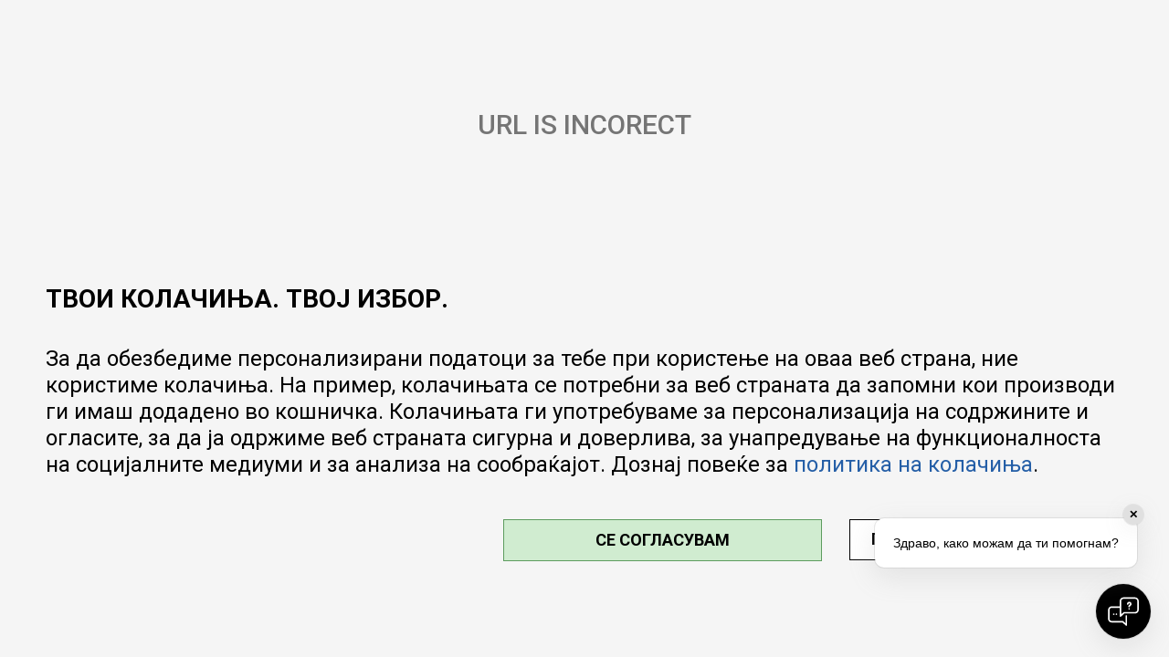

--- FILE ---
content_type: text/html; charset=UTF-8
request_url: https://www.mytime.mk/mk/products/Guess-Watches/W11610L1
body_size: 15570
content:
<!DOCTYPE html>
<html lang="mk">
<head>
            <meta name="viewport" content="width=device-width, initial-scale=1.0, maximum-scale=1.0,  minimum-scale=1.0, user-scalable=no" />
            
    <meta name="generator" content="NBSHOP 5.9.58" />
    <meta http-equiv="content-type" content="text/html; charset=UTF-8">
    <meta http-equiv="content-language" content="mk" />
    <meta http-equiv="X-UA-Compatible" content="IE=edge">
    <meta name="theme-color" content="#000000">
    <meta name="msapplication-navbutton-color" content="#000000">
    <meta name="apple-mobile-web-app-status-bar-style" content="#000000">
    <link rel="canonical" href="https://www.mytime.mk/mk/error" />        <title>Katalog proizvoda | MY:TIME</title>
    <meta name="title" content="Katalog proizvoda | MY:TIME" />
    <meta name="description" content="Ланец на продажни салони и национален дистрибутер на повеќе од 25 брендови за часовници и накит." />
    <meta property="og:title" content="Katalog proizvoda | MY:TIME"/>
    <meta property="og:type" content="category" />
    <meta property="og:url" content="https://www.mytime.mk/mk/error" />
    <meta property="og:image" content="https://www.mytime.mk/files/images/215_image.png"/>
    <meta property="og:image:url" content="https://www.mytime.mk/files/images/215_image.png"/>
    <meta property="og:site_name" content="MY:TIME"/>
    <meta property="og:description" content="Ланец на продажни салони и национален дистрибутер на повеќе од 25 брендови за часовници и накит."/>
    <meta property="fb:admins" content=""/>
    <meta itemprop="name" content="Katalog proizvoda | MY:TIME">
    <meta itemprop="description" content="Ланец на продажни салони и национален дистрибутер на повеќе од 25 брендови за часовници и накит.">
    <meta itemprop="image" content="https://www.mytime.mk/files/images/215_image.png">
    <meta name="twitter:card" content="summary_large_image">
    <meta name="twitter:title" content="Katalog proizvoda | MY:TIME">
    <meta name="twitter:description" content="Ланец на продажни салони и национален дистрибутер на повеќе од 25 брендови за часовници и накит.">
    <meta name="twitter:image" content="https://www.mytime.mk/files/images/215_image.png">

<meta name="robots" content="noindex, nofollow">
    <link rel="icon" type="image/vnd.microsoft.icon" href="https://www.mytime.mk/files/images/2017/8/8/favicon.ico" />
    <link rel="shortcut icon" type="image/vnd.microsoft.icon" href="https://www.mytime.mk/files/images/2017/8/8/favicon.ico" />
    <link rel="stylesheet" href="https://www.mytime.mk/nb-public/themes/nbshop5_v5_8/_static/fonts/nbicon/style.css" type="text/css" />
        <link rel="stylesheet" href="https://www.mytime.mk/nb-public/themes/nbshop5_time/_static/css/nbcss/style.fonts.theme.css?ver=1002_8.1" /><link rel="stylesheet" href="https://www.mytime.mk/nb-public/themes/nbshop5_v5_8/_static/css/plugins/nb.core.plugins.min.css?ver=1002_8.1" /><link rel="stylesheet" href="https://www.mytime.mk/nb-public/themes/nbshop5_v5_8/_static/css/nbcss/style.fonts.css?ver=1002_8.1" /><link rel="stylesheet" href="https://www.mytime.mk/nb-public/themes/nbshop5_v5_8/_static/css/nbcss/style.typography.css?ver=1002_8.1" /><link rel="stylesheet" href="https://www.mytime.mk/nb-public/themes/nbshop5_time/_static/css/nbcss/style.typography.theme.css?ver=1002_8.1" /><link rel="stylesheet" href="https://www.mytime.mk/nb-public/themes/nbshop5_v5_8/_static/css/nbcss/style.helper.css?ver=1002_8.1" /><link rel="stylesheet" href="https://www.mytime.mk/nb-public/themes/nbshop5_v5_8/_static/css/nbcss/style.animation.css?ver=1002_8.1" /><link rel="stylesheet" href="https://www.mytime.mk/nb-public/themes/nbshop5_v5_8/_static/css/nbcss/style.basic.css?ver=1002_8.1" /><link rel="stylesheet" href="https://www.mytime.mk/nb-public/themes/nbshop5_time/_static/css/nbcss/style.basic.theme.css?ver=1002_8.1" /><link rel="stylesheet" href="https://www.mytime.mk/nb-public/themes/nbshop5_v5_8/_static/css/nbcss/style.article.css?ver=1002_8.1" /><link rel="stylesheet" href="https://www.mytime.mk/nb-public/themes/nbshop5_v5_8/_static/css/nbcss/style.product.css?ver=1002_8.1" /><link rel="stylesheet" href="https://www.mytime.mk/nb-public/themes/nbshop5_v5_8/_static/css/nbcss/style.cart.css?ver=1002_8.1" /><link rel="stylesheet" href="https://www.mytime.mk/nb-public/themes/nbshop5_v5_8/_static/css/nbcss/style.css?ver=1002_8.1" /><link rel="stylesheet" href="https://www.mytime.mk/nb-public/themes/nbshop5_v5_8/blocks/modals/popup_notification/style.css?ver=1002_8.1" /><link rel="stylesheet" href="https://www.mytime.mk/nb-public/themes/nbshop5_v5_8/blocks/modals/ticket_modal/style.css?ver=1002_8.1" /><link rel="stylesheet" href="https://www.mytime.mk/nb-public/themes/nbshop5_v5_8/blocks/product/product_details_iframe/style.css?ver=1002_8.1" /><link rel="stylesheet" href="https://www.mytime.mk/nb-public/themes/nbshop5_v5_8/blocks/product/images/gallery/style.css?ver=1002_8.1" /><link rel="stylesheet" href="https://www.mytime.mk/nb-public/themes/nbshop5_v5_8/blocks/product/product_detail/product_info/style.css?ver=1002_8.1" /><link rel="stylesheet" href="https://www.mytime.mk/nb-public/themes/nbshop5_v5_8/blocks/product/images/main_slider/style.css?ver=1002_8.1" /><link rel="stylesheet" href="https://www.mytime.mk/nb-public/themes/nbshop5_v5_8/blocks/product/product_detail/favorite/style.css?ver=1002_8.1" /><link rel="stylesheet" href="https://www.mytime.mk/nb-public/themes/nbshop5_v5_8/blocks/product/product_details_timer/style.css?ver=1002_8.1" /><link rel="stylesheet" href="https://www.mytime.mk/nb-public/themes/nbshop5_v5_8/blocks/product/product_size/style.css?ver=1002_8.1" /><link rel="stylesheet" href="https://www.mytime.mk/nb-public/themes/nbshop5_v5_8/blocks/product/product_detail/quantity_circle/style.css?ver=1002_8.1" /><link rel="stylesheet" href="https://www.mytime.mk/nb-public/themes/nbshop5_v5_8/blocks/product/product_detail/product_buy/style.css?ver=1002_8.1" /><link rel="stylesheet" href="https://www.mytime.mk/nb-public/themes/nbshop5_v5_8/blocks/product/product_detail/product_buy_bobble/style.css?ver=1002_8.1" /><link rel="stylesheet" href="https://www.mytime.mk/nb-public/themes/nbshop5_time/_static/css/nbcss/style.theme.css?ver=1002_8.1" /><link rel="stylesheet" href="https://www.mytime.mk/nb-public/themes/nbshop5_v5_8/_static/css/nbcss/style.responsive.md.css?ver=1002_8.1" /><link rel="stylesheet" href="https://www.mytime.mk/nb-public/themes/nbshop5_time/_static/css/nbcss/style.responsive.theme.md.css?ver=1002_8.1" /><link rel="stylesheet" href="https://www.mytime.mk/nb-public/themes/nbshop5_v5_8/_static/css/nbcss/style.responsive.sm.css?ver=1002_8.1" /><link rel="stylesheet" href="https://www.mytime.mk/nb-public/themes/nbshop5_time/_static/css/nbcss/style.responsive.theme.sm.css?ver=1002_8.1" /><link rel="stylesheet" href="https://www.mytime.mk/nb-public/themes/nbshop5_v5_8/_static/css/nbcss/style.responsive.xs.css?ver=1002_8.1" /><link rel="stylesheet" href="https://www.mytime.mk/nb-public/themes/nbshop5_time/_static/css/nbcss/style.responsive.theme.xs.css?ver=1002_8.1" /><link rel="stylesheet" href="https://www.mytime.mk/nb-public/themes/nbshop5_v5_8/_static/css/nbcss/style.responsive.xxs.css?ver=1002_8.1" /><link rel="stylesheet" href="https://www.mytime.mk/nb-public/themes/nbshop5_time/_static/css/nbcss/style.responsive.theme.xxs.css?ver=1002_8.1" />    
    
    
    <script type="text/javascript">
        var nb_site_url  = 'https://www.mytime.mk';
        var nb_site_url_with_country_lang  = 'https://www.mytime.mk/mk';
        var nb_cart_page_url = 'https://www.mytime.mk/mk/kupuvanje';
        var nb_active_page_url = 'https://www.mytime.mk/mk/error';
        var nb_type_page = 'product_list';
        var nb_type_page_object_id = '1';
        var nb_enable_lang = '1';
        var nb_url_end_slesh = '';
        var nb_countryGeoId = '1';
        var nb_addressByCountryGeoId = '';
        var promoModalPopNumberDaysInit = 10;
        var showAllwaysOnHomePage = false;
        var resetCookieConfirm = true;
        var flowplayeryToken = '';
                        var nb_enableCzMap = false;
                var gtm_ga4_advanced = false;
        var gtm_ga4_analytics_id = '';

        var specificCategoryMetric = false;
        var isSetPriceWithVAT = false;
        var showValueAsCurrentPrice = false;
        var ecommerceWrapVar = false;
        var noSearchResultsVar = false;
        var smartformId = '';
        var smartformErrorMessage = 'Pogrešno uneti podaci za smartform';
        var cookieSettingTypeVar = 'settingThree';
        var nb_lang = 'mk';
        
        
        var disableFBBrowserEvents = true;
        var fb_pixel_id = '1187446738003021';
        var fb_token = '[base64]';
        var fb_test_event_code = 'TEST77166';
        var metric_onload_event_id = typeof crypto.randomUUID === "function" ? crypto.randomUUID() : Date.now();
        var replaceIdWithCode = false;
        var startPager = parseInt(1);

        //SF variables
        var salesForceMID = '';
        var salesForceUniqueIdentifier = '';
        var salesForceConcept = '';
        var SFGrantType = 'client_credentials';
        var SFClientId= '';
        var SFClientSecret = '';
        var SFUniqueKey = '';
        var SFUrlKey = '';
        var SFTimezone = '';
        var SFConsentMode = 'nb_consent';
        var SFCharacterMapping = '';
    </script>

        <script>window.nbNoTransaction= ['city.mall@watchid.mk','gtc.prizemje@watchid.mk','ramstore@watchid.mk','aerodrom@watchid.mk','beverli@watchid.mk','ohrid@watchid.mk','kumanovo@watchid.mk','bitola@watchid.mk','palma.mall@watchid.mk','tetovo.centar@watchid.mk','struga@watchid.mk','gostivar@watchid.mk','nastel@watchid.mk','makedonija@watchid.mk'];
</script>

<!-- Google tag (gtag.js) - Google Ads --> <script async src="https://www.googletagmanager.com/gtag/js?id=AW-970004416"></script> <script> window.dataLayer = window.dataLayer || []; function gtag(){dataLayer.push(arguments);}
 gtag('js', new Date()); 
 gtag('config', 'AW-970004416');
 </script>

<meta name="google-site-verification" content="bfpiTVFTAbK5b-c4A3PsL6X6XAL1zVWjC2ppsJkb_Hc" />

<noscript>
<img src="https://ad.doubleclick.net/ddm/activity/src=9308576;type=invmedia;cat=mytim0;dc_lat=;dc_rdid=;tag_for_child_directed_treatment=;tfua=;npa=;ord=1?" width="1" height="1" alt=""/>
</noscript>

<!-- Google tag (gtag.js) -->
 <script async src="https://www.googletagmanager.com/gtag/js?id=G-EX5VT9D064"></script> 
<script> window.dataLayer = window.dataLayer || []; function gtag(){dataLayer.push(arguments);} gtag('js', new Date()); gtag('config', 'G-EX5VT9D064'); </script>

<!-- Google Tag Manager -->
<script>(function(w,d,s,l,i){w[l]=w[l]||[];w[l].push({'gtm.start':
new Date().getTime(),event:'gtm.js'});var f=d.getElementsByTagName(s)[0],
j=d.createElement(s),dl=l!='dataLayer'?'&l='+l:'';j.async=true;j.src=
'https://www.googletagmanager.com/gtm.js?id='+i+dl;f.parentNode.insertBefore(j,f);
})(window,document,'script','dataLayer','GTM-TL48W7J');</script>
<!-- End Google Tag Manager -->

<!-- Google Tag Manager (noscript) -->
<noscript><iframe src="https://www.googletagmanager.com/ns.html?id=GTM-TL48W7J"
height="0" width="0" style="display:none;visibility:hidden"></iframe></noscript>
<!-- End Google Tag Manager (noscript) -->
<meta name="google-site-verification" content="Khb6aLcGmDtnKnCjcRPRx5cLtgwudX7CA43CFlR2O50" />
<!-- Facebook Pixel Code -->
<script>
!function(f,b,e,v,n,t,s)
{if(f.fbq)return;n=f.fbq=function(){n.callMethod?
n.callMethod.apply(n,arguments):n.queue.push(arguments)};
if(!f._fbq)f._fbq=n;n.push=n;n.loaded=!0;n.version='2.0';
n.queue=[];t=b.createElement(e);t.async=!0;
t.src=v;s=b.getElementsByTagName(e)[0];
s.parentNode.insertBefore(t,s)}(window, document,'script',
'https://connect.facebook.net/en_US/fbevents.js');
fbq('init', '1187446738003021');
fbq('track', 'PageView');
</script>
<noscript><img height="1" width="1" style="display:none"
src="https://www.facebook.com/tr?id=1187446738003021&ev=PageView&noscript=1"
/></noscript>
<!-- End Facebook Pixel Code -->

<!-- Hotjar Tracking Code for https://www.mytime.mk/ -->
<script>
    (function(h,o,t,j,a,r){
        h.hj=h.hj||function(){(h.hj.q=h.hj.q||[]).push(arguments)};
        h._hjSettings={hjid:2240557,hjsv:6};
        a=o.getElementsByTagName('head')[0];
        r=o.createElement('script');r.async=1;
        r.src=t+h._hjSettings.hjid+j+h._hjSettings.hjsv;
        a.appendChild(r);
    })(window,document,'https://static.hotjar.com/c/hotjar-','.js?sv=');
</script>
<meta name="facebook-domain-verification" content="vgujhcp0tmpj2i76y38mjt2ksyyus1">

<meta name="google-site-verification" content="FjPeqo7fmM-IWZWeoi7eTD6L2toP8g06TtHtXIXRr0U" />

<script type="text/javascript"> 
(function(c,l,a,r,i,t,y){ 
        c[a]=c[a]||function(){(c[a].q=c[a].q||[]).push(arguments)};
         t=l.createElement(r);t.async=1;t.src="https://www.clarity.ms/tag/"+i; 
         y=l.getElementsByTagName(r)[0];y.parentNode.insertBefore(t,y);
 })(window, document, "clarity", "script", "o9pzhwrnwm"); 
</script>


<script>window.aichatbotApiKey="238b50a8-b142-411d-9169-aa6debfa6964"; window.aichatbotProviderId="f9e9c5e4-6d1a-4b8c-8d3f-3f9e9c5e46d1";</script><script src="https://script.chatlab.com/aichatbot.js" id="238b50a8-b142-411d-9169-aa6debfa6964" defer></script>

    

</head>
<body class="cc-mak lc-mk uc-product_list tp-product_list  b2c-users ">

<div class="container appear error-404">
    <h1>URL is incorect</h1>
    <img src="https://www.mytime.mk/nb-public/themes/nbshop5_v5_8/_static/images/core/error_404.png" class="img-responsive" title="" alt="">
    <div class="description">website: <a href="https://www.mytime.mk">https://www.mytime.mk</a>
        <br />
        <br /><a href="https://www.mytime.mk" class="btn btn-info">Go to home</a>
    </div>

</div>

    <!-- Load Jquery 2.2.4 -->
    <script type="text/javascript" src="https://www.mytime.mk/nb-public/themes/nbshop5_v5_8/_static/js/plugins/jquery.min.js?ver=1002_8.1"></script>


        <script type="text/javascript">
        document.addEventListener('DOMContentLoaded', (event) => {

            function onFacebookPixelReady(callback) {
                if (window._fbq && typeof window._fbq.push === "function") {
                    callback();
                } else {
                    const interval = setInterval(() => {
                        if (window._fbq && typeof window._fbq.push === "function") {
                            clearInterval(interval);
                            callback();
                        }
                    }, 100);
                }
            }

            onFacebookPixelReady(activateCAPIFunction);

            function activateCAPIFunction() {
                if(typeof fb_pixel_id === 'undefined' ||  fb_pixel_id === ''){
                    console.log('FB PIXEL ne posotji!');
                    return;
                }

                if(typeof fb_token === 'undefined' ||  fb_token === ''){
                    console.log('FB TOKEN ne posotji!');
                    return;
                }

                if(typeof fbq !== 'function'){
                    console.log('Nedefinisan fbq');
                    return;
                }

                nbMetaConversionsTracking.init()
            }
        });
    </script>


    
    
    <!-- Site global parameters -->
    <script type="text/javascript">
        var wwwroot_site    = 'https://www.mytime.mk';
        var cart_page_url   = 'https://www.mytime.mk/mk/kupuvanje';
        var typeaheadJsFlag = false;
        var lozadJsFlag     = false;
        var webpImg         = '';
        var isSafari        = true;
        function testWebP(callback) {
            var webP = new Image();
            webP.onload = webP.onerror = function () {
                callback(webP.height == 2);
            };
            webP.src = '[data-uri]';
        };
        testWebP(function(support) {
            if(support){
                isSafari = false;
            } else {
                document.body.className += ' no-webp';
            }
        });
        var streetNameWithType = false;
                var checkCartCityValueEnable = false;
                    checkCartCityValueEnable = true;
                var typeaheadStrictType = false;
                    typeaheadStrictType = 'postCodeAutoFillByCity';
                                        var disableStreetClearByCity = false;
                var sortCityByRegionId = false;
                        var showStreetAditionalFields = false;
                var addressfromautocompleteStrict = false;
                    </script>
    <!--G Maps-->
    <script>var typeaheadJsFlag = true;</script><script type="text/javascript">
    window.nbMetricObject = {};
    window.nbMetricObject.NB_METRIC_DATA                    = false;
    window.nbMetricObject.NB_METRIC_PAGE_TYPE               = false;
    window.nbMetricObject.NB_SHOW_FACBOOK_METRIC            = false;
    window.nbMetricObject.NB_SHOW_Google_METRIC             = false;
    window.nbMetricObject.NB_SHOW_GoogleTag_METRIC          = false;
    window.nbMetricObject.NB_SHOW_GlamiTag_METRIC           = false;
    window.nbMetricObject.NB_SHOW_iframeBts_METRIC          = false;
    window.nbMetricObject.NB_SHOW_SmEvents_METRIC           = false;
    window.nbMetricObject.NB_SHOW_CriteoTag_METRIC          = false;
    window.nbMetricObject.NB_SHOW_VisualSearch_METRIC       = false;
    window.nbMetricObject.NB_SHOW_GoogleGTMGA4_METRIC       = false;
    window.nbMetricObject.NB_SHOW_BestPrice_METRIC          = false;
    window.nbMetricObject.NB_SHOW_iProm_METRIC              = false;


        window.nbMetricObject.NB_METRIC_DATA  = {"id":7,"name":"Katalog proizvoda","userEmail":"","userFirstName":"","userLastName":"","userPhone":"","categoryName":"","breadCrumbs":"","price":"","currency":"\u041c\u041a\u0414","pageType":"page","pageTypeMap":"Page","pageName":"Katalog proizvoda | MY:TIME","pageCategory":1,"pageCategoryName":"\u041f\u0440\u043e\u0438\u0437\u0432\u043e\u0434\u0438","pageSubCategory":"","lang":"MK","lang_code":"MK","market":"MK","country_code":"MAK","isEnvironmentProd":"YES","version":"NBSHOP - 8.1","landscape":"","segmentBusiness":"B2C","currencyISO":"MKD","iframeBtsAnalyticsLink":"","iframeBtsAnalyticsLang":"","criteoTagAccount":false,"clubMemberID":"","clubMemberStatus":false,"clubMemberLevel":"","clubMemberLevelID":"","clubMemberTitle":"","clubMemberLoginStatus":false,"machineOwner":false,"machineOwned":"","preferredTechnology":"Multiple","userID":false,"userEmailHashed":"","userFirstNameHashed":"","userLastNameHashed":"","userPhoneHashed":"","siteName":"MY:TIME","siteUrl":"mytime.mk","isSetEcommerceWrapVar":false,"isSetShowValueAsCurrentPrice":false,"isSetPriceWithVAT":false,"dontShowProductsCategoryInProduct":false,"uniqueCode":"product_list"};
    window.nbMetricObject.NB_METRIC_PAGE_TYPE = 'page';
                window.nbMetricObject.NB_SHOW_Google_METRIC = true;
                            window.nbMetricObject.NB_SHOW_SmEvents_METRIC      = true;
                        window.nbMetricObject.NB_SHOW_iProm_METRIC      = true;
    
</script>
<script src="https://www.mytime.mk/nb-public/themes/nbshop5_v5_8/_static/js/plugins/modernizr.js?ver=1002_8.1" type="text/javascript" charset="UTF-8"></script> <script src="https://www.mytime.mk/nb-public/themes/nbshop5_v5_8/_static/js/plugins/parsleyconfig/parsley.mk.js?ver=1002_8.1" type="text/javascript" charset="UTF-8"></script> <script src="https://www.mytime.mk/nb-public/themes/nbshop5_v5_8/_static/js/plugins/parsley.config.js?ver=1002_8.1" type="text/javascript" charset="UTF-8"></script> <script src="https://www.mytime.mk/nb-public/themes/nbshop5_v5_8/_static/js/plugins/bootstrap-datepicker.js?ver=1002_8.1" type="text/javascript" charset="UTF-8"></script> <script src="https://www.mytime.mk/nb-public/themes/nbshop5_v5_8/_static/js/plugins/toastr.min.js?ver=1002_8.1" type="text/javascript" charset="UTF-8"></script> <script src="https://www.mytime.mk/nb-public/themes/nbshop5_v5_8/_static/js/plugins/lozad.js?ver=1002_8.1" type="text/javascript" charset="UTF-8"></script> <script src="https://www.mytime.mk/nb-public/themes/nbshop5_v5_8/_static/js/plugins/jquery-ui.min.js?ver=1002_8.1" type="text/javascript" charset="UTF-8"></script> <script src="https://www.mytime.mk/nb-public/themes/nbshop5_v5_8/_static/js/plugins/bootstrap.min.js?ver=1002_8.1" type="text/javascript" charset="UTF-8"></script> <script src="https://www.mytime.mk/nb-public/themes/nbshop5_v5_8/_static/js/plugins/jquery.plugin.js?ver=1002_8.1" type="text/javascript" charset="UTF-8"></script> <script src="https://www.mytime.mk/nb-public/themes/nbshop5_v5_8/_static/js/plugins/bootbox.min.js?ver=1002_8.1" type="text/javascript" charset="UTF-8"></script> <script src="https://www.mytime.mk/nb-public/themes/nbshop5_v5_8/_static/js/plugins/slick.js?ver=1002_8.1" type="text/javascript" charset="UTF-8"></script> <script src="https://www.mytime.mk/nb-public/themes/nbshop5_v5_8/_static/js/plugins/jquery.appear.js?ver=1002_8.1" type="text/javascript" charset="UTF-8"></script> <script src="https://www.mytime.mk/nb-public/themes/nbshop5_v5_8/_static/js/plugins/icheck.min.js?ver=1002_8.1" type="text/javascript" charset="UTF-8"></script> <script src="https://www.mytime.mk/nb-public/themes/nbshop5_v5_8/_static/js/plugins/jquery.batchimageupload.js?ver=1002_8.1" type="text/javascript" charset="UTF-8"></script> <script src="https://www.mytime.mk/nb-public/themes/nbshop5_v5_8/_static/js/plugins/jquery-scrolltofixed.js?ver=1002_8.1" type="text/javascript" charset="UTF-8"></script> <script src="https://www.mytime.mk/nb-public/themes/nbshop5_v5_8/_static/js/plugins/imagesloaded.pkgd.min.js?ver=1002_8.1" type="text/javascript" charset="UTF-8"></script> <script src="https://www.mytime.mk/nb-public/themes/nbshop5_v5_8/_static/js/plugins/masonry.js?ver=1002_8.1" type="text/javascript" charset="UTF-8"></script> <script src="https://www.mytime.mk/nb-public/themes/nbshop5_v5_8/_static/js/plugins/jquery.fancybox.js?ver=1002_8.1" type="text/javascript" charset="UTF-8"></script> <script src="https://www.mytime.mk/nb-public/themes/nbshop5_v5_8/_static/js/plugins/typeahead.bundle.min.js?ver=1002_8.1" type="text/javascript" charset="UTF-8"></script> <script src="https://www.mytime.mk/nb-public/themes/nbshop5_v5_8/_static/js/nbscript/gtg.js?ver=1002_8.1" type="text/javascript" charset="UTF-8"></script> <script src="https://www.mytime.mk/nb-public/themes/nbshop5_v5_8/_static/js/nbscript/iprom_dynamic.js?ver=1002_8.1" type="text/javascript" charset="UTF-8"></script> <script src="https://www.mytime.mk/nb-public/themes/nbshop5_v5_8/_static/js/nbscript/fb_capi.js?ver=1002_8.1" type="text/javascript" charset="UTF-8"></script> <script src="https://www.mytime.mk/nb-public/themes/nbshop5_v5_8/_static/js/nbscript/external_events.js?ver=1002_8.1" type="text/javascript" charset="UTF-8"></script> <script src="https://www.mytime.mk/nb-public/themes/nbshop5_v5_8/_static/js/archive/script.js?ver=1002_8.1" type="text/javascript" charset="UTF-8"></script> <script src="https://www.mytime.mk/nb-public/themes/nbshop5_v5_8/_static/js/archive/nbshop.script.js?ver=1002_8.1" type="text/javascript" charset="UTF-8"></script> <script src="https://www.mytime.mk/nb-public/themes/nbshop5_v5_8/_static/js/archive/scriptnb.js?ver=1002_8.1" type="text/javascript" charset="UTF-8"></script> <script async src="https://www.google.com/recaptcha/api.js?hl=en"></script>
    <link rel="stylesheet" type="text/css" media="print" href="https://www.mytime.mk/nb-public/themes/nbshop5_v5_8/_static/css/nbcss/style.print.css" />

    <script type="text/javascript">
        app.logged_in = false;
        app.setLocales("mk");
    </script>

    <script type="text/javascript">
        //nbshopJS.logged_in = ;
        //nbshopJS.setLocales("");
    </script>

    <script type="text/javascript" src="https://www.mytime.mk/nb-public/themes/nbshop5_time/_static/js/nbscript/theme.script.js?ver=1002_8.1"></script>
<div id="login_modal" class="block modal modal-small fade" tabindex="-1" role="dialog" aria-modal="true" aria-labelledby="Најава"  aria-hidden="true">

    <div class="modal-dialog">

        <div class="modal-content">

            <form class="login_form" method="POST" action="" data-remote-url="https://www.mytime.mk/mk/prijava?back_url=https://www.mytime.mk/mk/error">

                <div class="modal-header">
                    <div class="h4 title">Најава</div>
                    <button type="button" class="close" data-dismiss="modal" aria-hidden="true" aria-label="Zatvori">&times;</button>
                </div>

                <div class="modal-body">

                    
                    <div class="alert hidden">
                        Грешка!
                    </div>

                    <div class="form-group">
                        <label for="login_email">Е-меил:</label>
                        <input type="email" id="login_email" name="login_email" class="form-control" placeholder="Е-меил" required>
                    </div>

                    <div class="form-group">
                        <label class="password-eye-wrapper" for="login_password">Лозинка:<span><i class="icon fa fa-eye" onclick="nbshopJS.showHidePassword($('#login_password'),$(this));"></i></span> </label>
                        <input type="password" id="login_password" name="login_password" class="form-control" placeholder="Лозинка" autocomplete="off" required>
                    </div>

                                        <a href="" class="forgotten-password" data-toggle="modal" data-target="#lost_password_modal" data-dismiss="login_modal">
                        <small>Ја заборави лозинката?</small>
                    </a>
                    
                </div>

                <div class="modal-footer">
                    <button type="submit" class="btn btn-success btn-login confirm-loader"><span>Најава</span><span class="loading">Процесирам <i class="icon fa fa-spinner" aria-hidden="true"></i></span></button>

                    
                    <div class="social-newtwork-login">

                        
                        
                    </div>

                                        <div class="registration-btn-wrapper">
                        <div class="title">Нов корисник?</div>
                        <input type="hidden" name="back_url" value="https://www.mytime.mk">
                        <div class="button-wrapper">
                            <a href="" class="btn" title="Регистрирај се" data-toggle="modal" data-target="#register_modal">
                                Регистрирај се                            </a>
                        </div>

                    </div>
                    
                </div>

            </form>

        </div>

    </div>

</div>

<!-- Modal -->
<div class="modal styled-modal modal-large fade " id="register_modal" tabindex="-1" role="dialog" aria-hidden="true" data-reg-modal-label="Активација на профил - крај на процесот на регистрација" data-reg-modal-danger-label="НАЗАД" data-reg-modal-success-label="АКТИВИРАЈ"  data-reg-modal-success-text="Aktivacija naloga">
    <div class="modal-dialog">
        <div class="modal-content">

            <form id="registration_modal" class="registration_form" method="POST" action="" data-remote-url="https://www.mytime.mk/mk/registracija">

                <div class="modal-header">

                    <button type="button" class="close" data-dismiss="modal" aria-hidden="true">&times;</button>
                                            <div class="h4 title">Регистрација</div>
                                    </div>
                <div class="modal-body">

                    <div class="alert alert-danger hidden"></div>

                    
                    <div class="form-inputs">

                        
                        
                            <div class="row">
                                <div class="col-xs-12 col-sm-6">
                                    <div class="form-group">
                                        <label for="reg_type_person">Тип на корисник
</label>
                                        <div class="styled-select validation-class-handler">
                                            <select id="reg_type_person" name="reg_type_person" data-redirect-login-user-url="" required>
                                                
                                                    

                                                    <option selected value="1">Natural persons</option>
                                                
                                                    

                                                    <option  value="2">Legal entities</option>
                                                                                            </select>
                                        </div>
                                    </div>
                                </div>
                            </div>

                        
                        <div class="row">

                            
                            
                                <div class="col-xs-12 col-sm-6 naturalPerson">
                                    <div class="form-group">
                                        <label for="reg_firstname">Име<span class="label-dots">:</span></label>
                                        <input type="text" pattern=""  id="reg_firstname" name="reg_firstname" class="form-control"  placeholder="Име" rel="" data-original-title="npr. Ime" data-trigger="hover"  data-placement="top" required >
                                    </div>
                                </div>

                                <div class="col-xs-12 col-sm-6 naturalPerson">
                                    <div class="form-group">
                                        <label for="reg_lastname">Презиме<span class="label-dots">:</span></label>
                                        <input type="text" pattern=""  id="reg_lastname" name="reg_lastname" class="form-control" placeholder="Презиме" rel="" data-original-title="npr. Prezime" data-trigger="hover"  data-placement="top" required >
                                    </div>
                                </div>

                            
                            
                            
                            
                            
                                
                                    <div class="col-xs-12 col-sm-6 not-required-wrapper legalEntity hidden">
                                        <div class="form-group">
                                            <label for="reg_company_shortname">Краток назив на компанијата</label>
                                            <input type="text" id="reg_company_shortname" name="reg_company_shortname" class="form-control not-required-input" placeholder="Краток назив на компанијата" rel="" data-original-title="npr. Kratak naziv kompanije" data-trigger="hover"  data-placement="top" required>
                                        </div>
                                    </div>

                                    <div class="col-xs-12 col-sm-6 legalEntity hidden">
                                        <div class="form-group">
                                            <label for="reg_company_name">Назив на компанијата</label>
                                            <input type="text" id="reg_company_name" name="reg_company_name" class="form-control" placeholder="Назив на компанијата" rel="" data-original-title="npr. Naziv kompanije" data-trigger="hover"  data-placement="top" required>
                                        </div>
                                    </div>

                                
                                                                    <div class="col-xs-12 col-sm-6 company-pib-input-wrapper legalEntity hidden">
                                        <div class="form-group">
                                            <label for="reg_company_pib">ЕМБ</label>
                                            <!-- <input type="text" id="reg_company_pib" name="reg_company_pib" class="form-control" placeholder="Емб"  rel="" data-original-title="npr. Pib" data-trigger="hover"  data-placement="top" required> -->
                                            <input type="text" data-check-tax="" data-parsley-reg_company_pib="foo" id="reg_company_pib" pattern=""  name="reg_company_pib" class="form-control" placeholder="Емб" rel="" data-original-title="npr. Pib" data-trigger="hover"  data-placement="top" required>
                                        </div>
                                    </div>
                                
                                                                    <div class="col-xs-12 col-sm-6 legalEntity hidden">
                                        <div class="form-group">
                                            <label for="reg_company_id_number">Матичен број</label>
                                            <input type="text" pattern=""  id="reg_company_id_number" name="reg_company_id_number" class="form-control"  placeholder="Матичен број" rel="" data-original-title="npr. Matični broj" data-trigger="hover"  data-placement="top" required>
                                        </div>
                                    </div>
                                
                                
                                
                                
                            
                            <div class="col-xs-12 col-sm-6 reg-email-input-wrapper">
        <div class="form-group">
            <label for="reg_email">Е-меил<span class="label-dots">:</span></label>
            <input type="email" class="form-control" name="reg_email" id="reg_email" placeholder="Е-меил" value="" data-parsley-remote="https://www.mytime.mk/mk/registracija" data-parsley-remote-validator="remote-email" data-parsley-trigger="focusout" rel="" data-original-title="npr. Email" data-trigger="hover"  data-placement="top" required>
        </div>
    </div><div class="col-xs-12 col-sm-6 reg-phone-input-wrapper">
        <div class="form-group">
            <label for="reg_phone">Телефон<span class="label-dots">:</span></label>
            <input class="form-control" type="tel" pattern="^(\+3897)\d{7}$" data-parsley-pattern-message="Бројот мора да започне со +3897 "  name="reg_phone" id="reg_phone" placeholder="Телефон"  rel="" data-original-title="npr. Telefon" data-trigger="hover"  data-placement="top" required>
        </div>
    </div><div class="col-xs-12 col-sm-6 city-input-wrapper  ">
            <div class="form-group">
                <label for="reg_city">Населено место (Општина)<span class="label-dots">:</span></label>
                <input type="text" class="form-control " name="reg_city" id="reg_city" data-typehead-url="https://www.mytime.mk/mk/error?nbAjax=1&ajax=yes&task=search_cities&search=%QUERY" placeholder="Населено место (Општина)" rel="" data-original-title="npr. Grad" data-trigger="hover"  data-placement="top" data-placeholder="Popunite prva dva ili tri slova grada i izaberite iz liste" required>
                <input type="hidden" name="reg_city_id" id="reg_city_id" value=""/>
            </div>
        </div><div class="col-xs-12 col-sm-6 address-input-wrapper google-autocomplete-street  ">
            <div class="form-group">
                <label for="reg_address">Адреса<span class="label-dots">:</span></label>
                <input class="form-control " pattern=""  type="text" name="reg_address" id="reg_address" data-typehead-url="" placeholder="Улица" rel="" data-original-title="npr. Ulica" data-trigger="hover"  data-placement="top"  required>
                <input type="hidden" name="reg_address_id" id="reg_address_id" value=""/>
            </div>
        </div><div class="col-xs-12 col-sm-6 postcode-input-wrapper">
            <div class="form-group">
                <label for="reg_postcode">Поштенски код<span class="label-dots">:</span></label>
                <input class="form-control " pattern="^[0-9 a-z  A-Z ()+-]+$"   type="text" name="reg_postcode" id="reg_postcode" placeholder="Поштенски код" readonly rel="" data-original-title="npr. Poštanski broj" data-trigger="hover"  data-placement="top" data-placeholder="Unesite poštanski broj" required>
            </div>
        </div><div class="col-xs-12 col-sm-6 password-input-wrapper">
        <div class="form-group">
            <label class="password-eye-wrapper" for="reg_password">Лозинка<span class="label-dots">:</span><span><i class="icon fa fa-eye" onclick="nbshopJS.showHidePassword($('#reg_password'),$(this));"></i></span> </label>
            <input class="form-control" pattern=""  data-parsley-minlength="6" type="password" name="reg_password" id="reg_password" placeholder="Лозинка" rel="" data-original-title="npr. Lozinka" data-trigger="hover"  data-placement="top" autocomplete = "new-password" required>
        </div></div><div class="col-xs-12 col-sm-6 password-repeat-input-wrapper">
        <div class="form-group ">
            <label class="password-eye-wrapper" for="reg_password_repeat">Повтори лозинка<span class="label-dots">:</span><span><i class="icon fa fa-eye" onclick="nbshopJS.showHidePassword($('#reg_password_repeat'),$(this));"></i></span> </label>
            <input class="form-control" type="password" name="reg_password_repeat" id="reg_password_repeat" placeholder="Повтори лозинка" required data-parsley-equalto="#reg_password" data-parsley-equalto-message="Лозинските не се совпаѓаат!" rel="" data-original-title="npr. Ponovite lozinku" data-trigger="hover"  data-placement="top" autocomplete="off">
        </div>
    </div>
                                                            <!-- Godiste-->
                                <div class="clearfix"></div>
                                <div class="form-date-birth naturalPerson col-xs-12 col-sm-12">
                                    <div class="row">
                                        <div class="col-xs-4 col-sm-4">
                                            <div class="form-group">
                                                <label for="reg_daybirth">Ден на раѓање<span class="label-dots">:</span></label>
                                                <div class="styled-select validation-class-handler">
                                                    <select id="reg_daybirth" name="reg_daybirth" required>
                                                        <option value=""></option>
                                                                                                                    <option value="31">31</option>
                                                                                                                    <option value="30">30</option>
                                                                                                                    <option value="29">29</option>
                                                                                                                    <option value="28">28</option>
                                                                                                                    <option value="27">27</option>
                                                                                                                    <option value="26">26</option>
                                                                                                                    <option value="25">25</option>
                                                                                                                    <option value="24">24</option>
                                                                                                                    <option value="23">23</option>
                                                                                                                    <option value="22">22</option>
                                                                                                                    <option value="21">21</option>
                                                                                                                    <option value="20">20</option>
                                                                                                                    <option value="19">19</option>
                                                                                                                    <option value="18">18</option>
                                                                                                                    <option value="17">17</option>
                                                                                                                    <option value="16">16</option>
                                                                                                                    <option value="15">15</option>
                                                                                                                    <option value="14">14</option>
                                                                                                                    <option value="13">13</option>
                                                                                                                    <option value="12">12</option>
                                                                                                                    <option value="11">11</option>
                                                                                                                    <option value="10">10</option>
                                                                                                                    <option value="9">9</option>
                                                                                                                    <option value="8">8</option>
                                                                                                                    <option value="7">7</option>
                                                                                                                    <option value="6">6</option>
                                                                                                                    <option value="5">5</option>
                                                                                                                    <option value="4">4</option>
                                                                                                                    <option value="3">3</option>
                                                                                                                    <option value="2">2</option>
                                                                                                                    <option value="1">1</option>
                                                                                                            </select>
                                                </div>
                                            </div>
                                        </div>

                                        <div class="col-xs-4 col-sm-4">
                                            <div class="form-group">
                                                <label for="reg_monthbirth">Месец на раѓање<span class="label-dots">:</span></label>
                                                <div class="styled-select validation-class-handler">
                                                    <select id="reg_monthbirth" name="reg_monthbirth" required>
                                                        <option value=""></option>

                                                                                                                                                                                                                                            <option value="12">12</option>
                                                                                                                                                                                                                                                <option value="11">11</option>
                                                                                                                                                                                                                                                <option value="10">10</option>
                                                                                                                                                                                                                                                <option value="9">9</option>
                                                                                                                                                                                                                                                <option value="8">8</option>
                                                                                                                                                                                                                                                <option value="7">7</option>
                                                                                                                                                                                                                                                <option value="6">6</option>
                                                                                                                                                                                                                                                <option value="5">5</option>
                                                                                                                                                                                                                                                <option value="4">4</option>
                                                                                                                                                                                                                                                <option value="3">3</option>
                                                                                                                                                                                                                                                <option value="2">2</option>
                                                                                                                                                                                                                                                <option value="1">1</option>
                                                                                                                                                                        </select>
                                                </div>
                                            </div>
                                        </div>

                                        <div class="col-xs-4 col-sm-4">
                                            <div class="form-group">
                                                <label for="reg_yearbirth">Година на раѓање<span class="label-dots">:</span></label>
                                                <div class="styled-select validation-class-handler">
                                                    <select id="reg_yearbirth" name="reg_yearbirth" required>
                                                        <option value=""></option>
                                                                                                                    <option value="2026">2026</option>
                                                                                                                    <option value="2025">2025</option>
                                                                                                                    <option value="2024">2024</option>
                                                                                                                    <option value="2023">2023</option>
                                                                                                                    <option value="2022">2022</option>
                                                                                                                    <option value="2021">2021</option>
                                                                                                                    <option value="2020">2020</option>
                                                                                                                    <option value="2019">2019</option>
                                                                                                                    <option value="2018">2018</option>
                                                                                                                    <option value="2017">2017</option>
                                                                                                                    <option value="2016">2016</option>
                                                                                                                    <option value="2015">2015</option>
                                                                                                                    <option value="2014">2014</option>
                                                                                                                    <option value="2013">2013</option>
                                                                                                                    <option value="2012">2012</option>
                                                                                                                    <option value="2011">2011</option>
                                                                                                                    <option value="2010">2010</option>
                                                                                                                    <option value="2009">2009</option>
                                                                                                                    <option value="2008">2008</option>
                                                                                                                    <option value="2007">2007</option>
                                                                                                                    <option value="2006">2006</option>
                                                                                                                    <option value="2005">2005</option>
                                                                                                                    <option value="2004">2004</option>
                                                                                                                    <option value="2003">2003</option>
                                                                                                                    <option value="2002">2002</option>
                                                                                                                    <option value="2001">2001</option>
                                                                                                                    <option value="2000">2000</option>
                                                                                                                    <option value="1999">1999</option>
                                                                                                                    <option value="1998">1998</option>
                                                                                                                    <option value="1997">1997</option>
                                                                                                                    <option value="1996">1996</option>
                                                                                                                    <option value="1995">1995</option>
                                                                                                                    <option value="1994">1994</option>
                                                                                                                    <option value="1993">1993</option>
                                                                                                                    <option value="1992">1992</option>
                                                                                                                    <option value="1991">1991</option>
                                                                                                                    <option value="1990">1990</option>
                                                                                                                    <option value="1989">1989</option>
                                                                                                                    <option value="1988">1988</option>
                                                                                                                    <option value="1987">1987</option>
                                                                                                                    <option value="1986">1986</option>
                                                                                                                    <option value="1985">1985</option>
                                                                                                                    <option value="1984">1984</option>
                                                                                                                    <option value="1983">1983</option>
                                                                                                                    <option value="1982">1982</option>
                                                                                                                    <option value="1981">1981</option>
                                                                                                                    <option value="1980">1980</option>
                                                                                                                    <option value="1979">1979</option>
                                                                                                                    <option value="1978">1978</option>
                                                                                                                    <option value="1977">1977</option>
                                                                                                                    <option value="1976">1976</option>
                                                                                                                    <option value="1975">1975</option>
                                                                                                                    <option value="1974">1974</option>
                                                                                                                    <option value="1973">1973</option>
                                                                                                                    <option value="1972">1972</option>
                                                                                                                    <option value="1971">1971</option>
                                                                                                                    <option value="1970">1970</option>
                                                                                                                    <option value="1969">1969</option>
                                                                                                                    <option value="1968">1968</option>
                                                                                                                    <option value="1967">1967</option>
                                                                                                                    <option value="1966">1966</option>
                                                                                                                    <option value="1965">1965</option>
                                                                                                                    <option value="1964">1964</option>
                                                                                                                    <option value="1963">1963</option>
                                                                                                                    <option value="1962">1962</option>
                                                                                                                    <option value="1961">1961</option>
                                                                                                                    <option value="1960">1960</option>
                                                                                                                    <option value="1959">1959</option>
                                                                                                                    <option value="1958">1958</option>
                                                                                                                    <option value="1957">1957</option>
                                                                                                                    <option value="1956">1956</option>
                                                                                                                    <option value="1955">1955</option>
                                                                                                                    <option value="1954">1954</option>
                                                                                                                    <option value="1953">1953</option>
                                                                                                                    <option value="1952">1952</option>
                                                                                                                    <option value="1951">1951</option>
                                                                                                                    <option value="1950">1950</option>
                                                                                                                    <option value="1949">1949</option>
                                                                                                                    <option value="1948">1948</option>
                                                                                                                    <option value="1947">1947</option>
                                                                                                                    <option value="1946">1946</option>
                                                                                                                    <option value="1945">1945</option>
                                                                                                                    <option value="1944">1944</option>
                                                                                                                    <option value="1943">1943</option>
                                                                                                                    <option value="1942">1942</option>
                                                                                                                    <option value="1941">1941</option>
                                                                                                                    <option value="1940">1940</option>
                                                                                                                    <option value="1939">1939</option>
                                                                                                                    <option value="1938">1938</option>
                                                                                                                    <option value="1937">1937</option>
                                                                                                                    <option value="1936">1936</option>
                                                                                                                    <option value="1935">1935</option>
                                                                                                                    <option value="1934">1934</option>
                                                                                                                    <option value="1933">1933</option>
                                                                                                                    <option value="1932">1932</option>
                                                                                                                    <option value="1931">1931</option>
                                                                                                                    <option value="1930">1930</option>
                                                                                                                    <option value="1929">1929</option>
                                                                                                                    <option value="1928">1928</option>
                                                                                                                    <option value="1927">1927</option>
                                                                                                                    <option value="1926">1926</option>
                                                                                                                    <option value="1925">1925</option>
                                                                                                                    <option value="1924">1924</option>
                                                                                                                    <option value="1923">1923</option>
                                                                                                                    <option value="1922">1922</option>
                                                                                                                    <option value="1921">1921</option>
                                                                                                                    <option value="1920">1920</option>
                                                                                                                    <option value="1919">1919</option>
                                                                                                                    <option value="1918">1918</option>
                                                                                                                    <option value="1917">1917</option>
                                                                                                                    <option value="1916">1916</option>
                                                                                                            </select>
                                                </div>
                                            </div>
                                        </div>
                                                                            </div>

                                </div>

                            
                            
                            
                            
                            
                                                            <div class="col-xs-12 col-sm-6 naturalPerson">
                                    <div class="form-group">
                                        <label for="reg_gender">Пол:</label>
                                        <div class="row form-group-checklabel">
                                            <div class="col-xs-4 col-sm-4">
                                                <input type="radio" id="reg_gender_1" name="reg_gender" value="1" checked="checked"  required >
                                                <label class="gender-label" for="reg_gender_1">Машки</label>
                                            </div>
                                            <div class="col-xs-4 col-sm-4">
                                                <input type="radio" id="reg_gender_2" name="reg_gender" value="2" required >
                                                <label class="gender-label" for="reg_gender_2">Женски</label>
                                            </div>
                                        </div>
                                    </div>
                                </div>
                            
                                                                                                                
                            
                                                        
                            <div class="col-xs-12 col-md-6 recaptcha captchacode-input-wrapper">
                <div class="form-group">
                    <div class="g-recaptcha" data-sitekey="6LcOB9UqAAAAAAaa3PxB-wrkvyZbFJ7eK5Q4KJzL"></div>
                </div>
            </div>

                            <div class="clearfix"></div>
                            <div class="nb-user-agree-checkbox-wrapper">
                                                                                                    <div class="col-xs-12 reg-check-werapper terms-conditions-wrapper">
                                        <div class="form-group form-group-checklabel">
                                            <input type="checkbox" id="reg_confirm" name="reg_confirm" value="1" required >
                                            <label for="reg_confirm">Ги прифаќам<a href="https://www.mytime.mk/mk/politika-na-privatnost" rel="noopener noreferrer" target="_blank" title="Се согласувам со условит за користење"> условите за користење</a></label>
                                        </div>
                                    </div>
                                
                                

                                
                                                                    <div class="col-xs-12 reg-check-werapper">
                                        <div class="form-group form-group-checklabel">
                                                                                        <input type="checkbox" id="reg_sendNewsletter" name="reg_sendNewsletter" value="1"  >
                                                                                            <label for="reg_sendNewsletter"><p>Сакам да добивам промотивни известувања за попусти и новитети (можеш да направиш промена во секое време) во согласност со&nbsp;<a href="https://www.mytime.mk/mk/politika-na-privatnost" target="_blank" title="Uslovi korišćenja">условите за користење</a>&nbsp;<a href="https://www.mytime.mk/mk/politika-direktnog-marketinga" target="_blank">и Политиката за директен маркетинг</a></p>
</label>
                                                                                    </div>
                                    </div>
                                
                                
                                
                                
                                
                                
                                
                            </div>
                            

                        </div>

                    </div>
                </div>

                <div class="modal-footer">
                    <input type="hidden" name="back_url" value="https://www.mytime.mk">
                    <input type="hidden" name="sso_verification_user" id="sso_verification_user" value="">
                    <button type="submit" class="btn btn-success confirm-loader"><span>Регистрација</span><span class="loading">Процесирам <i class="icon fa fa-spinner" aria-hidden="true"></i></span></button>

                    
                                    </div>
            </form>
        </div>
    </div>
</div>

<!-- Modal -->
<div id="lost_password_modal" class="modal modal-small fade" tabindex="-1" role="dialog" aria-labelledby="Заборавена лозинка"  aria-hidden="true">

    <div class="modal-dialog">

        <div class="modal-content">

            <form class="lost_password_form" id="modal_lost_password_form" action="" method="POST" data-remote-url="https://www.mytime.mk/mk/zaboravljena-lozinka" role="form">

                <div class="modal-header">
                    <div class="h4 title">Заборавена лозинка</div>
                    <button type="button" class="close" data-dismiss="modal" aria-hidden="true">&times;</button>
                </div>

                <div class="modal-body">

                    <div class="alert hidden"></div>

                    <div class="form-group">
                        <label for="lost_password_email">Е-меил:</label>
                        <input type="email" id="lost_password_email" name="lost_password_email" class="form-control" placeholder="Е-меил" required>
                    </div>

                    <div class="row">
                        <div class="col-xs-12 col-md-12 item captcha-select-wrapper">
                    <div class="form-group anti-spam">
                        <label for="antispam">Антиспам заштита - колку е  9 - 4 :</label>
                        <div class="clearfix"></div>
                        <div class="styled-select">
                            <select name="antispam" id="antispam" required>
                                <option value="">Одбери...</option>
                                <option value="6">6</option><option value="9">9</option><option value="4">4</option><option value="10">10</option><option value="3">3</option><option value="8">8</option><option value="7">7</option><option value="1">1</option><option value="5">5</option><option value="2">2</option>
                            </select>
                        </div>
                    </div>
                    <input type="hidden" id="typePage" name="typePage" value="product_list">
                </div>                    </div>

                </div>

                <div class="modal-footer">
                    <button type="submit" id="lost_password_submit" name="lost_password_submit" class="btn btn-success confirm-loader"><span>Испрати нова лозинка</span><span class="loading">Процесирам <i class="icon fa fa-spinner" aria-hidden="true"></i></span></button>
                </div>

            </form>

        </div>

    </div>

</div>
<!-- Modal -->
<div id="quiz_modal_loyalty"  class="modal quiz-modal-loyalty fade"  tabindex="-1" role="dialog" aria-labelledby="myModalLabel" aria-hidden="true" data-delay="200">
    <div class="modal-dialog">

        <div class="modal-content">

            <div class="modal-header">
                <button type="button" class="close" data-dismiss="modal" aria-hidden="true">&times;</button>
            </div>

            <div class="modal-body">
                <div class="text-label heading">
                    ДАЛИ СИ ЧЛЕН НА MY:TIME КЛУБОТ ЗА ЛОЈАЛНОСТ?                </div>

                <div class="text-label description">
                    НАЈАВИ СЕ ЗА MY:TIME CLUB ПОПУСТ!                </div>

                
<form class="login_form_with_token_without_pass" method="POST" action="" data-remote-url="https://www.mytime.mk/mk/prijava?back_url=https://www.mytime.mk/mk/error" novalidate="">
    <div class="alert"></div>
    <div class="form-group">
        <div class="input-wrapper email-input-wrapper">
            <input type="text" id="login_email" data-parsley-remote="https://www.mytime.mk/mk/prijava?back_url=https://www.mytime.mk/mk/error" data-parsley-remote-validator="remote-email" name="login_email" class="form-control" placeholder="Внеси телефонски број или е-меил" required>
            <button type="submit" name="send_number" id="send_number" class="btn btn-submit confirm-loader"><span>Испрати</span><span class="loading">Процесирам <i class="icon fa fa-spinner" aria-hidden="true"></i></span></button>
        </div>
    </div>
</form>

<form class="login_form_send_token_without_pass hidden" method="POST" action="" data-remote-url="https://www.mytime.mk/mk/prijava?back_url=https://www.mytime.mk/mk/error" novalidate="">
    <div class="alert"></div>
    <div class="form-group">
        <div class="input-wrapper password-input-wrapper">
            <input type="hidden" id="ajaxlogin" name="ajaxlogin" value="1">
            <input type="hidden" id="login_email" name="login_email" class="form-control" >
            <input type="number" id="login_token" name="login_token" class="form-control" placeholder="Токен" autocomplete="off">
            <button type="submit" name="submit_password" id="submit_password" class="btn btn-submit confirm-loader"><span>Потврди</span><span class="loading">Процесирам <i class="icon fa fa-spinner" aria-hidden="true"></i></span></button>
        </div>
    </div>
</form>

<a class="register-btn btn btn-default"  href="" data-permalink="https://www.mytime.mk/mk/prijava?back_url=https://www.mytime.mk/mk/error" title="Регистрирај се" data-toggle="modal" data-target="#register_modal">
    <span>Регистрирај се</span>
</a>


            </div>

        </div>
    </div>
</div>

<!-- Modal -->
<div id="user_public_activate" class="modal styled-modal modal-large modal-public-user-activation fade" tabindex="-1" role="dialog" aria-hidden="true" data-delay="200">
    <div class="modal-dialog">

        <div class="modal-content">
            <button type="button" class="close" data-dismiss="modal" aria-hidden="true">&times;</button>
            <div class="row">
                <div class="col-sm-6 col-md-6">
                    <form id="public_user_activatione_form" class="publicUserActivationeForm" action="" method="POST" role="form" data-remote-url="https://www.mytime.mk/mk/error" data-login-url="https://www.mytime.mk/mk/prijava?back_url=https://www.mytime.mk/mk/error" data-register-url="https://www.mytime.mk/mk/registracija">
    <div class="modal-header">
                                    <h4 class="h4 title"><a href="https://www.mytime.mk/my-time-club" title="НАЈАВИ СЕ ЗА MY:TIME CLUB ПОПУСТ!" >НАЈАВИ СЕ ЗА MY:TIME CLUB ПОПУСТ!</a></h4>
                <div class="description"><div class="description">
<p>Сите информации за&nbsp;<u><strong><a data-saferedirecturl="https://www.google.com/url?q=https://www.mytime.mk/my-time-club&amp;source=gmail&amp;ust=1615381848520000&amp;usg=AFQjCNHlb-xg3J0din-LoJnXC9Raeby3nQ" href="https://www.mytime.mk/my-time-club" target="_blank">MY:TIME CLUB</a></strong></u>&nbsp;и попустот што секогаш им следува на членовите, дознај ги&nbsp;<u><strong><a data-saferedirecturl="https://www.google.com/url?q=https://www.mytime.mk/my-time-club&amp;source=gmail&amp;ust=1615381848520000&amp;usg=AFQjCNHlb-xg3J0din-LoJnXC9Raeby3nQ" href="https://www.mytime.mk/my-time-club" target="_blank">тука</a></strong></u>.</p>
</div>
</div>
                        </div>

    <div class="modal-body">
        <div class="alert alert-danger hidden"></div>
        <div class="form-inputs">
            <div class="row">
                <div class="col-xs-12 col-sm-12">
                    <div class="form-group">
                        <label for="login_email">Е-меил:</label>
                        <div class="input-btn-wrapper">
                            <input type="email" id="public_user_activation_email" name="public_user_activation_email" class="form-control publicUserActivationEmail" title="Внеси твој е-меил" placeholder="E-mail:" required>
                            <button type="submit" id="acitvateUser" class="btn btn-success confirm-loader activateUserAction"><span>Најава</span><span class="loading">Процесирам <i class="icon fa fa-spinner" aria-hidden="true"></i></span></button>
                            <a href="javascript:void(0)" class="reset-activation-button hidden" title="Resetuj formu"><i class="icon fa fa-times" aria-hidden="true"></i></a>
                        </div>
                    </div>
                    <!-- Case 1 -->
                    <div class="public-user-wrapper public-user-not-registered hidden">
                        <div class="description"><p> </p></div>
                        <a href="" class="btn btn-success" title="Регистрирај се" data-toggle="modal" data-target="#register_modal">
                            Регистрирај се                        </a>
                    </div>
                    <!-- Case 2 -->
                    <div class="public-user-wrapper public-user-not-acitivated hidden">
                        <div class="description"><p>Со внесената е-меил адреса си зачленет во клубот за лојалност на MY:TIME, но профилот сеуште го немаш активирано за онлајн користење. Или, го имаш започнато процесот на регистрација онлајн, но не си го завршил до крај. За да го направиш тоа, кликни на копчето АКТИВИРАЈ подоле и ќе ти биде испратен е-меил со линк за активација.</p></div>
                        <a href="" class="btn btn-success activateUserAction confirm-loader" id="activate_user" title="АКТИВИРАЈ">
                            <span>АКТИВИРАЈ</span>
                            <span class="loading">Процесирам <i class="icon fa fa-spinner" aria-hidden="true"></i></span>
                        </a>
                    </div>
                    <!-- Case 3 -->
                    <div class="public-user-wrapper public-user-enter-password hidden">
                        <div class="form-group">
                            <label for="login_password_activate">Лозинка:</label>
                            <input type="password" id="login_password_activate" name="login_password_activate" class="form-control loginPasswordActivate" placeholder="Лозинка" autocomplete="off" >
                        </div>
                        <a href="" class="forgotten-password" data-toggle="modal" data-target="#lost_password_modal">
                            <small>Ја заборави лозинката?</small>
                        </a>
                        <button type="submit" id="loginUser" class="btn btn-success loginUser-btn confirm-loader"><span>Најава</span><span class="loading">Процесирам <i class="icon fa fa-spinner" aria-hidden="true"></i></span></button>
                        <!--                                            <button type="submit" class="btn btn-success confirm-loader"><span>--><!--</span><span class="loading">--><!-- <i class="icon fa fa-spinner" aria-hidden="true"></i></span></button>-->
                    </div>
                </div>
            </div>
        </div>
    </div>
</form>
                </div>

                <div class="hidden-xs col-sm-6 col-md-6">
                    <div class="img-wrapper ">
                        
                        <img class="img-responsive lozad" src="/files/images/logo/no-image.jpg" alt="Newsletter image"/>

                                            </div>
                </div>
            </div>

        </div>
    </div>
</div>

<div class="modal styled-modal fade" id="cart_carrier_address_change_modal" tabindex="-1" role="dialog" aria-labelledby="myModalLabel"  aria-hidden="true">
    <div class="modal-dialog  modal-lg modal-quick-view">
        <div class="modal-content">
            <div class="modal-header">
                <button type="button" class="close" data-dismiss="modal" aria-hidden="true">&times;</button>
            </div>
            <form autocomplete="off" id="cart_carrier_address_change" class="cart_carrier_address_change_form" method="POST" action="" data-remote-url="">

                <div class="modal-body modal-cart-carrier-address-change" style="min-height: 150px;">

                    <div class="loader-wrapper hidden">
                        <i class="loader-icon"></i>
                        <div class="loader1"></div>
                    </div>

                    <div class="content-cart-carrier-address-change">

                    </div>
                </div>

                <div class="modal-footer">
<!--                    <button type="button" class="btn"><span>--><!--</span><span class="loading">--><!-- <i class="icon fa fa-spinner" aria-hidden="true"></i></span></button>-->
                    <button type="button" onclick="changeCarrierAddressFieldsData();" class="btn btn-success confirm-loader"><span>Change data</span><span class="loading">Процесирам <i class="icon fa fa-spinner" aria-hidden="true"></i></span></button>
                </div>
            </form>
        </div>
    </div>
</div>
<div class="modal  styled-modal fade" id="product_details_modal" tabindex="-1" role="dialog" aria-labelledby="myModalLabel"  aria-hidden="true">
    <div class="modal-dialog  modal-lg modal-quick-view">
        <div class="modal-content">
            <div class="modal-header">
                <button type="button" class="close" data-dismiss="modal" aria-hidden="true">&times;</button>
            </div>

            <div class="modal-body modal-content-product-details-quick-view">

                <div class="loader-wrapper hidden">
                    <i class="loader-icon"></i>
                    <div class="loader1"></div>
                </div>

                <div class="content-product-details-quick-view">

                </div>
            </div>

        </div>
    </div>
</div>
<div id="payment-card-modal" class="modal modal fade" tabindex="-1" role="dialog" aria-hidden="true" data-delay="200">
    <div class="modal-dialog">
        <div class="modal-content">
            <button type="button" class="close" data-dismiss="modal" aria-hidden="true">&times;</button>
            <div class="modal-body"></div>
        </div>
    </div>
</div>        <div id="modal-cookie-info" class="navbar-fixed-bottom cookie-info-slider   hidden">
        <div class="container">
            <div class="cokie-info-wrapper appear" >
                <div class="cokie-info-wrapper-top" >
                                        <div class="text-wrapper">
                        <div class="title">ТВОИ КОЛАЧИЊА. ТВОЈ ИЗБОР.</div>
                        <div class="description">
                            За да обезбедиме персонализирани податоци за тебе при користење на оваа веб страна, ние користиме колачиња. На пример, колачињата се потребни за веб страната да запомни кои производи ги имаш додадено во кошничка. Колачињата ги употребуваме за персонализација на содржините и огласите, за да ја одржиме веб страната сигурна и доверлива, за унапредување на функционалноста на социјалните медиуми и за анализа на сообраќајот. Дознај повеќе за <a href="https://www.mytime.mk/politika-na-kolacinja">политика на колачиња</a>.                        </div>
                                                                            <div class="item read-more">
                                                                    <div class="btn-wrapper">
                                        <button type="button">
                                            <a href="https://www.mytime.mk/politika-na-kolacinja" title="ТВОИ КОЛАЧИЊА. ТВОЈ ИЗБОР.">Подетално</a>
                                        </button>
                                    </div>
                                                            </div>
                                                            <div class="item settings-button">
                                                                    <div class="btn-wrapper">
                                        <a href="https://www.mytime.mk/prilagodi-postuvuvanja" title="ТВОИ КОЛАЧИЊА. ТВОЈ ИЗБОР.">ПРИЛАГОДИ ПОСТАВУВАЊА</a>
                                    </div>
                                                                     </div>
                            
                                                        <button type="button" class="cookie-agree 3" data-dismiss="alert" onclick="createCookie('site_cookie_info', 2, 365);"><span aria-hidden="true">Се согласувам</span></button>
                                                                        </div>
                </div>
                        </div>
        </div>
    </div>

    <!--
                            Start of Floodlight Tag on behalf of AdTradr Corporation: Please do not remove
                            Activity name of this tag: Mytime.mk All pages
                            URL of the webpage where the tag is expected to be placed: http://mytime.mk
                            This tag must be placed between the <body> and </body> tags, as close as possible to the opening tag.
                            Creation Date: 08/15/2016
                        -->
                        <script type="text/javascript">
                            var axel = Math.random() + "";
                            var a = axel * 10000000000000;
                            document.write('<iframe src="https://5955428.fls.doubleclick.net/activityi;src=5955428;type=invmedia;cat=snjvvylu;dc_lat=;dc_rdid=;tag_for_child_directed_treatment=;ord=' + a + '?" width="1" height="1" frameborder="0" style="display:none"></iframe>');
                        </script>
                        <noscript>
                            <iframe src="https://5955428.fls.doubleclick.net/activityi;src=5955428;type=invmedia;cat=snjvvylu;dc_lat=;dc_rdid=;tag_for_child_directed_treatment=;ord=1?" width="1" height="1" frameborder="0" style="display:none"></iframe>
                        </noscript>
                        <!-- End of Floodlight Tag on behalf of AdTradr Corporation: Please do not remove -->
                        <div class="modal modal-large fade" id="page_modal" tabindex="-1" role="dialog" aria-labelledby="myModalLabel" aria-hidden="true">
    <div class="modal-dialog modal-lg"><div class="modal-content modal-content-page"></div></div>
</div>
        <input type="hidden" id="tooltip-one" value="">
            <input type="hidden" id="tooltip-two" value="">
            <input type="hidden" id="tooltip-three" value="">
            <input type="hidden" id="tooltip-four" value="">
            <input type="hidden" id="tooltip-five" value="">
            <div id="comment_modal" class="block modal modal-large fade" tabindex="-1" role="dialog" aria-labelledby="comment_modal" aria-hidden="true">
        <div class="modal-dialog">
            <div class="modal-content">
                <div class="modal-header">
                    <h4 class="title">Oceni proizvod</h4>
                    <button type="button" class="close" data-dismiss="modal" aria-hidden="true">&times;</button>
                </div>

                <div class="modal-body">


                    <div class="block comments comments-two">
                        <form class="form-comment" role="form" method="POST" data-remote-url="https://www.mytime.mk/mk/error">

                            <div class="heading-wrapper hidden">
                                <div class="title">
                                    <h3><span>Oceni proizvod</span></h3>
                                </div>
                            </div>

                            <div class="comments-input-wrapper">

                                
                                
                                <div class="clear"></div>

                                
                                <div class="clear"></div>

                                
                                    <div class="alert hidden"></div>
                                    <div class="row inputs-wrapper ">

                                        <div class="col-xs-12 col-sm-6 col-md-6">
                                            <div class="form-group form-group-name ">
                                                <label for="comment_name"><span>*</span>Име/Прекар</label>
                                                <input type="text" class="form-control" id="comment_name" name="comment_name" placeholder="Име/Прекар" value="" required>
                                            </div>
                                        </div>

                                        <div class="col-xs-12 col-sm-6 col-md-6">
                                            <div class="form-group form-group-email">
                                                <label for="comment_email"><span>*</span>Е-меил</label>
                                                <input type="email" class="form-control" name="comment_email" id="comment_email" placeholder="Е-меил" value="" required>
                                            </div>
                                        </div>

                                    <div class="col-xs-12 col-md-12">
                                        <input type="hidden" name="orderItemId" id="orderItemId" value="0">
                                                                                    
<!--                                                --><!--                                                    --><!--                                                 --><!--                                                    --><!--                                                -->
                                                
<div class="rating-info"><span>*</span>Oceni proizvod zvezdicama?</label></div>
<div class="form-group  form-group-rating">
    <div id="rateYo" data-start-color="" data-end-color="" data-normal-fill="" class="form-control">
        <div class="rate-wrapper">
            <div class="back-stars"><!--
            --><i class="icon fa fa-star"  aria-hidden="true"></i><!--
            --><i class="icon fa fa-star"  aria-hidden="true"></i><!--
            --><i class="icon fa fa-star"  aria-hidden="true"></i><!--
            --><i class="icon fa fa-star"  aria-hidden="true"></i><!--
            --><i class="icon fa fa-star"  aria-hidden="true"></i><!--
         --></div>
            <div class="front-stars"><!--
            --><i class="icon fa fa-star"  aria-hidden="true"></i><!--
            --><i class="icon fa fa-star"  aria-hidden="true"></i><!--
            --><i class="icon fa fa-star"  aria-hidden="true"></i><!--
            --><i class="icon fa fa-star"  aria-hidden="true"></i><!--
            --><i class="icon fa fa-star"  aria-hidden="true"></i><!--
         --></div>
        </div>
    </div>
</div>

                                                <div class="form-group rating-stars-required">
                                                    <input type="text" class="hidden" id="rating_stars" name="rating_stars" value="" required>
                                                </div>
                                                                                                                        </div>

                                    <div class="col-xs-12 col-md-12">
                                        <div class="form-group form-group-message">
                                            <label for="comment_message"><span>*</span>Šta bi rekao/-la drugim kupcima o ovom proizvodu<i class="icon icon-info-f" data-original-title="" rel="tooltip" title="" data-placement="top" data-trigger="hover"></i></label>
                                            <textarea class="form-control" rows="5" id="comment_message" name="comment_message" placeholder="Коментар" required></textarea>
                                        </div>
                                    </div>

                                    
                                        <div class="col-xs-12 col-md-6 recaptcha captchacode-input-wrapper">
                <div class="form-group">
                    <div class="g-recaptcha" data-sitekey="6LcOB9UqAAAAAAaa3PxB-wrkvyZbFJ7eK5Q4KJzL"></div>
                </div>
            </div>
                                        <div class="col-xs-12 col-md-12">
                                            <div class="form-group  form-group-btn">
                                                <input type="hidden" name="objectId" value="-1"/>
                                                <input type="hidden" name="type" value=""/>
                                                <input type="hidden" name="device" value="desktop"/>
                                                                                                <button type="submit" id="comment_submit" name="comment_submit" class="btn btn-info confirm-loader"><span>OSTAVI OCENU</span><span class="loading">Процесирам <i class="icon fa fa-spinner" aria-hidden="true"></i></span></button>
                                            </div>
                                        </div>

                                        <div class="col-xs-12 col-md-12">
                                            <div class="required-info"><span>*</span>Polja označena zvezdicom su obavezna</div>
                                        </div>

                                        <div class="clearfix"></div>

                                    </div>
                                
                            </div>

                        </form>
                    </div>



                </div>
            </div>
        </div>
    </div>
    
<script type="text/javascript"> var _smid = "4hksfbvdpd0i5bhc"; var _smcustom = true; (function(w, r, a, sm, s ) { w['SalesmanagoObject'] = r; w[r] = w[r] || function () {( w[r].q = w[r].q || [] ).push(arguments)}; sm = document.createElement('script'); sm.type = 'text/javascript'; sm.async = true; sm.src = a; s = document.getElementsByTagName('script')[0]; s.parentNode.insertBefore(sm, s); })(window, 'sm', ('https:' == document.location.protocol ? 'https://' : 'http://') + 'app2.salesmanago.pl/static/sm.js'); </script>


    <div style="display: none;"></div>
    </body>
</html>


--- FILE ---
content_type: text/html; charset=utf-8
request_url: https://www.google.com/recaptcha/api2/anchor?ar=1&k=6LcOB9UqAAAAAAaa3PxB-wrkvyZbFJ7eK5Q4KJzL&co=aHR0cHM6Ly93d3cubXl0aW1lLm1rOjQ0Mw..&hl=en&v=PoyoqOPhxBO7pBk68S4YbpHZ&size=normal&anchor-ms=20000&execute-ms=30000&cb=dg8phg51h0s3
body_size: 49277
content:
<!DOCTYPE HTML><html dir="ltr" lang="en"><head><meta http-equiv="Content-Type" content="text/html; charset=UTF-8">
<meta http-equiv="X-UA-Compatible" content="IE=edge">
<title>reCAPTCHA</title>
<style type="text/css">
/* cyrillic-ext */
@font-face {
  font-family: 'Roboto';
  font-style: normal;
  font-weight: 400;
  font-stretch: 100%;
  src: url(//fonts.gstatic.com/s/roboto/v48/KFO7CnqEu92Fr1ME7kSn66aGLdTylUAMa3GUBHMdazTgWw.woff2) format('woff2');
  unicode-range: U+0460-052F, U+1C80-1C8A, U+20B4, U+2DE0-2DFF, U+A640-A69F, U+FE2E-FE2F;
}
/* cyrillic */
@font-face {
  font-family: 'Roboto';
  font-style: normal;
  font-weight: 400;
  font-stretch: 100%;
  src: url(//fonts.gstatic.com/s/roboto/v48/KFO7CnqEu92Fr1ME7kSn66aGLdTylUAMa3iUBHMdazTgWw.woff2) format('woff2');
  unicode-range: U+0301, U+0400-045F, U+0490-0491, U+04B0-04B1, U+2116;
}
/* greek-ext */
@font-face {
  font-family: 'Roboto';
  font-style: normal;
  font-weight: 400;
  font-stretch: 100%;
  src: url(//fonts.gstatic.com/s/roboto/v48/KFO7CnqEu92Fr1ME7kSn66aGLdTylUAMa3CUBHMdazTgWw.woff2) format('woff2');
  unicode-range: U+1F00-1FFF;
}
/* greek */
@font-face {
  font-family: 'Roboto';
  font-style: normal;
  font-weight: 400;
  font-stretch: 100%;
  src: url(//fonts.gstatic.com/s/roboto/v48/KFO7CnqEu92Fr1ME7kSn66aGLdTylUAMa3-UBHMdazTgWw.woff2) format('woff2');
  unicode-range: U+0370-0377, U+037A-037F, U+0384-038A, U+038C, U+038E-03A1, U+03A3-03FF;
}
/* math */
@font-face {
  font-family: 'Roboto';
  font-style: normal;
  font-weight: 400;
  font-stretch: 100%;
  src: url(//fonts.gstatic.com/s/roboto/v48/KFO7CnqEu92Fr1ME7kSn66aGLdTylUAMawCUBHMdazTgWw.woff2) format('woff2');
  unicode-range: U+0302-0303, U+0305, U+0307-0308, U+0310, U+0312, U+0315, U+031A, U+0326-0327, U+032C, U+032F-0330, U+0332-0333, U+0338, U+033A, U+0346, U+034D, U+0391-03A1, U+03A3-03A9, U+03B1-03C9, U+03D1, U+03D5-03D6, U+03F0-03F1, U+03F4-03F5, U+2016-2017, U+2034-2038, U+203C, U+2040, U+2043, U+2047, U+2050, U+2057, U+205F, U+2070-2071, U+2074-208E, U+2090-209C, U+20D0-20DC, U+20E1, U+20E5-20EF, U+2100-2112, U+2114-2115, U+2117-2121, U+2123-214F, U+2190, U+2192, U+2194-21AE, U+21B0-21E5, U+21F1-21F2, U+21F4-2211, U+2213-2214, U+2216-22FF, U+2308-230B, U+2310, U+2319, U+231C-2321, U+2336-237A, U+237C, U+2395, U+239B-23B7, U+23D0, U+23DC-23E1, U+2474-2475, U+25AF, U+25B3, U+25B7, U+25BD, U+25C1, U+25CA, U+25CC, U+25FB, U+266D-266F, U+27C0-27FF, U+2900-2AFF, U+2B0E-2B11, U+2B30-2B4C, U+2BFE, U+3030, U+FF5B, U+FF5D, U+1D400-1D7FF, U+1EE00-1EEFF;
}
/* symbols */
@font-face {
  font-family: 'Roboto';
  font-style: normal;
  font-weight: 400;
  font-stretch: 100%;
  src: url(//fonts.gstatic.com/s/roboto/v48/KFO7CnqEu92Fr1ME7kSn66aGLdTylUAMaxKUBHMdazTgWw.woff2) format('woff2');
  unicode-range: U+0001-000C, U+000E-001F, U+007F-009F, U+20DD-20E0, U+20E2-20E4, U+2150-218F, U+2190, U+2192, U+2194-2199, U+21AF, U+21E6-21F0, U+21F3, U+2218-2219, U+2299, U+22C4-22C6, U+2300-243F, U+2440-244A, U+2460-24FF, U+25A0-27BF, U+2800-28FF, U+2921-2922, U+2981, U+29BF, U+29EB, U+2B00-2BFF, U+4DC0-4DFF, U+FFF9-FFFB, U+10140-1018E, U+10190-1019C, U+101A0, U+101D0-101FD, U+102E0-102FB, U+10E60-10E7E, U+1D2C0-1D2D3, U+1D2E0-1D37F, U+1F000-1F0FF, U+1F100-1F1AD, U+1F1E6-1F1FF, U+1F30D-1F30F, U+1F315, U+1F31C, U+1F31E, U+1F320-1F32C, U+1F336, U+1F378, U+1F37D, U+1F382, U+1F393-1F39F, U+1F3A7-1F3A8, U+1F3AC-1F3AF, U+1F3C2, U+1F3C4-1F3C6, U+1F3CA-1F3CE, U+1F3D4-1F3E0, U+1F3ED, U+1F3F1-1F3F3, U+1F3F5-1F3F7, U+1F408, U+1F415, U+1F41F, U+1F426, U+1F43F, U+1F441-1F442, U+1F444, U+1F446-1F449, U+1F44C-1F44E, U+1F453, U+1F46A, U+1F47D, U+1F4A3, U+1F4B0, U+1F4B3, U+1F4B9, U+1F4BB, U+1F4BF, U+1F4C8-1F4CB, U+1F4D6, U+1F4DA, U+1F4DF, U+1F4E3-1F4E6, U+1F4EA-1F4ED, U+1F4F7, U+1F4F9-1F4FB, U+1F4FD-1F4FE, U+1F503, U+1F507-1F50B, U+1F50D, U+1F512-1F513, U+1F53E-1F54A, U+1F54F-1F5FA, U+1F610, U+1F650-1F67F, U+1F687, U+1F68D, U+1F691, U+1F694, U+1F698, U+1F6AD, U+1F6B2, U+1F6B9-1F6BA, U+1F6BC, U+1F6C6-1F6CF, U+1F6D3-1F6D7, U+1F6E0-1F6EA, U+1F6F0-1F6F3, U+1F6F7-1F6FC, U+1F700-1F7FF, U+1F800-1F80B, U+1F810-1F847, U+1F850-1F859, U+1F860-1F887, U+1F890-1F8AD, U+1F8B0-1F8BB, U+1F8C0-1F8C1, U+1F900-1F90B, U+1F93B, U+1F946, U+1F984, U+1F996, U+1F9E9, U+1FA00-1FA6F, U+1FA70-1FA7C, U+1FA80-1FA89, U+1FA8F-1FAC6, U+1FACE-1FADC, U+1FADF-1FAE9, U+1FAF0-1FAF8, U+1FB00-1FBFF;
}
/* vietnamese */
@font-face {
  font-family: 'Roboto';
  font-style: normal;
  font-weight: 400;
  font-stretch: 100%;
  src: url(//fonts.gstatic.com/s/roboto/v48/KFO7CnqEu92Fr1ME7kSn66aGLdTylUAMa3OUBHMdazTgWw.woff2) format('woff2');
  unicode-range: U+0102-0103, U+0110-0111, U+0128-0129, U+0168-0169, U+01A0-01A1, U+01AF-01B0, U+0300-0301, U+0303-0304, U+0308-0309, U+0323, U+0329, U+1EA0-1EF9, U+20AB;
}
/* latin-ext */
@font-face {
  font-family: 'Roboto';
  font-style: normal;
  font-weight: 400;
  font-stretch: 100%;
  src: url(//fonts.gstatic.com/s/roboto/v48/KFO7CnqEu92Fr1ME7kSn66aGLdTylUAMa3KUBHMdazTgWw.woff2) format('woff2');
  unicode-range: U+0100-02BA, U+02BD-02C5, U+02C7-02CC, U+02CE-02D7, U+02DD-02FF, U+0304, U+0308, U+0329, U+1D00-1DBF, U+1E00-1E9F, U+1EF2-1EFF, U+2020, U+20A0-20AB, U+20AD-20C0, U+2113, U+2C60-2C7F, U+A720-A7FF;
}
/* latin */
@font-face {
  font-family: 'Roboto';
  font-style: normal;
  font-weight: 400;
  font-stretch: 100%;
  src: url(//fonts.gstatic.com/s/roboto/v48/KFO7CnqEu92Fr1ME7kSn66aGLdTylUAMa3yUBHMdazQ.woff2) format('woff2');
  unicode-range: U+0000-00FF, U+0131, U+0152-0153, U+02BB-02BC, U+02C6, U+02DA, U+02DC, U+0304, U+0308, U+0329, U+2000-206F, U+20AC, U+2122, U+2191, U+2193, U+2212, U+2215, U+FEFF, U+FFFD;
}
/* cyrillic-ext */
@font-face {
  font-family: 'Roboto';
  font-style: normal;
  font-weight: 500;
  font-stretch: 100%;
  src: url(//fonts.gstatic.com/s/roboto/v48/KFO7CnqEu92Fr1ME7kSn66aGLdTylUAMa3GUBHMdazTgWw.woff2) format('woff2');
  unicode-range: U+0460-052F, U+1C80-1C8A, U+20B4, U+2DE0-2DFF, U+A640-A69F, U+FE2E-FE2F;
}
/* cyrillic */
@font-face {
  font-family: 'Roboto';
  font-style: normal;
  font-weight: 500;
  font-stretch: 100%;
  src: url(//fonts.gstatic.com/s/roboto/v48/KFO7CnqEu92Fr1ME7kSn66aGLdTylUAMa3iUBHMdazTgWw.woff2) format('woff2');
  unicode-range: U+0301, U+0400-045F, U+0490-0491, U+04B0-04B1, U+2116;
}
/* greek-ext */
@font-face {
  font-family: 'Roboto';
  font-style: normal;
  font-weight: 500;
  font-stretch: 100%;
  src: url(//fonts.gstatic.com/s/roboto/v48/KFO7CnqEu92Fr1ME7kSn66aGLdTylUAMa3CUBHMdazTgWw.woff2) format('woff2');
  unicode-range: U+1F00-1FFF;
}
/* greek */
@font-face {
  font-family: 'Roboto';
  font-style: normal;
  font-weight: 500;
  font-stretch: 100%;
  src: url(//fonts.gstatic.com/s/roboto/v48/KFO7CnqEu92Fr1ME7kSn66aGLdTylUAMa3-UBHMdazTgWw.woff2) format('woff2');
  unicode-range: U+0370-0377, U+037A-037F, U+0384-038A, U+038C, U+038E-03A1, U+03A3-03FF;
}
/* math */
@font-face {
  font-family: 'Roboto';
  font-style: normal;
  font-weight: 500;
  font-stretch: 100%;
  src: url(//fonts.gstatic.com/s/roboto/v48/KFO7CnqEu92Fr1ME7kSn66aGLdTylUAMawCUBHMdazTgWw.woff2) format('woff2');
  unicode-range: U+0302-0303, U+0305, U+0307-0308, U+0310, U+0312, U+0315, U+031A, U+0326-0327, U+032C, U+032F-0330, U+0332-0333, U+0338, U+033A, U+0346, U+034D, U+0391-03A1, U+03A3-03A9, U+03B1-03C9, U+03D1, U+03D5-03D6, U+03F0-03F1, U+03F4-03F5, U+2016-2017, U+2034-2038, U+203C, U+2040, U+2043, U+2047, U+2050, U+2057, U+205F, U+2070-2071, U+2074-208E, U+2090-209C, U+20D0-20DC, U+20E1, U+20E5-20EF, U+2100-2112, U+2114-2115, U+2117-2121, U+2123-214F, U+2190, U+2192, U+2194-21AE, U+21B0-21E5, U+21F1-21F2, U+21F4-2211, U+2213-2214, U+2216-22FF, U+2308-230B, U+2310, U+2319, U+231C-2321, U+2336-237A, U+237C, U+2395, U+239B-23B7, U+23D0, U+23DC-23E1, U+2474-2475, U+25AF, U+25B3, U+25B7, U+25BD, U+25C1, U+25CA, U+25CC, U+25FB, U+266D-266F, U+27C0-27FF, U+2900-2AFF, U+2B0E-2B11, U+2B30-2B4C, U+2BFE, U+3030, U+FF5B, U+FF5D, U+1D400-1D7FF, U+1EE00-1EEFF;
}
/* symbols */
@font-face {
  font-family: 'Roboto';
  font-style: normal;
  font-weight: 500;
  font-stretch: 100%;
  src: url(//fonts.gstatic.com/s/roboto/v48/KFO7CnqEu92Fr1ME7kSn66aGLdTylUAMaxKUBHMdazTgWw.woff2) format('woff2');
  unicode-range: U+0001-000C, U+000E-001F, U+007F-009F, U+20DD-20E0, U+20E2-20E4, U+2150-218F, U+2190, U+2192, U+2194-2199, U+21AF, U+21E6-21F0, U+21F3, U+2218-2219, U+2299, U+22C4-22C6, U+2300-243F, U+2440-244A, U+2460-24FF, U+25A0-27BF, U+2800-28FF, U+2921-2922, U+2981, U+29BF, U+29EB, U+2B00-2BFF, U+4DC0-4DFF, U+FFF9-FFFB, U+10140-1018E, U+10190-1019C, U+101A0, U+101D0-101FD, U+102E0-102FB, U+10E60-10E7E, U+1D2C0-1D2D3, U+1D2E0-1D37F, U+1F000-1F0FF, U+1F100-1F1AD, U+1F1E6-1F1FF, U+1F30D-1F30F, U+1F315, U+1F31C, U+1F31E, U+1F320-1F32C, U+1F336, U+1F378, U+1F37D, U+1F382, U+1F393-1F39F, U+1F3A7-1F3A8, U+1F3AC-1F3AF, U+1F3C2, U+1F3C4-1F3C6, U+1F3CA-1F3CE, U+1F3D4-1F3E0, U+1F3ED, U+1F3F1-1F3F3, U+1F3F5-1F3F7, U+1F408, U+1F415, U+1F41F, U+1F426, U+1F43F, U+1F441-1F442, U+1F444, U+1F446-1F449, U+1F44C-1F44E, U+1F453, U+1F46A, U+1F47D, U+1F4A3, U+1F4B0, U+1F4B3, U+1F4B9, U+1F4BB, U+1F4BF, U+1F4C8-1F4CB, U+1F4D6, U+1F4DA, U+1F4DF, U+1F4E3-1F4E6, U+1F4EA-1F4ED, U+1F4F7, U+1F4F9-1F4FB, U+1F4FD-1F4FE, U+1F503, U+1F507-1F50B, U+1F50D, U+1F512-1F513, U+1F53E-1F54A, U+1F54F-1F5FA, U+1F610, U+1F650-1F67F, U+1F687, U+1F68D, U+1F691, U+1F694, U+1F698, U+1F6AD, U+1F6B2, U+1F6B9-1F6BA, U+1F6BC, U+1F6C6-1F6CF, U+1F6D3-1F6D7, U+1F6E0-1F6EA, U+1F6F0-1F6F3, U+1F6F7-1F6FC, U+1F700-1F7FF, U+1F800-1F80B, U+1F810-1F847, U+1F850-1F859, U+1F860-1F887, U+1F890-1F8AD, U+1F8B0-1F8BB, U+1F8C0-1F8C1, U+1F900-1F90B, U+1F93B, U+1F946, U+1F984, U+1F996, U+1F9E9, U+1FA00-1FA6F, U+1FA70-1FA7C, U+1FA80-1FA89, U+1FA8F-1FAC6, U+1FACE-1FADC, U+1FADF-1FAE9, U+1FAF0-1FAF8, U+1FB00-1FBFF;
}
/* vietnamese */
@font-face {
  font-family: 'Roboto';
  font-style: normal;
  font-weight: 500;
  font-stretch: 100%;
  src: url(//fonts.gstatic.com/s/roboto/v48/KFO7CnqEu92Fr1ME7kSn66aGLdTylUAMa3OUBHMdazTgWw.woff2) format('woff2');
  unicode-range: U+0102-0103, U+0110-0111, U+0128-0129, U+0168-0169, U+01A0-01A1, U+01AF-01B0, U+0300-0301, U+0303-0304, U+0308-0309, U+0323, U+0329, U+1EA0-1EF9, U+20AB;
}
/* latin-ext */
@font-face {
  font-family: 'Roboto';
  font-style: normal;
  font-weight: 500;
  font-stretch: 100%;
  src: url(//fonts.gstatic.com/s/roboto/v48/KFO7CnqEu92Fr1ME7kSn66aGLdTylUAMa3KUBHMdazTgWw.woff2) format('woff2');
  unicode-range: U+0100-02BA, U+02BD-02C5, U+02C7-02CC, U+02CE-02D7, U+02DD-02FF, U+0304, U+0308, U+0329, U+1D00-1DBF, U+1E00-1E9F, U+1EF2-1EFF, U+2020, U+20A0-20AB, U+20AD-20C0, U+2113, U+2C60-2C7F, U+A720-A7FF;
}
/* latin */
@font-face {
  font-family: 'Roboto';
  font-style: normal;
  font-weight: 500;
  font-stretch: 100%;
  src: url(//fonts.gstatic.com/s/roboto/v48/KFO7CnqEu92Fr1ME7kSn66aGLdTylUAMa3yUBHMdazQ.woff2) format('woff2');
  unicode-range: U+0000-00FF, U+0131, U+0152-0153, U+02BB-02BC, U+02C6, U+02DA, U+02DC, U+0304, U+0308, U+0329, U+2000-206F, U+20AC, U+2122, U+2191, U+2193, U+2212, U+2215, U+FEFF, U+FFFD;
}
/* cyrillic-ext */
@font-face {
  font-family: 'Roboto';
  font-style: normal;
  font-weight: 900;
  font-stretch: 100%;
  src: url(//fonts.gstatic.com/s/roboto/v48/KFO7CnqEu92Fr1ME7kSn66aGLdTylUAMa3GUBHMdazTgWw.woff2) format('woff2');
  unicode-range: U+0460-052F, U+1C80-1C8A, U+20B4, U+2DE0-2DFF, U+A640-A69F, U+FE2E-FE2F;
}
/* cyrillic */
@font-face {
  font-family: 'Roboto';
  font-style: normal;
  font-weight: 900;
  font-stretch: 100%;
  src: url(//fonts.gstatic.com/s/roboto/v48/KFO7CnqEu92Fr1ME7kSn66aGLdTylUAMa3iUBHMdazTgWw.woff2) format('woff2');
  unicode-range: U+0301, U+0400-045F, U+0490-0491, U+04B0-04B1, U+2116;
}
/* greek-ext */
@font-face {
  font-family: 'Roboto';
  font-style: normal;
  font-weight: 900;
  font-stretch: 100%;
  src: url(//fonts.gstatic.com/s/roboto/v48/KFO7CnqEu92Fr1ME7kSn66aGLdTylUAMa3CUBHMdazTgWw.woff2) format('woff2');
  unicode-range: U+1F00-1FFF;
}
/* greek */
@font-face {
  font-family: 'Roboto';
  font-style: normal;
  font-weight: 900;
  font-stretch: 100%;
  src: url(//fonts.gstatic.com/s/roboto/v48/KFO7CnqEu92Fr1ME7kSn66aGLdTylUAMa3-UBHMdazTgWw.woff2) format('woff2');
  unicode-range: U+0370-0377, U+037A-037F, U+0384-038A, U+038C, U+038E-03A1, U+03A3-03FF;
}
/* math */
@font-face {
  font-family: 'Roboto';
  font-style: normal;
  font-weight: 900;
  font-stretch: 100%;
  src: url(//fonts.gstatic.com/s/roboto/v48/KFO7CnqEu92Fr1ME7kSn66aGLdTylUAMawCUBHMdazTgWw.woff2) format('woff2');
  unicode-range: U+0302-0303, U+0305, U+0307-0308, U+0310, U+0312, U+0315, U+031A, U+0326-0327, U+032C, U+032F-0330, U+0332-0333, U+0338, U+033A, U+0346, U+034D, U+0391-03A1, U+03A3-03A9, U+03B1-03C9, U+03D1, U+03D5-03D6, U+03F0-03F1, U+03F4-03F5, U+2016-2017, U+2034-2038, U+203C, U+2040, U+2043, U+2047, U+2050, U+2057, U+205F, U+2070-2071, U+2074-208E, U+2090-209C, U+20D0-20DC, U+20E1, U+20E5-20EF, U+2100-2112, U+2114-2115, U+2117-2121, U+2123-214F, U+2190, U+2192, U+2194-21AE, U+21B0-21E5, U+21F1-21F2, U+21F4-2211, U+2213-2214, U+2216-22FF, U+2308-230B, U+2310, U+2319, U+231C-2321, U+2336-237A, U+237C, U+2395, U+239B-23B7, U+23D0, U+23DC-23E1, U+2474-2475, U+25AF, U+25B3, U+25B7, U+25BD, U+25C1, U+25CA, U+25CC, U+25FB, U+266D-266F, U+27C0-27FF, U+2900-2AFF, U+2B0E-2B11, U+2B30-2B4C, U+2BFE, U+3030, U+FF5B, U+FF5D, U+1D400-1D7FF, U+1EE00-1EEFF;
}
/* symbols */
@font-face {
  font-family: 'Roboto';
  font-style: normal;
  font-weight: 900;
  font-stretch: 100%;
  src: url(//fonts.gstatic.com/s/roboto/v48/KFO7CnqEu92Fr1ME7kSn66aGLdTylUAMaxKUBHMdazTgWw.woff2) format('woff2');
  unicode-range: U+0001-000C, U+000E-001F, U+007F-009F, U+20DD-20E0, U+20E2-20E4, U+2150-218F, U+2190, U+2192, U+2194-2199, U+21AF, U+21E6-21F0, U+21F3, U+2218-2219, U+2299, U+22C4-22C6, U+2300-243F, U+2440-244A, U+2460-24FF, U+25A0-27BF, U+2800-28FF, U+2921-2922, U+2981, U+29BF, U+29EB, U+2B00-2BFF, U+4DC0-4DFF, U+FFF9-FFFB, U+10140-1018E, U+10190-1019C, U+101A0, U+101D0-101FD, U+102E0-102FB, U+10E60-10E7E, U+1D2C0-1D2D3, U+1D2E0-1D37F, U+1F000-1F0FF, U+1F100-1F1AD, U+1F1E6-1F1FF, U+1F30D-1F30F, U+1F315, U+1F31C, U+1F31E, U+1F320-1F32C, U+1F336, U+1F378, U+1F37D, U+1F382, U+1F393-1F39F, U+1F3A7-1F3A8, U+1F3AC-1F3AF, U+1F3C2, U+1F3C4-1F3C6, U+1F3CA-1F3CE, U+1F3D4-1F3E0, U+1F3ED, U+1F3F1-1F3F3, U+1F3F5-1F3F7, U+1F408, U+1F415, U+1F41F, U+1F426, U+1F43F, U+1F441-1F442, U+1F444, U+1F446-1F449, U+1F44C-1F44E, U+1F453, U+1F46A, U+1F47D, U+1F4A3, U+1F4B0, U+1F4B3, U+1F4B9, U+1F4BB, U+1F4BF, U+1F4C8-1F4CB, U+1F4D6, U+1F4DA, U+1F4DF, U+1F4E3-1F4E6, U+1F4EA-1F4ED, U+1F4F7, U+1F4F9-1F4FB, U+1F4FD-1F4FE, U+1F503, U+1F507-1F50B, U+1F50D, U+1F512-1F513, U+1F53E-1F54A, U+1F54F-1F5FA, U+1F610, U+1F650-1F67F, U+1F687, U+1F68D, U+1F691, U+1F694, U+1F698, U+1F6AD, U+1F6B2, U+1F6B9-1F6BA, U+1F6BC, U+1F6C6-1F6CF, U+1F6D3-1F6D7, U+1F6E0-1F6EA, U+1F6F0-1F6F3, U+1F6F7-1F6FC, U+1F700-1F7FF, U+1F800-1F80B, U+1F810-1F847, U+1F850-1F859, U+1F860-1F887, U+1F890-1F8AD, U+1F8B0-1F8BB, U+1F8C0-1F8C1, U+1F900-1F90B, U+1F93B, U+1F946, U+1F984, U+1F996, U+1F9E9, U+1FA00-1FA6F, U+1FA70-1FA7C, U+1FA80-1FA89, U+1FA8F-1FAC6, U+1FACE-1FADC, U+1FADF-1FAE9, U+1FAF0-1FAF8, U+1FB00-1FBFF;
}
/* vietnamese */
@font-face {
  font-family: 'Roboto';
  font-style: normal;
  font-weight: 900;
  font-stretch: 100%;
  src: url(//fonts.gstatic.com/s/roboto/v48/KFO7CnqEu92Fr1ME7kSn66aGLdTylUAMa3OUBHMdazTgWw.woff2) format('woff2');
  unicode-range: U+0102-0103, U+0110-0111, U+0128-0129, U+0168-0169, U+01A0-01A1, U+01AF-01B0, U+0300-0301, U+0303-0304, U+0308-0309, U+0323, U+0329, U+1EA0-1EF9, U+20AB;
}
/* latin-ext */
@font-face {
  font-family: 'Roboto';
  font-style: normal;
  font-weight: 900;
  font-stretch: 100%;
  src: url(//fonts.gstatic.com/s/roboto/v48/KFO7CnqEu92Fr1ME7kSn66aGLdTylUAMa3KUBHMdazTgWw.woff2) format('woff2');
  unicode-range: U+0100-02BA, U+02BD-02C5, U+02C7-02CC, U+02CE-02D7, U+02DD-02FF, U+0304, U+0308, U+0329, U+1D00-1DBF, U+1E00-1E9F, U+1EF2-1EFF, U+2020, U+20A0-20AB, U+20AD-20C0, U+2113, U+2C60-2C7F, U+A720-A7FF;
}
/* latin */
@font-face {
  font-family: 'Roboto';
  font-style: normal;
  font-weight: 900;
  font-stretch: 100%;
  src: url(//fonts.gstatic.com/s/roboto/v48/KFO7CnqEu92Fr1ME7kSn66aGLdTylUAMa3yUBHMdazQ.woff2) format('woff2');
  unicode-range: U+0000-00FF, U+0131, U+0152-0153, U+02BB-02BC, U+02C6, U+02DA, U+02DC, U+0304, U+0308, U+0329, U+2000-206F, U+20AC, U+2122, U+2191, U+2193, U+2212, U+2215, U+FEFF, U+FFFD;
}

</style>
<link rel="stylesheet" type="text/css" href="https://www.gstatic.com/recaptcha/releases/PoyoqOPhxBO7pBk68S4YbpHZ/styles__ltr.css">
<script nonce="RwP98O9XMCydknEgiC1bfg" type="text/javascript">window['__recaptcha_api'] = 'https://www.google.com/recaptcha/api2/';</script>
<script type="text/javascript" src="https://www.gstatic.com/recaptcha/releases/PoyoqOPhxBO7pBk68S4YbpHZ/recaptcha__en.js" nonce="RwP98O9XMCydknEgiC1bfg">
      
    </script></head>
<body><div id="rc-anchor-alert" class="rc-anchor-alert"></div>
<input type="hidden" id="recaptcha-token" value="[base64]">
<script type="text/javascript" nonce="RwP98O9XMCydknEgiC1bfg">
      recaptcha.anchor.Main.init("[\x22ainput\x22,[\x22bgdata\x22,\x22\x22,\[base64]/[base64]/[base64]/[base64]/[base64]/[base64]/KGcoTywyNTMsTy5PKSxVRyhPLEMpKTpnKE8sMjUzLEMpLE8pKSxsKSksTykpfSxieT1mdW5jdGlvbihDLE8sdSxsKXtmb3IobD0odT1SKEMpLDApO08+MDtPLS0pbD1sPDw4fFooQyk7ZyhDLHUsbCl9LFVHPWZ1bmN0aW9uKEMsTyl7Qy5pLmxlbmd0aD4xMDQ/[base64]/[base64]/[base64]/[base64]/[base64]/[base64]/[base64]\\u003d\x22,\[base64]\\u003d\\u003d\x22,\x22QTLCnwTCicK1WVIVw6ZJwqpmCcOWJGhWw4HDm8Kkw6Asw5vDp2/[base64]/Cu8O8VsKgL39AwrxYwqFiC8KtVcObw73Dt8Kcw6/DqyA8U8KwI2bClG5sDwUPwph6T0gITcKcAk1ZQWB0YG1icho/JMOlAgV5wr3DvlrDmcKTw68Aw5/[base64]/[base64]/DsUMKDSDCt1RfDcOSwpMNCgIXUj7DmsKLAkZMwqDDtQbDvcKJwqs4IFLDosOpEXLDvRU2ccKqZ0QMw63DrnTDqsKWw4R8w7ETMsOMW1LCscKewqFrc3PDjcKSWFfDlsK4YMOwwo/DniERwrnClnBpw5QAPMOBERPCvmDDtSnCn8K6LsKNwr0DbcOpH8OrJcOoD8KsTmbCjDkOdMO/ScKoeCQEwqnCsMOVwq8DJ8OUFEDDhsO8w4/[base64]/DigvDhsK8w6Y6H8OeIXHDuFJwwqM/Y8OJESBuRMObwpptSnjCvzLDhGPCjSTCo1Ftwpsgw6nDhjPCpABPwqR3wobChzjDl8OBeGfDk3vCo8ORwqbDlsK8EXjDtsKGw6I5w4LDpsKpw47DoAxJOW4Jw5RIw6krDA/[base64]/Cvx9pwo43XcK8w4DDrBddwroiwpXDvizClnrCim7DpsKiwoN4BMKJNcKVw5tawp3DijrDrsK/w7vDu8OwGcKzZMOoBTYPwrrCvBPCkDHDpnhGw69yw4rCtcO3w5FyH8KzX8O9w5rDjMKDUMKUwpDCh3DCgFnCjB/Ci2Jiw7dlVcKwwq9rd18CwqvDiHNFZRLDqgLChsOtZ2tlw7PChwHDoV4cw6N/wo/CqsOywrRCf8KRH8KzdcOzw50Hwo/CtBwWCcKMFMKOw4TCsMKQwqPDnsKSYcKow6HCo8ODw6HCucKdw54zwrEvdnQ+FcK7w73DrsOXJGJxPn88w60NFB/CscOxAcO2w7fCrsOSw4rDjcOLJsOPLC7DtcKjCcOhfQ/DksOWwppzwp/DtMOHw4jDqjTCs17DusK5ZH3Dq3LDh3V7wqfCgcOHw4kewovCusK7PMKuwqXCuMKmwr9YZcKFw7vDqyLDrljDgS/DsA3DnsOEc8KhwqjDqcOtwoPDrMOzw63DqnfCp8OkP8O4ahvCj8OBfsKGw4QmRUdYL8OWRsKCVDYfUW3DnMKfwpHCgcOKwoAIw6MEOTfDlGDDtHbDmMOLwofDpWsfw51tdTVow43DjgvCrXxoKyvCrBN4w4vCgzPCv8Khwo/DkTTCnMOcw4pcw5Ukwph1wqXDtMOFw4/[base64]/CuDhafcKJw5ovFQHCqDRQZcOIw4zCjUkiwpnCs8OVMGTClUfDgcKzZ8OMS0jDhMO/PTxeSHUIU29dwqjCqQ/ChxNkw7fCog/ChmZjHcKwwo3DtmTDpF4jw7bDhcOeGinCk8O8esOMDQslSxPDnAlgwokfwr/CiljDvXV0wrfCqsOxPsKAL8O0wqvDgMKRwrpDW8KQccKaAGnDsFvDilBpOiXDt8K4w54meitMwrzDoCwUIh7Dh3c1PMOoUF9QwoDCkS/CoAYXw5hMwptoMQvDucKcAFgrCGFcw7/DvzxxwpDCicOmUTzCkcKxw7HDilTDgWLCk8K6wqHCvcKKw4s4c8Okw5DCoR3CpVXCikTCsARDwq13w7LDoDzDozcmC8KtccKSwoYVwqJlMVvCrQY/w5xiI8O7Dytkw4M4wrV5wqRNw5XCm8OYw6vDqsK+wqQFw7Vdw47DicOtcGzCr8OBHcO4wqgJacK+VlUmw6cHw5/DjcK6dhU5wqt2w4PCvG8Xw6deFHBtBMKxWxDCusK9w73Ct0TCtUIYSmsqGcK2H8O/wrfDj31EZnvCkMOlQ8OBQxtYUi5bw4rCu0cjEVQGw6DDj8Osw7dWwqrDmV8YYyUew7XDpwk+wrzDusOsw5Ucw7MIAn7DuMOmaMKVw4AmCsOxw6VSaXLCucKTV8K+TMO9cD/CpUHCuAPDoWvCssKfLsKfB8KSFnnDg2PDvSjDqcKdwqXCpsKiwqMYT8K7wq1MaQPCs3LCunXDkVDDlRNvLkDDjsOKw7/[base64]/CvQoWw4ZOwozDisKiwrEWR8K/w51yw7BSBzUOw5VDOWMVw5zDuxPDl8OqDMOXWcOdLmwtcyVHwqXCrMOlwp5IfcOmw7Emw78LwqLCucOnJnR2DADDjMOgw7HCnh/[base64]/G8KpMcKswr1IHsOEbsOIeMO5MsONXMOMwqzCrARGwrt4VcKac3ckF8KBwoXDkybCmSwnw5TCvnnCusKfw6bDjwnCmMOMwpjDiMKYXsOTMhbCjsKVccK/X0EXYFYtVSfDiT9Yw5DChSrCv1PCu8KyK8OlSBcEF2XCjMKVwo44WD3CqsK/w7DCnsKlw6h8bsKbwp8VVsKsKcKBQMOWw5vCqMKpMXDDrR8WIwwqwoMKQ8O2cDt0QcOEwrbCrcOewqdzIsKMw57DuSUrwrnCvMO9w7nDgcO5wp9Mw5DCr07DlQ3Cs8K5woLCnsOEw43CjsOUwo7Cj8K6QlgBEMKpw6hDwqMIYkXCoVjCt8K5wq3DpsOKb8Kswr/CuMKEIEAjEBYwcsOiRsOuw6nCnmrCigFQwovCk8KIwoPDthjDqALDizDChifCu0wKwqMjw74Jw4NKwp/Dlygww4p7w73CmMOndsK8w5YTcMKBw7LDt37ChEZ1FldfA8OcZ1HCocKIw40rTSvDlMKFNcOKfzF+wrIAY3VmZhUTwpJTcUgGw4Yww6VSbcORw7NWIsKLw67Dig4mQ8KSw7/ChcO9VMK0eMKldw3DicK+wqlxw4wGwoYiSMOMw6lIw7HCj8KkMsKcN3rCnMKxwq/Di8KDZcOEB8Oew7sawp8aSnc0wpLClsOpwp/CgCzDicOhw6Alw4TDjnHCjDRaDcOmw7rDnh9BDWzDgVc7M8KrfMKFCcKHJ3nDsBEUwoHCj8OgGG7Cim09dsKzecKfwo8lEiDDmA4XwqfCrTAHwr3DqAtEVcKvfMOKJlHCj8OowqjDkSrDtEkJIMKvw5vDucO3UD7DlcOKfMKCwrEFaAPDg14Ew7XDglIhw6dvwo54wq/CsMK5wrjClhU9woDDlzYJH8KwcyYSTsOUJGVlwrkew4wkDWjDkVXCqcO2w4Bjw53DlcOQwo52w6xow5R+wpjCscOLYsOsQ15fESzCk8KwwrA0w73Do8KFwq1mTxFUVUA6w4UTXMOzw5gRS8K/RCh+wobCmsOqw7nDn09nwoQBwoXChzrCqCQ1MsKOwrXDo8KewpQsbSXDtwDDpsK3wqJ/wpwlw6NFwpUcwrZwfh7CmG5oWjlVNsKEalPDqsOFH3bCoGstGHoyw48FwobCkggAwpQkGT/CqQV2w6jDjwlZw7PDiWPDqgYifcOFw47DoHEawprDqElowopeI8KyFsKBfcKSWcKbPcKNeDgtw6Quw67DryF6JTodw6fChcKrGmhVwr/[base64]/[base64]/DvcO9KxHCiVVXYCozQ8KFw6DDucKXwpzDhA03KcKwBVDCmG8Iw5dmwrvCjsONCQhxZsKwYcOzbxjDpzLDgcOTJHpRelwwwpLDm2/[base64]/[base64]/LBnDvMKkw44Ew4jDrG/Dq3UVwrjDlFkWwoLCrsOJesKbwrPDq8K8HGkbw5XChBM0PsOyw448bMOCwo4tH1AsL8ODf8OvUnbDg1huwodnwpzDm8Kfwo1cU8O2w5bDkMOOwpLDlS3Dp1Nrw4jCn8K0wpfCm8ODZMOkw54WBlcSeMOyw4vDpAIcOhPCl8ORYF5/woLDlUxowqRKaMK/EcKDO8OvVydUO8OtwrbDo0c5w6U+FsKPwp0SN37CkMO4w4LCjcOob8KBVmvDjzRbwp80w4BjAR7CqcKBKMOqw70QRsOGbFfCq8OSwqzCpBU8wqZZW8KWwrhpMsKoZUx6w78sw4bCgMKEwpVawrBtw5JWdC/[base64]/[base64]/CijbDosOzXmTDnlpYH8OUw7Vbw7g5K8KjP0g6SMORKcKowrhSw7ETBAgbZcO/wrjDkMOBHMOEPhPCicOgKsKOwpjCtcOFw7YnwoHDjsOwwqQRKTQRw6vDh8KnYXLDk8OIdcOswqMIR8OudW9IZhDDp8KPVsKowpfCvsOIRl/CnyfDmVXCiyVabcOlJcO4wpDDrcObwqxCwqRlIkhTLcOYwr07EsOHcyPChMKiWlPDiRE7aWVCCVrCuMKowqQtCCrCucOQZUjDshnChMKDw4VQccKNwprDh8OQTMKMIwPClsKVwpwWwpvCjMKQw5rDsF/Ckk0Zw7YFwpgfw4DChMKdwqvDgsOHVMKGacOZw511wpHCr8KGwoQJw6LCjGFiN8KACcOqW0zDs8KaF3jCmMOAw5Mtw7Rbw70pY8Oja8KXw782w53Cj1fDssKKworChMOBCioEw6AlcMK4JcK9cMKBbMOkTwHChx4Hwr/[base64]/Ct8OcwrvDqTdUw4vDjXbCklzChjduKMOKwovCoG4zwqXCiiISwoTCljzCscKSDjtnwq7DvcKZw4jDmVvCsMOnJMO7UTsjPhFlTcOpwoXDjxldXEbDkcOewp7Dj8K/[base64]/Dn3TDk8KuRMOPw4U3eMOkWsOaw7JZw4AxwoXCnsOKACDDomfCrB0Lw7bCsVTCsMKgNcOGwrUzWsK2HXZow5ANX8OFCT8QHUZBwoPCtsKuw7jDlXUvW8K5wqdyO1bDkRsTfMOjTsKOw5VqwqBew4lswq3DrMKJLMORTcO7wqzDmUDDilhnwr7CgMKGOMOaDMObUsO/d8OzK8KFG8KAIjR+fMOnKAM1FUc5w7FnMMOow7rCuMOiw4DCgUvDmRLDlcOtV8K2fHVkwoJmFTxyOMKJw6ANIMOiw47DrsOxM1c5XMKewqjCmBJxwpjDgzbCuDU/w6dpDDwyw6jDnVBrTUrCiDRNw43CpSHCjH0Fw7lmDMOPw4nDjjfDtsK6w4IjwonCrFRpwo5aWMOkW8K/R8KeQ3zDghwAGnM6OcOyUykSw5fCnkPDlsKZwo3CqcKFdDw3wpFow4xfZFJXw7LDphzCq8KpPn7CiD3Cq2PCqcKHEXkKE2o7wqXCm8ONGMKQwrPCs8KEBMKFc8KdRTbDtcOjO1zCm8OsBwUrw5kDSQppwqRzwrYoGsO1wok8w4DCusO+wrwFTX7CtmkwSi/CpgbDv8Knw4vDtcKIDMO/wrDDp3wVw51BY8Ksw4h8W1zCu8KDdMKPwpsCw5pxdXw3OcOTw5vDrsOdccKfBsOJw4DCjjYDw4DCnsKWEMK9KCbDn0IrwqbDqMOiw7fDjsKgw6c/D8O0w50GOsOgSkcmwoXCsncUGgU7Fn/[base64]/Cn8Kpwo4kw6Nmw4HCkkUCw63CnS3DnsKNw4PCvlHDhE3CpsObEzxHN8OCw5d4wq/CiMOxwqwrw7xSwpIwYsOVwpHCr8KWHHnCisOJwo42w4DCixUHw6vCjMK5LENgaRLCrSZKYcOVZW3DvMKTwoHCqCHCmMOmw7/[base64]/DqMK5wr0+VMK9w5XDrFfCmMKdSCJdEsKNYsO3wqPCqMK2wroKwpbDm28Uwp3DicK0w6lIN8OYV8K9QH/CucO4IMKRwo8FPUEITcKpw7dewqBSBcKaasKEwrDCky3Ch8KgC8OeSm/[base64]/DkcO/w4BEw5Rdw73CsmJjFsKMWHN5wqxIw4FDwr7DrQB3McKzw6QQwqjChsKgw7PCrwEdE03Du8Kcwq4Iw4/CsXJXesOEX8KFw7lwwq1baSXCusOvw7PCsGNOwoDCpx8Vw7fDsmUeworDv1hvw4ZtFBjCk0jCmMKswojCu8OHwodXw4bDmsOeXQLCpsKPTsK5w4lzw64Lwp7CtCULw6McwqzDgHMQw6LCoMKqwoF/[base64]/Cu0vDrsK9XsKtDsOGwoE2OsKXZwU+NUsNDBnDpybDqsK+YsKLw6PCiMK2cV/DvcK7RVLCq8KUCiE4GsKtYMOjw77DuB3DmMKsw43DpsO4wonDj2ddJw96wpwgWzPDjMK/wpI0w5Y8w6snwqrDlsKIJDh+w5Z/[base64]/DmcOoCQcLaw/CiXZhw5PCjgzCt8OhP8OPEcO4cGx8H8KVwpHDosOEw6lpDsObXcKYdcOHIcK+wrEEwoAbw6rDjGYWwp/DqFhVwqvCtB92w7DDtEJUWFx4T8KYw75CHMKrKsOhLMKCGMOlQHY1wqhnElfDrcOKwqzDqUbCi1RAw6B9bsOJIMKOw7fDk08fAMOJw6rCiGJOw4PDmcOAwoBCw7PDkMKRJD/CucOLZ1l/w6/[base64]/[base64]/[base64]/AH/[base64]/EE9RV8Odw6vCmsO3bmvDjm/DkDp+NsKHw43DksKmwp/DvB06wrvDtcOJccOEw7AAbwPDh8O9SllEw5bDljHCp2N6woZkWFlASmzDm2LCmMKkOwrDi8Kfwq4PZcOOwq7DsMOWw6fCrcKJwp7CsGrCr3/DusK8cV/Dt8OGUwXDusOuwqHCtUDCncKOAn7CmcKUZ8OGwoXCjxLDuA1zw7sPBznCg8OjOcKwb8O9ecODVsOhwq9zX1TCixXDnMKbNcKtw63DsyLCgnEGw4fCqsOQwoXDtsO+YTHCq8OVwrsJXhvCgMK7H2lwbF/DuMKXQR1UQMKvCsKkbMKrw6TCocOmU8OPWMKNwoMGag3CnsOFwozDlsOHw4FVw4fCnGZhD8OiFRrCrcOuVxB1wpBwwrpSMMKew78mwqF/[base64]/DncK+w6IvDDUvU8OXLSvCn8OaOkvDosKiF8KlU1LCgAFUecK9w4zCthbDvsOwaW8zwpUgwrZDwrNPGQYKwrdQwpnDr3d/[base64]/[base64]/DpMK5WRZRwqLDtALDqFzCn8OTw7jDvEUrwo5Aw6XCoMOWK8OLTMOUfCNCJCxFacKUwok9w6cEfW0JTsOXciUOOD/DvDl7C8OFKx44XMKoM23CpnHChl4Ww4h4w5zCqMOjw7Bnw6HDrTg0Ox1gwrTChMOww6LCrkDDiiDCjMOpwqlGw6/CowNFwr/CvQHDrsKHw6rDkkYEwpEqw7lKw4fDn13DljTDuwbDocKFdUjDocKpwp/[base64]/CnUtxw61aOVl5C8OPwp/DpHPDoAbDkcOtG8OTV8OiwqTDpcK8wrbCkjAzw7JOw7h1QGUOwprDo8KzJWojT8O0wr5TAsKywoHClnPDnsKgEcOQfsK4Q8OIZMKfw6UUwp5pw6lMw6YUwodIbwHDg1PClmtEw7Z+w48HOH/DjsKqwpjCgsO7FHfCuDTDjsKkwr3ChShMw7zDr8KRHcKobMOfwp/[base64]/WQnChTLDmEFVLGtdacOCN8Odw6pIZG3CoTwfEsOjKWUHwp8lwrDCq8KhIsKiwqvCncKrw7w4w4huJ8KAAzDDssOkYcOew5rDjT3ClsO6wpsWG8O1PBjCp8ODBU5cPcOtw4zChy/DmcO4Ph1/[base64]/[base64]/IjHDuGwneCENccOSw45dwobDu0bDhMKKCsO5UMK1RBJdwpxHMwxHRi9FwpEDw4TDvMKYOcK8wqjDhm7CosO8EMKNw6UGwpNew74kUx97diDCo2tWYsO3wrpeTG/Dk8K2Y2l+w59HU8OwIsOiRRcEw5RiCcOMwpXDhcKEaz/DkMOYNElgw5YyfX5VXMKhwoTCgGZFLcOqw5bCusK/[base64]/[base64]/CvD1Nw54owqIMe0/DkcOEeDHDoRpSXcOPw54qMETCk3HDpMKmw4XDpkzCqsK2w5xSw7/DngBPWy8LPwlmw5U3wrTDmVrCryzDj2Jew6BsdWQqKzjDmsKpL8Oiw69VPBoJOknDkcO+HnFFSxI1esO3C8KqJQknfBTCjsKYVcKFFhxgQCwLWCghw67DnRt/JcKJwoLClzjCng5Sw6sXwo03QRRGw7jDnwHCuWPCg8Kow7lfw6IuUMOhw6cDwrnCt8KCOnfDpMKsV8KJasOiw6jDqcKxwpDCmmbDr24NMQHDkjlEBTzCicOfw5oqw4vCjMKUwrjDuiUawp4RMHjDgT8wwpnDvRzDlEFiwqLDlVXDgB/[base64]/CoUjCu8Ocw5bCh8OUFWBKOAnCtRzDhcKaGWLClTbCjT7DnsO3w5hkwpZsw4fCmsKawpjCoMKTIT7DjMKMwo58OFxqwp4MDMKmMcKXHsObwpVywqHChMOhw5J+CMK9wq/DvX4qwoXDqMO6YsKYwpImXsO1YcOIH8OYb8KLw6jDl1DDr8KqAsKZWBPCrwHDh00WwoZ+wp/DjX7CpTTCk8K7TsOVSTvDvsOlBcKVUsOOEy3ChMOWw7zDmgRlC8O/TcO+w5zCgmDDnsOnwrnDk8KqSsKPwpfCncO0wr/Cr0siJsO2LMOcDF9MdMOjQDzDjDzDiMOZWcKWWcK4wonCj8KvKinClcK5wpLCsDFcwq3CsGIsCsO0GyVbwpPDs1bDmsKow5fDucO/w6AadcONw7nCpcO1DMK9wqxlwp3DhsKPw53DgcKlLUYZw6FmL3zDqELDrUXCphHCqVvDl8O5HQUHwqbDsVDDhAF2NFbCncK8ScOVwqHCqsOnIcOWw6jCu8OHw5ZIehM2U2kESwFsw57DkMOawpHCrGoiUVAZwo3DhjdrTsK+SEp9Y8O5LUotdB/ChMOtwoZWLzLDikTDh1vClsOMWsKpw4EbdMOJw4rDjm/ChDXCpzjCpcK8EksiwrNNwpzCo1bCiGYOw7Vndwh4K8KuasOAw4/[base64]/Csl8cwqDCl8KqP8KFU19KwqtBwoPCow4wbwMsPyQXwrjCjsKKY8O6w7/ClsKkAAYmIRNZCTnDmS7DgMOPWW7CkMKjOMKIUMOPw6svw5Yzwo7CimljOMOHwo0ldMKOw4fDmcOwTMO2eTTClcK9DyLClsOjFsO2wpbDiwLCusOXw53DhG7Cnw7Cg3vDoi5twppSw4QcYcO8wrg/chR4woXDoinDtMOHS8KdGGvDqcOlw5/[base64]/CsMKowqEBwoIowrDDkF3CnUXCo8OydMKbwpYuORNbecO4bcKBbzlxIHxcW8OLNMOnFsOxw4pdBCtxwprCt8OJesO6OMKzwr7CnsK8w5rCkmfDjVQNaMKqGsKfY8OnTMOCWsKNw4MTw6FkwqvDmcK3bDpJI8K/[base64]/[base64]/[base64]/S0/[base64]/[base64]/VinCk8Khwqh1w5ZRJwQew41lw5PCoMKxPyxkI0DDtmbCp8KhwrnDhycjw5g4w5/[base64]/[base64]/w7hbwrvClMOlS01tUR/CqcKBw4Bww7jCgCJuw5JVMcKwwr7DqsKUNMK4wrDDh8Khw45Pw6YvGQx6wqk/firCs0vDtcOFOmvCjVbDiRVlH8OTwrXCo2gdwrDDi8K2e1Buw5rCtMOBZMKQdyzDmyHCgT8QwpV5YTTCncONw6oXLQ/Dm0HDtcKxDh/DnsK2DUFSIsK1KhZpwrbDm8O5ZGQUw4NUYycKw4sbKS/DtMKgwpEME8OFw7nCksOgIVXChsOEw5zCsUjDnMOhwoAiwooPfnbCrMKsfMKbcwnDssK0L0DChMOOwpF3SCgHw6Y6CWd/bcOcwo1UwqjCkMO4w4JaUBnCgUcNwoJSwokAw4sUwr0Pw4nCnMKrw5UEKcORSArDmMOqwrtEwr3CnXnDmsOywqJ5JmlIw6/DkMK/w4EPLABRw5HCrVvCvcK3VsKsw7nCsEFfw5R5w4Q5w7jCusK0w7EENlfDhCnDjFjCsMKmb8K2wrk7w7LDo8OwBAvCqGLCnjDCgF/CvMOvBsOgcsOgTXrDisKYw6HCt8O/QcKsw4fDm8OmdMKTHcKfAsOMw4R9b8OqQcOvwrHCqsOGwrEowoAYwrosw5IOw6rDrsKsw77CsMK+Tgs/PDhsYHp0wp9bw7DDt8Otw5fCh0HCq8ODWjY9wphALUd6w6V7YHPDkjPCgjA0wpBaw7Uvwpl6w5wowqHDiSlzcsO2wrDDrC88wpjCp0PCjsKVUcO+wojDv8KXwonCjcO2w7/DmkvDiU5bwq3DhU1aTsOXw50gw5XDvkzCgsKCY8KiwpPDjsOmKMKnwqNUNxHCmsKACSZ3B39dCHJ6OnrDqMOhVChbw6dRw65WFAM/wrnDhcOESkF5b8KNWE9wYTMtR8OkPMO4A8KUIsKZwogaw5Zpwo4TwrkXwqNIWj4YN1tIwpU6ZxrDncKxw7Bowq7Cti7DsjjDgsOmw6DCgTPDj8OzZsKDw6kYwrjCgSE5IRRvAcOjaV0TCsKHJMOkR1/[base64]/wq3CpTHCrsOXK1jCqV08DsKJaMKeO0LCrB/CsGbDt1pqWcOLwoPCsDdwEz8OEEE9eVFmwpchDjPCgHDDscKNwq7Cv3ofMEfDhRQKGFnCrcO9w4B2QsKtbVoTw6FrSnEiw57DtsKawr/[base64]/ClFjDjm/[base64]/[base64]/dsKgw57CvEUPJTzCm2PDkmzCl8Kkw53DkMOCw4pNwpcHJkfDlAXDpWXCsBXCrMKcw5NtT8KFwolaOsKUEMKzWcOHw7nCvcOjw5lZwqwUw73DmR1swpcpwoPCkCYhTsKwfcKAw7PCjsO0ZkFkwq/CgkIQcVdfI3PDkMK1TMKBUyAtUcOyXcKBwrXDhMOUw4vDgMKfZWXCo8OofcOrwqLDvMOHdQPDn0gsw5rDqsKmXHvCucOQw5nChn/CqcK9bcOYXMKrSsKkw5zDnMK5KMKOw5dMw4BueMO3w6ATw6oPOgg1wotdw7PCicONwqcpw5/CtsOTwpsCw63Dp3/CkcOZwrTDnDs1SsKtwqXDkAVBwp8hesKpwqQUIMKdUDN3wrBFRsO/CUs0wqEwwrt2wqFZMA9hL0XCu8O9fl/Ckzk8wrrDg8Kfw4LCqFjDokLCl8Kcw7Uqw5/DomBqG8ODw78Lw7DCrjjDgzHDmcOqw6bCpxTCh8Okwp7DpU7DicO4wqnCscKLwr3Ds0ISR8KQw6Yew7XCtsOgAHDCpsOJaCPDgz/DoEMfwqjDk0PDq1rDsMK4KG/CsMKEw7dOcMOOCSAxYyLDkV8twoFOBAPDmGfDp8Oyw7omwp1Yw51aEMOEwr9oM8KlwqsddTwSw7HDsMOhdMOBcmQcwqlXV8KTwr97PEpHw5jDhcOlw7k/V0XCssOaH8OEwr7CmsKSwqTDnT/CtMOnByXDqUrCn0TCnjsvO8OywqjCu23DoiUzfFHDkgpowpTDhMOfEgUiw4lKw4wFwqTCvMKKw6wpwrtxwo/DqsK2fsOrU8OhYsK5wrbCh8O0w6ckcMKtf0Z/wprCmMK+blFiLStkQWxBw77DjnlxGwkmSGfDgx7DvQnCr39Nw7HDkw8fwpHCvxPCsMOfwr46UA0bMsKJI1vDm8Kxwow/SlTCoHoAw6bDicOnecOJJ27Dt1AKw6Mmwot9cMOJf8KJw7zCisOYw4MjBBtFNHzDnwbCsQ/Ds8K5w50dbsO8wp7DuXdoOz/DlFHDpsKLw7/DpCk8w5DCm8KeHMOdKFhiw6XDk3pawq4xfsOAwpfDs3XCmcK1w4BaIMOMwpLCkwjDo3HCmsKGAndCwrNCaDRkX8ODw68mBX3ClcKTwodlw6zDlcKVaTM5wpBywqDCo8KcbwRRdsKTHVxlwqAXwr/DoF0uBMKhw4gtCTdyF3FNHERIw6s+a8OEMcOuRXHCvcOObHLDhgHDv8KWOcKNC3UuO8OHw7xmOMOuWg3DmMO4GcKJw4BbwqYOG0HDnMO3YMKZTXPCl8Kgw4sow6MWw6fDksOlw69SF18qYMO3w6k/H8KvwpkbwqpPwpdRAcKgRz/CrsOEIcOZeMOQNEzCt8OJwrLCqMOqeElowo3DugEHIg3DmHLDuipcw6PCohLDkDgIcSLCowNUw4PDgMOAw7PCtTUww7TCqMOVw7zDqn4zP8Krw7gXwrVCbMOaMTzCgcONE8KFF3TCtsKDwr0Ywq8ZfsKiwovCgUEJw5vDtMKWNSTCpEc2w6d2wrbCosOXw51rwp/[base64]/wqPCqCY1WW9Nw65mwr5PDk8TBcO8VMODeSPDv8Oww5LCtGhpXcOYaGpOwo7Dm8KxKsKqa8KFwoBQwrfCtQcWwow5aVPDj2IOw6BzHH3DrsKhai9ddVnDqcOQEiDCgAjDnhBiAlJTwqDDvWTDgGIPwqfDszcNwr4mwpYnAsOPw7xpPE/DpMKFw4ZYBSgfGcObw4rDmEAlMx/[base64]/w6JVw45rNMK5wrLCsMKkURTCl13DtkAJwqbChjYOFsKgTilVJGxQwq7Ck8KQCmF5SxfCmcKLwo9cw5XCgsK8eMO3XcK2w6jCkh8DG2LDsQA2wrEowpjDvsODXnBRwqrCkw1Fw73CqsOYPcOAX8KiAyFdw7HDizTCvX/CmlRoRMKkw6oPWTwbwoRxcybCuS8HVsKMwrDClzRuw4HCvAPCh8KDwpzDhzLDs8KFFcKnw5LDpAzDosORw4/CknPCmQ8PwpYZwrcSJ3PCn8OQw7vDpsODFMOaWgHCisOYIxgqw50mbjHDih3CvWgdNMOGY17DsVTCjsOXwojDh8OAKnEHwo/[base64]/UsKRSV11CznCh8OsK8KYw6nDi8KZw5DCg28cwpzCs2YxNnLCuW/DqkvCusOcQwPCiMKTSwgew6XDjcKBwpphccKNw7wqw4IBwqkvCwR3dsKwwpgNwpvCiHvDncKMDyDCvTLDu8KxwrVnRWRTHwXCkcOzKMO9QcKdV8KGw7w2wrzDoMOENMOIwrhoDcOIXlLDsTd/wo7CmMOzw6E1w6HCj8KmwpEBWsKab8KTA8KJWMOWHiLDuDxHw5hkwrXDk2RRwq/Ct8Krwo7Dhg0DcMOUw5dcZhsqw5tDw45WOcKlLcKVw7/DnCwbZsKiMk7CiT4Vw4F6Z07CvsOrw6sPwqfCpsK1Kl0vwoYBbV9XwrlAGsOEwphBTMO4wrPDt11iwpPDs8ODw5s/YwdCOMODZzJIwoVIEsKsw5fDucKmwpQawqbDqXJxw5F+wrlXPRAtY8OqCG3CvhzCgMOCwoY/w4ddwo56dGglPcKZJV7CscK/WsKqIVNlHjPDrmMFw6HDg3gAHsKXw6g4wrVNw71vwr1cYBt7JcOBF8K6w7xyw7lmw4rDu8OgCMKPwqYdCBISE8KxwoZ9DgQ7ax4/[base64]/DhDoTw5ZDZSAlXlonw4UwwrFRw5JUGsK3FcK2wr3DmhtMN8OQwpjDk8OlNwJPw4/[base64]/Dt17CjQTCmsOFECgJw61Cw4nDvsKECVrDiFnCjQgAw6LCjMKQDsKFwrdBw7xhwqLCp8OVE8OMIlnCtMK8w7vDnh3CgUHDr8KKw7VlA8KGaQIZDsKeMsKaKMKXElMsPsK7woc2NFvCjsKdQ8OGwoxYwqEyeCl6w4Fdwp/DmsKFcsOPwrgrw7PDm8KFwofDkmACecKswo/DlRXDnMKDw7crwodVwrrCj8ORw5TCtQl8wqpDw4FPw5jCgCXDhmBmX3VXNcOTwqQuZ8OTwqrCjTLDhMOsw4lkeMONRnXCo8KIACcyVyMvwqRhwoN1bF/CvsOJelLDv8OaLVh6wpBnCcKKw4bCmCXCm3PCty/CqcK2wq3Cp8KhYMKZQDLCqm8Vw45gasO9wr8cw6IUEcKcBhjCrcKpScKvw4bDicK8d1AeA8KfwqvDh2Nvw5bClk/[base64]/[base64]/DkmB7wo3Cr8OtSys0ZhHDk8KNQC1+N8OgNyvCosOeOz4tw6U0wrPClMKZEGXCsyzDicKTwqnCgsKQMhTChAnDrGDClsKmP1/DmihZIBjCkwMTw4/DlcK1XRXDvWIYw4LCk8Kow4vCjcK3SFNKZCcVBsKNwp9HI8OoNWJiw5oHw6jChXbDtMOaw7NAZzNHwpxbw7dGw6PDpzHCsMOmw4QSwrM1w7rDljF7YU/[base64]/DqH98w7AaH8OsJsOdE0vCqm8Cw7RUFDHDrVnCmsKpw4/[base64]/[base64]/DjnjCqsOjTjfCtnXCrE9lScKvwoLDgzXChw/Dl2TDs0TCj3nDsQcxBzPCoMO6BcORwrvDhcO4VSJAwrPDkMO8w7cpeklOKcKqwo45DMO3wqkxw5XCksO4QksFwr/DpTwAw43ChFlTwrVUwpMCNy7CoMO1wqfDtsKuCCvDuUDCo8KTZsOBwoBIBl/DqVbDs2o4MsO1wrRvSsKNEAfCnl3DuAJOw6tHJB3Dl8Oxwo80wqTDk1zDlH1qNAJ9P8OQWC4nw7NrLMOQw7hswoR1WRYvw4Q/[base64]/CvHbDlMKdw7vCkcOIwpwHUMOOU8O1VMO5WcOywrM9c8OwcgRFw4LDnxkqw59fw77DlgXDtcOLQcOkHzrDqcOdw5XDhRRDwoA5NRYTw40eV8KxPMOcw6xqCihFwq4eEhHCpVdCb8OCXwkQLsK+w5fCtwtFe8O/R8KHT8K6OxTDq1nDt8OswoHCjcK0wpnCoMOkTcKuw70hXsKtwq04wpfCtngNwo5lwq/ClwbDvX9xR8OLD8OvaCRjwpUGTcKuKcOKQS9kDlXDgw3Dj0nCkwjDhMOsdsOewqrDqhBlwod3\x22],null,[\x22conf\x22,null,\x226LcOB9UqAAAAAAaa3PxB-wrkvyZbFJ7eK5Q4KJzL\x22,0,null,null,null,1,[21,125,63,73,95,87,41,43,42,83,102,105,109,121],[1017145,797],0,null,null,null,null,0,null,0,1,700,1,null,0,\[base64]/76lBhn6iwkZoQoZnOKMAhmv8xEZ\x22,0,1,null,null,1,null,0,0,null,null,null,0],\x22https://www.mytime.mk:443\x22,null,[1,1,1],null,null,null,0,3600,[\x22https://www.google.com/intl/en/policies/privacy/\x22,\x22https://www.google.com/intl/en/policies/terms/\x22],\x2265OaIqyuut7/bJatfODqkn5b6uUOj76okrf7LLLc0GQ\\u003d\x22,0,0,null,1,1768974221167,0,0,[74,224],null,[226,143,31,163,58],\x22RC-5_O1W7TcTNvqBg\x22,null,null,null,null,null,\x220dAFcWeA7Qbgf1KBwKRB-wMS-JnC0xRUTITtRaVnEYdYpg45VC6JDTp_YCqe_jCw8VOLW0yDhuUIUQYn54Su5P6HhGbYxvGGzp9A\x22,1769057021455]");
    </script></body></html>

--- FILE ---
content_type: text/html; charset=utf-8
request_url: https://www.google.com/recaptcha/api2/anchor?ar=1&k=6LcOB9UqAAAAAAaa3PxB-wrkvyZbFJ7eK5Q4KJzL&co=aHR0cHM6Ly93d3cubXl0aW1lLm1rOjQ0Mw..&hl=en&v=PoyoqOPhxBO7pBk68S4YbpHZ&size=normal&anchor-ms=20000&execute-ms=30000&cb=aq2a8k55x4gu
body_size: 49089
content:
<!DOCTYPE HTML><html dir="ltr" lang="en"><head><meta http-equiv="Content-Type" content="text/html; charset=UTF-8">
<meta http-equiv="X-UA-Compatible" content="IE=edge">
<title>reCAPTCHA</title>
<style type="text/css">
/* cyrillic-ext */
@font-face {
  font-family: 'Roboto';
  font-style: normal;
  font-weight: 400;
  font-stretch: 100%;
  src: url(//fonts.gstatic.com/s/roboto/v48/KFO7CnqEu92Fr1ME7kSn66aGLdTylUAMa3GUBHMdazTgWw.woff2) format('woff2');
  unicode-range: U+0460-052F, U+1C80-1C8A, U+20B4, U+2DE0-2DFF, U+A640-A69F, U+FE2E-FE2F;
}
/* cyrillic */
@font-face {
  font-family: 'Roboto';
  font-style: normal;
  font-weight: 400;
  font-stretch: 100%;
  src: url(//fonts.gstatic.com/s/roboto/v48/KFO7CnqEu92Fr1ME7kSn66aGLdTylUAMa3iUBHMdazTgWw.woff2) format('woff2');
  unicode-range: U+0301, U+0400-045F, U+0490-0491, U+04B0-04B1, U+2116;
}
/* greek-ext */
@font-face {
  font-family: 'Roboto';
  font-style: normal;
  font-weight: 400;
  font-stretch: 100%;
  src: url(//fonts.gstatic.com/s/roboto/v48/KFO7CnqEu92Fr1ME7kSn66aGLdTylUAMa3CUBHMdazTgWw.woff2) format('woff2');
  unicode-range: U+1F00-1FFF;
}
/* greek */
@font-face {
  font-family: 'Roboto';
  font-style: normal;
  font-weight: 400;
  font-stretch: 100%;
  src: url(//fonts.gstatic.com/s/roboto/v48/KFO7CnqEu92Fr1ME7kSn66aGLdTylUAMa3-UBHMdazTgWw.woff2) format('woff2');
  unicode-range: U+0370-0377, U+037A-037F, U+0384-038A, U+038C, U+038E-03A1, U+03A3-03FF;
}
/* math */
@font-face {
  font-family: 'Roboto';
  font-style: normal;
  font-weight: 400;
  font-stretch: 100%;
  src: url(//fonts.gstatic.com/s/roboto/v48/KFO7CnqEu92Fr1ME7kSn66aGLdTylUAMawCUBHMdazTgWw.woff2) format('woff2');
  unicode-range: U+0302-0303, U+0305, U+0307-0308, U+0310, U+0312, U+0315, U+031A, U+0326-0327, U+032C, U+032F-0330, U+0332-0333, U+0338, U+033A, U+0346, U+034D, U+0391-03A1, U+03A3-03A9, U+03B1-03C9, U+03D1, U+03D5-03D6, U+03F0-03F1, U+03F4-03F5, U+2016-2017, U+2034-2038, U+203C, U+2040, U+2043, U+2047, U+2050, U+2057, U+205F, U+2070-2071, U+2074-208E, U+2090-209C, U+20D0-20DC, U+20E1, U+20E5-20EF, U+2100-2112, U+2114-2115, U+2117-2121, U+2123-214F, U+2190, U+2192, U+2194-21AE, U+21B0-21E5, U+21F1-21F2, U+21F4-2211, U+2213-2214, U+2216-22FF, U+2308-230B, U+2310, U+2319, U+231C-2321, U+2336-237A, U+237C, U+2395, U+239B-23B7, U+23D0, U+23DC-23E1, U+2474-2475, U+25AF, U+25B3, U+25B7, U+25BD, U+25C1, U+25CA, U+25CC, U+25FB, U+266D-266F, U+27C0-27FF, U+2900-2AFF, U+2B0E-2B11, U+2B30-2B4C, U+2BFE, U+3030, U+FF5B, U+FF5D, U+1D400-1D7FF, U+1EE00-1EEFF;
}
/* symbols */
@font-face {
  font-family: 'Roboto';
  font-style: normal;
  font-weight: 400;
  font-stretch: 100%;
  src: url(//fonts.gstatic.com/s/roboto/v48/KFO7CnqEu92Fr1ME7kSn66aGLdTylUAMaxKUBHMdazTgWw.woff2) format('woff2');
  unicode-range: U+0001-000C, U+000E-001F, U+007F-009F, U+20DD-20E0, U+20E2-20E4, U+2150-218F, U+2190, U+2192, U+2194-2199, U+21AF, U+21E6-21F0, U+21F3, U+2218-2219, U+2299, U+22C4-22C6, U+2300-243F, U+2440-244A, U+2460-24FF, U+25A0-27BF, U+2800-28FF, U+2921-2922, U+2981, U+29BF, U+29EB, U+2B00-2BFF, U+4DC0-4DFF, U+FFF9-FFFB, U+10140-1018E, U+10190-1019C, U+101A0, U+101D0-101FD, U+102E0-102FB, U+10E60-10E7E, U+1D2C0-1D2D3, U+1D2E0-1D37F, U+1F000-1F0FF, U+1F100-1F1AD, U+1F1E6-1F1FF, U+1F30D-1F30F, U+1F315, U+1F31C, U+1F31E, U+1F320-1F32C, U+1F336, U+1F378, U+1F37D, U+1F382, U+1F393-1F39F, U+1F3A7-1F3A8, U+1F3AC-1F3AF, U+1F3C2, U+1F3C4-1F3C6, U+1F3CA-1F3CE, U+1F3D4-1F3E0, U+1F3ED, U+1F3F1-1F3F3, U+1F3F5-1F3F7, U+1F408, U+1F415, U+1F41F, U+1F426, U+1F43F, U+1F441-1F442, U+1F444, U+1F446-1F449, U+1F44C-1F44E, U+1F453, U+1F46A, U+1F47D, U+1F4A3, U+1F4B0, U+1F4B3, U+1F4B9, U+1F4BB, U+1F4BF, U+1F4C8-1F4CB, U+1F4D6, U+1F4DA, U+1F4DF, U+1F4E3-1F4E6, U+1F4EA-1F4ED, U+1F4F7, U+1F4F9-1F4FB, U+1F4FD-1F4FE, U+1F503, U+1F507-1F50B, U+1F50D, U+1F512-1F513, U+1F53E-1F54A, U+1F54F-1F5FA, U+1F610, U+1F650-1F67F, U+1F687, U+1F68D, U+1F691, U+1F694, U+1F698, U+1F6AD, U+1F6B2, U+1F6B9-1F6BA, U+1F6BC, U+1F6C6-1F6CF, U+1F6D3-1F6D7, U+1F6E0-1F6EA, U+1F6F0-1F6F3, U+1F6F7-1F6FC, U+1F700-1F7FF, U+1F800-1F80B, U+1F810-1F847, U+1F850-1F859, U+1F860-1F887, U+1F890-1F8AD, U+1F8B0-1F8BB, U+1F8C0-1F8C1, U+1F900-1F90B, U+1F93B, U+1F946, U+1F984, U+1F996, U+1F9E9, U+1FA00-1FA6F, U+1FA70-1FA7C, U+1FA80-1FA89, U+1FA8F-1FAC6, U+1FACE-1FADC, U+1FADF-1FAE9, U+1FAF0-1FAF8, U+1FB00-1FBFF;
}
/* vietnamese */
@font-face {
  font-family: 'Roboto';
  font-style: normal;
  font-weight: 400;
  font-stretch: 100%;
  src: url(//fonts.gstatic.com/s/roboto/v48/KFO7CnqEu92Fr1ME7kSn66aGLdTylUAMa3OUBHMdazTgWw.woff2) format('woff2');
  unicode-range: U+0102-0103, U+0110-0111, U+0128-0129, U+0168-0169, U+01A0-01A1, U+01AF-01B0, U+0300-0301, U+0303-0304, U+0308-0309, U+0323, U+0329, U+1EA0-1EF9, U+20AB;
}
/* latin-ext */
@font-face {
  font-family: 'Roboto';
  font-style: normal;
  font-weight: 400;
  font-stretch: 100%;
  src: url(//fonts.gstatic.com/s/roboto/v48/KFO7CnqEu92Fr1ME7kSn66aGLdTylUAMa3KUBHMdazTgWw.woff2) format('woff2');
  unicode-range: U+0100-02BA, U+02BD-02C5, U+02C7-02CC, U+02CE-02D7, U+02DD-02FF, U+0304, U+0308, U+0329, U+1D00-1DBF, U+1E00-1E9F, U+1EF2-1EFF, U+2020, U+20A0-20AB, U+20AD-20C0, U+2113, U+2C60-2C7F, U+A720-A7FF;
}
/* latin */
@font-face {
  font-family: 'Roboto';
  font-style: normal;
  font-weight: 400;
  font-stretch: 100%;
  src: url(//fonts.gstatic.com/s/roboto/v48/KFO7CnqEu92Fr1ME7kSn66aGLdTylUAMa3yUBHMdazQ.woff2) format('woff2');
  unicode-range: U+0000-00FF, U+0131, U+0152-0153, U+02BB-02BC, U+02C6, U+02DA, U+02DC, U+0304, U+0308, U+0329, U+2000-206F, U+20AC, U+2122, U+2191, U+2193, U+2212, U+2215, U+FEFF, U+FFFD;
}
/* cyrillic-ext */
@font-face {
  font-family: 'Roboto';
  font-style: normal;
  font-weight: 500;
  font-stretch: 100%;
  src: url(//fonts.gstatic.com/s/roboto/v48/KFO7CnqEu92Fr1ME7kSn66aGLdTylUAMa3GUBHMdazTgWw.woff2) format('woff2');
  unicode-range: U+0460-052F, U+1C80-1C8A, U+20B4, U+2DE0-2DFF, U+A640-A69F, U+FE2E-FE2F;
}
/* cyrillic */
@font-face {
  font-family: 'Roboto';
  font-style: normal;
  font-weight: 500;
  font-stretch: 100%;
  src: url(//fonts.gstatic.com/s/roboto/v48/KFO7CnqEu92Fr1ME7kSn66aGLdTylUAMa3iUBHMdazTgWw.woff2) format('woff2');
  unicode-range: U+0301, U+0400-045F, U+0490-0491, U+04B0-04B1, U+2116;
}
/* greek-ext */
@font-face {
  font-family: 'Roboto';
  font-style: normal;
  font-weight: 500;
  font-stretch: 100%;
  src: url(//fonts.gstatic.com/s/roboto/v48/KFO7CnqEu92Fr1ME7kSn66aGLdTylUAMa3CUBHMdazTgWw.woff2) format('woff2');
  unicode-range: U+1F00-1FFF;
}
/* greek */
@font-face {
  font-family: 'Roboto';
  font-style: normal;
  font-weight: 500;
  font-stretch: 100%;
  src: url(//fonts.gstatic.com/s/roboto/v48/KFO7CnqEu92Fr1ME7kSn66aGLdTylUAMa3-UBHMdazTgWw.woff2) format('woff2');
  unicode-range: U+0370-0377, U+037A-037F, U+0384-038A, U+038C, U+038E-03A1, U+03A3-03FF;
}
/* math */
@font-face {
  font-family: 'Roboto';
  font-style: normal;
  font-weight: 500;
  font-stretch: 100%;
  src: url(//fonts.gstatic.com/s/roboto/v48/KFO7CnqEu92Fr1ME7kSn66aGLdTylUAMawCUBHMdazTgWw.woff2) format('woff2');
  unicode-range: U+0302-0303, U+0305, U+0307-0308, U+0310, U+0312, U+0315, U+031A, U+0326-0327, U+032C, U+032F-0330, U+0332-0333, U+0338, U+033A, U+0346, U+034D, U+0391-03A1, U+03A3-03A9, U+03B1-03C9, U+03D1, U+03D5-03D6, U+03F0-03F1, U+03F4-03F5, U+2016-2017, U+2034-2038, U+203C, U+2040, U+2043, U+2047, U+2050, U+2057, U+205F, U+2070-2071, U+2074-208E, U+2090-209C, U+20D0-20DC, U+20E1, U+20E5-20EF, U+2100-2112, U+2114-2115, U+2117-2121, U+2123-214F, U+2190, U+2192, U+2194-21AE, U+21B0-21E5, U+21F1-21F2, U+21F4-2211, U+2213-2214, U+2216-22FF, U+2308-230B, U+2310, U+2319, U+231C-2321, U+2336-237A, U+237C, U+2395, U+239B-23B7, U+23D0, U+23DC-23E1, U+2474-2475, U+25AF, U+25B3, U+25B7, U+25BD, U+25C1, U+25CA, U+25CC, U+25FB, U+266D-266F, U+27C0-27FF, U+2900-2AFF, U+2B0E-2B11, U+2B30-2B4C, U+2BFE, U+3030, U+FF5B, U+FF5D, U+1D400-1D7FF, U+1EE00-1EEFF;
}
/* symbols */
@font-face {
  font-family: 'Roboto';
  font-style: normal;
  font-weight: 500;
  font-stretch: 100%;
  src: url(//fonts.gstatic.com/s/roboto/v48/KFO7CnqEu92Fr1ME7kSn66aGLdTylUAMaxKUBHMdazTgWw.woff2) format('woff2');
  unicode-range: U+0001-000C, U+000E-001F, U+007F-009F, U+20DD-20E0, U+20E2-20E4, U+2150-218F, U+2190, U+2192, U+2194-2199, U+21AF, U+21E6-21F0, U+21F3, U+2218-2219, U+2299, U+22C4-22C6, U+2300-243F, U+2440-244A, U+2460-24FF, U+25A0-27BF, U+2800-28FF, U+2921-2922, U+2981, U+29BF, U+29EB, U+2B00-2BFF, U+4DC0-4DFF, U+FFF9-FFFB, U+10140-1018E, U+10190-1019C, U+101A0, U+101D0-101FD, U+102E0-102FB, U+10E60-10E7E, U+1D2C0-1D2D3, U+1D2E0-1D37F, U+1F000-1F0FF, U+1F100-1F1AD, U+1F1E6-1F1FF, U+1F30D-1F30F, U+1F315, U+1F31C, U+1F31E, U+1F320-1F32C, U+1F336, U+1F378, U+1F37D, U+1F382, U+1F393-1F39F, U+1F3A7-1F3A8, U+1F3AC-1F3AF, U+1F3C2, U+1F3C4-1F3C6, U+1F3CA-1F3CE, U+1F3D4-1F3E0, U+1F3ED, U+1F3F1-1F3F3, U+1F3F5-1F3F7, U+1F408, U+1F415, U+1F41F, U+1F426, U+1F43F, U+1F441-1F442, U+1F444, U+1F446-1F449, U+1F44C-1F44E, U+1F453, U+1F46A, U+1F47D, U+1F4A3, U+1F4B0, U+1F4B3, U+1F4B9, U+1F4BB, U+1F4BF, U+1F4C8-1F4CB, U+1F4D6, U+1F4DA, U+1F4DF, U+1F4E3-1F4E6, U+1F4EA-1F4ED, U+1F4F7, U+1F4F9-1F4FB, U+1F4FD-1F4FE, U+1F503, U+1F507-1F50B, U+1F50D, U+1F512-1F513, U+1F53E-1F54A, U+1F54F-1F5FA, U+1F610, U+1F650-1F67F, U+1F687, U+1F68D, U+1F691, U+1F694, U+1F698, U+1F6AD, U+1F6B2, U+1F6B9-1F6BA, U+1F6BC, U+1F6C6-1F6CF, U+1F6D3-1F6D7, U+1F6E0-1F6EA, U+1F6F0-1F6F3, U+1F6F7-1F6FC, U+1F700-1F7FF, U+1F800-1F80B, U+1F810-1F847, U+1F850-1F859, U+1F860-1F887, U+1F890-1F8AD, U+1F8B0-1F8BB, U+1F8C0-1F8C1, U+1F900-1F90B, U+1F93B, U+1F946, U+1F984, U+1F996, U+1F9E9, U+1FA00-1FA6F, U+1FA70-1FA7C, U+1FA80-1FA89, U+1FA8F-1FAC6, U+1FACE-1FADC, U+1FADF-1FAE9, U+1FAF0-1FAF8, U+1FB00-1FBFF;
}
/* vietnamese */
@font-face {
  font-family: 'Roboto';
  font-style: normal;
  font-weight: 500;
  font-stretch: 100%;
  src: url(//fonts.gstatic.com/s/roboto/v48/KFO7CnqEu92Fr1ME7kSn66aGLdTylUAMa3OUBHMdazTgWw.woff2) format('woff2');
  unicode-range: U+0102-0103, U+0110-0111, U+0128-0129, U+0168-0169, U+01A0-01A1, U+01AF-01B0, U+0300-0301, U+0303-0304, U+0308-0309, U+0323, U+0329, U+1EA0-1EF9, U+20AB;
}
/* latin-ext */
@font-face {
  font-family: 'Roboto';
  font-style: normal;
  font-weight: 500;
  font-stretch: 100%;
  src: url(//fonts.gstatic.com/s/roboto/v48/KFO7CnqEu92Fr1ME7kSn66aGLdTylUAMa3KUBHMdazTgWw.woff2) format('woff2');
  unicode-range: U+0100-02BA, U+02BD-02C5, U+02C7-02CC, U+02CE-02D7, U+02DD-02FF, U+0304, U+0308, U+0329, U+1D00-1DBF, U+1E00-1E9F, U+1EF2-1EFF, U+2020, U+20A0-20AB, U+20AD-20C0, U+2113, U+2C60-2C7F, U+A720-A7FF;
}
/* latin */
@font-face {
  font-family: 'Roboto';
  font-style: normal;
  font-weight: 500;
  font-stretch: 100%;
  src: url(//fonts.gstatic.com/s/roboto/v48/KFO7CnqEu92Fr1ME7kSn66aGLdTylUAMa3yUBHMdazQ.woff2) format('woff2');
  unicode-range: U+0000-00FF, U+0131, U+0152-0153, U+02BB-02BC, U+02C6, U+02DA, U+02DC, U+0304, U+0308, U+0329, U+2000-206F, U+20AC, U+2122, U+2191, U+2193, U+2212, U+2215, U+FEFF, U+FFFD;
}
/* cyrillic-ext */
@font-face {
  font-family: 'Roboto';
  font-style: normal;
  font-weight: 900;
  font-stretch: 100%;
  src: url(//fonts.gstatic.com/s/roboto/v48/KFO7CnqEu92Fr1ME7kSn66aGLdTylUAMa3GUBHMdazTgWw.woff2) format('woff2');
  unicode-range: U+0460-052F, U+1C80-1C8A, U+20B4, U+2DE0-2DFF, U+A640-A69F, U+FE2E-FE2F;
}
/* cyrillic */
@font-face {
  font-family: 'Roboto';
  font-style: normal;
  font-weight: 900;
  font-stretch: 100%;
  src: url(//fonts.gstatic.com/s/roboto/v48/KFO7CnqEu92Fr1ME7kSn66aGLdTylUAMa3iUBHMdazTgWw.woff2) format('woff2');
  unicode-range: U+0301, U+0400-045F, U+0490-0491, U+04B0-04B1, U+2116;
}
/* greek-ext */
@font-face {
  font-family: 'Roboto';
  font-style: normal;
  font-weight: 900;
  font-stretch: 100%;
  src: url(//fonts.gstatic.com/s/roboto/v48/KFO7CnqEu92Fr1ME7kSn66aGLdTylUAMa3CUBHMdazTgWw.woff2) format('woff2');
  unicode-range: U+1F00-1FFF;
}
/* greek */
@font-face {
  font-family: 'Roboto';
  font-style: normal;
  font-weight: 900;
  font-stretch: 100%;
  src: url(//fonts.gstatic.com/s/roboto/v48/KFO7CnqEu92Fr1ME7kSn66aGLdTylUAMa3-UBHMdazTgWw.woff2) format('woff2');
  unicode-range: U+0370-0377, U+037A-037F, U+0384-038A, U+038C, U+038E-03A1, U+03A3-03FF;
}
/* math */
@font-face {
  font-family: 'Roboto';
  font-style: normal;
  font-weight: 900;
  font-stretch: 100%;
  src: url(//fonts.gstatic.com/s/roboto/v48/KFO7CnqEu92Fr1ME7kSn66aGLdTylUAMawCUBHMdazTgWw.woff2) format('woff2');
  unicode-range: U+0302-0303, U+0305, U+0307-0308, U+0310, U+0312, U+0315, U+031A, U+0326-0327, U+032C, U+032F-0330, U+0332-0333, U+0338, U+033A, U+0346, U+034D, U+0391-03A1, U+03A3-03A9, U+03B1-03C9, U+03D1, U+03D5-03D6, U+03F0-03F1, U+03F4-03F5, U+2016-2017, U+2034-2038, U+203C, U+2040, U+2043, U+2047, U+2050, U+2057, U+205F, U+2070-2071, U+2074-208E, U+2090-209C, U+20D0-20DC, U+20E1, U+20E5-20EF, U+2100-2112, U+2114-2115, U+2117-2121, U+2123-214F, U+2190, U+2192, U+2194-21AE, U+21B0-21E5, U+21F1-21F2, U+21F4-2211, U+2213-2214, U+2216-22FF, U+2308-230B, U+2310, U+2319, U+231C-2321, U+2336-237A, U+237C, U+2395, U+239B-23B7, U+23D0, U+23DC-23E1, U+2474-2475, U+25AF, U+25B3, U+25B7, U+25BD, U+25C1, U+25CA, U+25CC, U+25FB, U+266D-266F, U+27C0-27FF, U+2900-2AFF, U+2B0E-2B11, U+2B30-2B4C, U+2BFE, U+3030, U+FF5B, U+FF5D, U+1D400-1D7FF, U+1EE00-1EEFF;
}
/* symbols */
@font-face {
  font-family: 'Roboto';
  font-style: normal;
  font-weight: 900;
  font-stretch: 100%;
  src: url(//fonts.gstatic.com/s/roboto/v48/KFO7CnqEu92Fr1ME7kSn66aGLdTylUAMaxKUBHMdazTgWw.woff2) format('woff2');
  unicode-range: U+0001-000C, U+000E-001F, U+007F-009F, U+20DD-20E0, U+20E2-20E4, U+2150-218F, U+2190, U+2192, U+2194-2199, U+21AF, U+21E6-21F0, U+21F3, U+2218-2219, U+2299, U+22C4-22C6, U+2300-243F, U+2440-244A, U+2460-24FF, U+25A0-27BF, U+2800-28FF, U+2921-2922, U+2981, U+29BF, U+29EB, U+2B00-2BFF, U+4DC0-4DFF, U+FFF9-FFFB, U+10140-1018E, U+10190-1019C, U+101A0, U+101D0-101FD, U+102E0-102FB, U+10E60-10E7E, U+1D2C0-1D2D3, U+1D2E0-1D37F, U+1F000-1F0FF, U+1F100-1F1AD, U+1F1E6-1F1FF, U+1F30D-1F30F, U+1F315, U+1F31C, U+1F31E, U+1F320-1F32C, U+1F336, U+1F378, U+1F37D, U+1F382, U+1F393-1F39F, U+1F3A7-1F3A8, U+1F3AC-1F3AF, U+1F3C2, U+1F3C4-1F3C6, U+1F3CA-1F3CE, U+1F3D4-1F3E0, U+1F3ED, U+1F3F1-1F3F3, U+1F3F5-1F3F7, U+1F408, U+1F415, U+1F41F, U+1F426, U+1F43F, U+1F441-1F442, U+1F444, U+1F446-1F449, U+1F44C-1F44E, U+1F453, U+1F46A, U+1F47D, U+1F4A3, U+1F4B0, U+1F4B3, U+1F4B9, U+1F4BB, U+1F4BF, U+1F4C8-1F4CB, U+1F4D6, U+1F4DA, U+1F4DF, U+1F4E3-1F4E6, U+1F4EA-1F4ED, U+1F4F7, U+1F4F9-1F4FB, U+1F4FD-1F4FE, U+1F503, U+1F507-1F50B, U+1F50D, U+1F512-1F513, U+1F53E-1F54A, U+1F54F-1F5FA, U+1F610, U+1F650-1F67F, U+1F687, U+1F68D, U+1F691, U+1F694, U+1F698, U+1F6AD, U+1F6B2, U+1F6B9-1F6BA, U+1F6BC, U+1F6C6-1F6CF, U+1F6D3-1F6D7, U+1F6E0-1F6EA, U+1F6F0-1F6F3, U+1F6F7-1F6FC, U+1F700-1F7FF, U+1F800-1F80B, U+1F810-1F847, U+1F850-1F859, U+1F860-1F887, U+1F890-1F8AD, U+1F8B0-1F8BB, U+1F8C0-1F8C1, U+1F900-1F90B, U+1F93B, U+1F946, U+1F984, U+1F996, U+1F9E9, U+1FA00-1FA6F, U+1FA70-1FA7C, U+1FA80-1FA89, U+1FA8F-1FAC6, U+1FACE-1FADC, U+1FADF-1FAE9, U+1FAF0-1FAF8, U+1FB00-1FBFF;
}
/* vietnamese */
@font-face {
  font-family: 'Roboto';
  font-style: normal;
  font-weight: 900;
  font-stretch: 100%;
  src: url(//fonts.gstatic.com/s/roboto/v48/KFO7CnqEu92Fr1ME7kSn66aGLdTylUAMa3OUBHMdazTgWw.woff2) format('woff2');
  unicode-range: U+0102-0103, U+0110-0111, U+0128-0129, U+0168-0169, U+01A0-01A1, U+01AF-01B0, U+0300-0301, U+0303-0304, U+0308-0309, U+0323, U+0329, U+1EA0-1EF9, U+20AB;
}
/* latin-ext */
@font-face {
  font-family: 'Roboto';
  font-style: normal;
  font-weight: 900;
  font-stretch: 100%;
  src: url(//fonts.gstatic.com/s/roboto/v48/KFO7CnqEu92Fr1ME7kSn66aGLdTylUAMa3KUBHMdazTgWw.woff2) format('woff2');
  unicode-range: U+0100-02BA, U+02BD-02C5, U+02C7-02CC, U+02CE-02D7, U+02DD-02FF, U+0304, U+0308, U+0329, U+1D00-1DBF, U+1E00-1E9F, U+1EF2-1EFF, U+2020, U+20A0-20AB, U+20AD-20C0, U+2113, U+2C60-2C7F, U+A720-A7FF;
}
/* latin */
@font-face {
  font-family: 'Roboto';
  font-style: normal;
  font-weight: 900;
  font-stretch: 100%;
  src: url(//fonts.gstatic.com/s/roboto/v48/KFO7CnqEu92Fr1ME7kSn66aGLdTylUAMa3yUBHMdazQ.woff2) format('woff2');
  unicode-range: U+0000-00FF, U+0131, U+0152-0153, U+02BB-02BC, U+02C6, U+02DA, U+02DC, U+0304, U+0308, U+0329, U+2000-206F, U+20AC, U+2122, U+2191, U+2193, U+2212, U+2215, U+FEFF, U+FFFD;
}

</style>
<link rel="stylesheet" type="text/css" href="https://www.gstatic.com/recaptcha/releases/PoyoqOPhxBO7pBk68S4YbpHZ/styles__ltr.css">
<script nonce="FMAAmMx7pjBlyAu3ephA4w" type="text/javascript">window['__recaptcha_api'] = 'https://www.google.com/recaptcha/api2/';</script>
<script type="text/javascript" src="https://www.gstatic.com/recaptcha/releases/PoyoqOPhxBO7pBk68S4YbpHZ/recaptcha__en.js" nonce="FMAAmMx7pjBlyAu3ephA4w">
      
    </script></head>
<body><div id="rc-anchor-alert" class="rc-anchor-alert"></div>
<input type="hidden" id="recaptcha-token" value="[base64]">
<script type="text/javascript" nonce="FMAAmMx7pjBlyAu3ephA4w">
      recaptcha.anchor.Main.init("[\x22ainput\x22,[\x22bgdata\x22,\x22\x22,\[base64]/[base64]/[base64]/[base64]/[base64]/[base64]/KGcoTywyNTMsTy5PKSxVRyhPLEMpKTpnKE8sMjUzLEMpLE8pKSxsKSksTykpfSxieT1mdW5jdGlvbihDLE8sdSxsKXtmb3IobD0odT1SKEMpLDApO08+MDtPLS0pbD1sPDw4fFooQyk7ZyhDLHUsbCl9LFVHPWZ1bmN0aW9uKEMsTyl7Qy5pLmxlbmd0aD4xMDQ/[base64]/[base64]/[base64]/[base64]/[base64]/[base64]/[base64]\\u003d\x22,\[base64]\\u003d\\u003d\x22,\x22w6IsCG0dOSx0wpPCojQRa37CsXU0KsKVWBYWOUhoRQ91A8O5w4bCqcKOw6tsw7E/fcKmNcOswqVBwrHDosOkLgwmAjnDjcO0w5JKZcOgwp/CmEZtw4TDpxHCrMKpFsKFw6h0HkMKEjtNwq5oZALDosKdOcOmTMKCdsKkwo3DhcOYeGZDChHCk8OMUX/Cjn/DnwAmw7hbCMOwwotHw4rClX5xw7HDlsKAwrZUM8KuwpnCk3XDrMK9w7Z2LDQFwoPCocO6wrPCkgI3WW8uKWPCpMKcwrHCqMODwrdKw7Imw5TChMOJw4Jsd0/CjF/[base64]/CnCvDusOGw6tnD8OvbMOObDzCkSrCkMKTHVDDg8K5A8KKEWXDpsOIKCgLw43DnsKvJMOCMkjCkj/DmMK5wr7DhkkiR2wvwpM4wrkmw6zCrUbDrcK0wovDgRQAEQMfwrUEFgcIRCzCkMOmDMKqN0BXADbDhsKrJlfDmcK7aU7Dm8OOOcO5wq8LwqAKWC/CvMKCwpjCrsOQw6nDqMOgw7LClMOnwqvChMOGasOIcwDDsEbCisOASsOiwqwNaSlRGRPDkBEyRnPCkz0tw5EmbXBvMsKNwqfDsMOgwr7CgULDtnLCoVFgTMOxaMKuwoliPH/CinNlw5h6wrPClidgwpTCoDDDn187WTzDiiPDjzZCw7IxbcKACcKSLXrDosOXwpHCvsKowrnDgcOjB8KrasOqwql+wp3Dj8KiwpITwo7DrMKJBlzCgQk/wrDDuxDCv2LCisK0wrMJwrrComTCsRVYJcONw7fChsOeJirCjsOXwoEqw4jChjfCl8OEfMO/wpDDgsKswrwFAsOEA8OWw6fDqhnCksOiwq/Cr2TDgTg/VcO4ScKwScKhw5gdwr/Doic/[base64]/CiFDCjsKWwr03wrHDmmvCplJvwpgUw7TDvCEHwoQrw7bCl0vCvQx/MW5oSTh5wrXCt8OLIMKYRiABVcOpwp/CmsODw5fCrsOTwoMAegzDpwQqw6EgRsOHwrLDr2rDq8KSw482w6PCt8K3djvCs8KBw77DpzgNOkfCjMONwph/Kk1MWsOiw5zCpsKSESAtwpXCmsOPw53CnMK3wq4gAMOaSMOJwoM0w7TDjDtaYx9FQMOIRXnCnsO7V0dYw7HCjMK3w7t4HjXDvAzCusO9CcOIT1/ClD94w6oWFFfCl8OcdcKSHkFgbcK4DUdNwoAZw7XCucOzbDzCqUR3wqHDlcOdwrpbwrnDlMOzwo/[base64]/[base64]/DmsKTw4Z5w5USQsKpw74uwqnCs8ONw68RNXNYWzjDicKJKz/CssKOw6TCosK0w7ATDsOHW0pwSErDtcKEwr1ZI13ClcKawrJyTTFDwrUfOkrDnQ/CgnQzw6/DiFbCk8KjM8Khw5Uew6sCdC8tewdBwq/DrhlHw43CqCLCug9daR7CscOPMmLCusOnYsO9wrYgwqvCtEFYwrQqw5pJw7nChcO5e03CmMKJw4nDtg3DqMOJw6XDhsKDTsKvw5LDjgIbH8Omw7ZRNEgOwoLDhRXDni0CVxzCjjnDoVNeL8KYFQMhwp4zw5sXwp/DhTPDhRHDkcOsWnJSS8KgQTnDglghBm8cwq/DqMOUKTd4ecKgXMKyw7Yzw6bDmMO6w4JMbhUHfHF5FcKXTsOoQMKYDyHDrQfDuFzCswBWIAk/wqogG2HCtx0cMsOUwrMgQMKXw6Bvwp5Bw5/Cv8KZwrLDpzjDoXXCnQx2w6JswrPDg8OUw7XCs2RbwqfCqxPCoMKsw6Jiw7DCu3fDqDUVfDEffyTDmMKbwo1Twr/DgxPDvsOZwqIsw6fDkcKPHcK3J8K9OTHCjBAOw4LCgcOWwqvDjcOXDMOXK3wFwrV/Rk/DlcOww6xHw5LDmCrCoFPCk8KNY8K5w5Eew5RZW0zDtRvDhRYVch3CrmbDgcKcBQfDmXNUw7fCt8Oxw5DCu21cw4BBOE/[base64]/Ct8KDwpBYUcO8wrrCuTLDqSHCssKHw6LDj33CtFcMDxsNw5UKcsOfOMK1w6trw4oNwrDDrMOiw6oKw7/Dshpew5RLQ8KtAgPDjCRSw6lfwq8ofxnDvxEzwq8LTsOBwrEDUMO1wqcWw6N/[base64]/Dh0PDj8OJaSHCpBF6wpTCmxFlShjDgwZpw6fDo1MjwpLCnsO/w5DCoxrCojfCnCBffDlow5bCszNDwo/CgMO9wqrDvVsswocoFU/CpyxMwqfDm8OHAg3CqcOCTA3CqRjCk8Oqw5TCssK3w6jDncOfUXTCisOwZBgcI8KYwprDhj4JHXcOaMKSJMKCbVnCplTCoMONXz/[base64]/DuVkpw6PCuEfDnh4FZzHDiwknBMKJw6QlBGLCrcKuDsOGw4HCicKEw6DDrcKYw6Qpw5p+wrXCm3ggJxlzO8KrwpkTw6YewpVwwqbCrcOiR8K3G8OFDQBGci8HwoxFdsK2JsOGQsKEw7Ylw4c1w5bCsRVeacOww6bDo8OGwoAAwq7CgH/DoMOmbMKgKXcwVF7CuMO/[base64]/wqR0w5FebEIpIyzCjMKuUcKAw6DDqsKmw75TwpU4KcKXP1fDuMK4w6fCh8KRwqhfHsODQBHCssO1wpzDuVpVE8KzLiLDg2jCm8ONe1Uyw4MdT8KuwoTDm3ttKy02wp/CiVbDocONw5vDpArDgMOtdz7DriMew412w4rCrF/DrsOewqLChsKzaV16MMOnTUAjw43DrsOGXCM2w4EZwpLDvsKHYQNoDsKMw6MRe8KePSRxw4XDisOawrxbTMOkU8KuwqMyw6pSS8OUw74cw63Cs8OXHG7CkMKtw5dlwpRBw6jCocKhIkpGHMOjHMKpDynDuyzDv8KBwoclwqROwprCpGoqaXbCrMKawq/[base64]/wpk5wrfCsQvDujvCt8OMYMKVRy0/bBhjwrfDjjBtw6vDisKmwrzDujRzIRXCo8OVBcOUwpBhW2dbaMK5N8OtAyRvd3HDvcO7NAR9wo4bwoAqAsKFw6PDtMO8DMO1w4QIeMKewqPCuX3DrxF7HmNXK8OCw5Adw5pRSVIQw7HDh1fCk8OeAsOeRhrCnMKWwoxcwo0vIMOGdXLDlG/Ci8OCwpdKacKmZmERw5zCq8Oyw75Aw77Ct8KtWcO1CyRRwolmDH1CwrNowrrCjDbDrC3CgcK+wp7DssKBKQPDjMKEcWZLw6TDuSsMwqYnXy5Ow63Dp8OKw6TDiMKAfcKcwpLCtsO6WsK4dsOgBsKOwrITFsOWHMKWUsODAT/Drm3CpUrDo8OdeRrDu8Kac13CqMOZPsOSFMOHCsKrw4HDsiXDuMKxwoJQEcO5f8OpF1wvVcOlw57CvcK5w78dwqDDvDfCgMO0YCfDhcKxYlF6w4zDqcKNwr9ewrjCnynCnsO+w5FDwofCkcKRMMKVw79nYwQpUHXChMKJA8KOwpbCkH3Dn8OOwo/ClsKiwrrDqSg4ZBDCjBLDuFkHBk5rwrIrWsK/F08Qw7/CgBfDp13CqsOkH8KSwoFjesKAwqrDo27DvShdwqrCq8KTZmgIwpzCs0M2ecKwVm3DgsO+NsOdwosYwro2wq8xw7vDgwTCrcK7w7Qmw7LCg8Kcw5dSPxHCvTrCv8Opw6VLwqbCg1bDhsO5wpLDpn95fcK4w5d/[base64]/CsEd7wonCvsOxw6bDrF7DtsOBwp7Cv8O7LsK7JMKfNcKdw5PDvMKJHcKvw53ClMOVwpgGfAXDtlLDpltjw7xqCsKPwo5UMsKsw4d4dcK/MsO+wrJWw4o3BxHCkMKQGT/DlD/DphjCjMK4NMOpwqsXwqTDnCREJBosw4xLw7Y/a8KvdWjDih1+WTTDr8KrwqZdW8OkSsKFwphFbMOXw7F0PyUaw5jDucObO0HDusOFwoHDjMKUCytxwrM+SgRXAwLDpQpuWEZJwqPDhgwTXX90a8OFwr7CtcKhwo3DuFxTSTrCksK4f8KEB8Opw5LCvSUww4ACaH/DoUUiwqPDnTo+w47DkiTDt8OFb8Kcw4Ibw78Mwrs2w5YiwpVlw7bDqChBDMOOV8KwBw/Cg0rCjTwGRzkcw5gaw48Pw5Zlw6Jzw7vCpsKeVsKbwr/CsBFJwrg6wozDgQIrwptdw5PCs8O5FifCowNnFcO2wqJAw5E2w43Cr2HDv8KFw6cRCF09wrI3w5p0wqwDFlwewqvDqMKdM8ONw7rDsV8JwqIDch9Gw6fDi8KUw4dMw5zDp0IPw6fDkF9macOREcO2w6PDljIewo7CsGwXB1/CpSc7w58VwrfDjjpLwo0YNCHCksKpwobCnXjDqsOMwqgKb8Kjb8KrTx4/wq7DiX3CtMKXeSVUQh8XY2bCpTggT3AGw6AlfUIIc8Kgwqgpw4jCsMOJw5LCjsO6Gj44wojCvMKCT0wwwonCgVgLKcKWFmU5TijDncKLwqnCkcOhZsOPAXt+wrBQWjvCgsONUDjCtMO2LsK9LG3CtsKsCzUqPsOdRlvCuMOWSsKWwqLCiggJwo/[base64]/wqrDgsO9HMO5w7LCjG8xwrhnfcKzw77CmsOoEmRcw7TDm2PCksO4GxbCjMOUwqjDk8Kdw7PDghjDp8Knw4rCmDMPFVAAZWNvLsKPGVUCRSJmFjjCvTfDiBp0w5bDogERFsOHw7MEwpTCgh3DpS/DqcKwwrRgC2AvTsKKTRnChMObIwLDhsOowoxlwpgRMcOow7pnWcOxRg5dZsOPwofDkA96w4nCsxbDuU3CvkPDgcO/wqFbw5rDuS/DrjVIw4k9wpjDuMOOwq0MZnjDvcKoVAt4a29tw6wzNy7CmMK/QcK9XTxXwoxSw6JnEcK2FsOlw4XDlcOfwr3CuyJ/[base64]/wpZfw6nDnCQKT8KcG8OQY8Oyf8OJw7EWFMOBIhLCrMOmGsKmw78/XHvDoMKiw53DqhnDr1U6ZyhtGGsMwoLDoU7DrAXDusOiClPDrwnDvnTChwvCvsKBwr8Kw6EEcllawozCmEsQw4PDpcOGw53CgV8qw5vDmnIyVHlRw7pzZsKrwrHDs3DDu1/DgMOJwq0dwoxIYsO4w4XCmB0wwqZzJkRcwrEdCgIWGERow4doXMK7SsKJG0YmXcKuSmrCsnvCrBDDl8KxwojCisKiwqdow4QzaMOzVsOcBW4NwpxXwqthBDzDjMOJB3Zzw4/[base64]/[base64]/DnmY3CX4Lw5zCkcK7wrZzwp7DhsOgQCDCmX/CqsOTG8Kuw4zDn0LDlMOWMMOFQcOPYnN9w7g6SsKLPcOWMMKzw5bCuC/DpcKXw5c0PsONGkzDoVpKwpoOFcOTFiUBTMOYwrUZcFPCpE7Dt23CrEvCpXRCwo4ow5HDjjvCpAIWw6tQwoTCsAnDkcO2T0PCrAvCjsOVwpjDjcKLQGnDjcO9w7gCwpzDuMO7w5jDqzkVOD0ew7d9w68uKALCigAVw7nCrMO0TjcGAMOFwovCrn5pwpt/WsOgwqIRRSrCoXTDncOuScKLU30tFMKMw74awqLCmSBMIH9LGCRxw7fDpX4Qw6AZwrRtB0LDkcO1wovCmScYQsKeP8K5wqUaFFNjwrY4NcKBIsKzRSd1e2rCrMKtwo/DisKVfcOSwrbCvDAew6LDkMKIe8OHwolBwrbCnDoywoHDrMOmXMOdD8OJw6zCs8KAA8OzwrFYw5bDrsKHdWsbwrXCm1Iyw4NQOnlNwq3CqiHCl2zDmMO/cyzCo8OaUWVnZiYswo8tKBsdXcO+X3dWMVICBTtIGMOBGcOfDsKAMMKbw7oTKMOJL8OPVV7DqcOxLBPCvx/DssORM8ODS3lYa8KCdQTChsOAOcOww4RrSMObRn7CsUQbT8K0wprDkH3ChsK7IiZZHgfCmxtpw78ne8KMw4TDtBlMwr4rw6TDjT7DrAvChWrCuMObwrALPcO4BcKtw5otwoXCpT7DucKLw6rDtMOdVMKqXcOYJBQcwpTCjxHChTzDtlpBw6NYw5/[base64]/DmsKreX3DrAPDlAxzwp/Dp8O7wr4HwrDCicOQIcK/[base64]/[base64]/bA1cw4UkwqVOwodMw4nDmcKww6fCs8KPwqgMw6h3w4bDr8O2WyDClMOaNMKtwpsdVMKmVFVrw7V8w7XCocKfBzR8wqAXw5PCtnVqw4cLBilGf8OVDlLDhcOrwobDpz/CnSFmB3gsZMKwdsOUwoPDuB50YnDCtsOFN8Kye25rVh43w4HDjnoBSykjwoTDqMOqw6F5wp7DomRHTSgPw5PDh3Yow6DDp8KUwo0Vw64zcGXCq8OJVsO+w6UnBMKBw4RVTXXDpcORXcK6bMOFRj3DgEbCuwLDrUXCusKBB8K/[base64]/ClMKbXQXDmg/[base64]/Dm8O/MsOzQsOkDU8IUV5RwqzDjcKxwpg7AMOfwqRmwoAPwqHCo8OAEB9XKBrCt8Oqw5/[base64]/CtMOBwr/DoMKsOsKHFCjCkMOtLMKwIjRgclZdQS3CqGRCw5rCvkHDoWjDg8OSCMOuQk0DKTzDsMKNw5UnXyfCgMOYwpTDocK5wpUtdsOowrhqEMO9PMOmVsKpw7vDpcOgcETCoAV6K3ohw4IvR8OFdwx/SMKfw47DlsODw6ZfP8OTw5vClRoUwpXDpsOXw4/Di8KOw65bw5LCl07DrTHCt8KywpfCpMO6wr3CtsOOwpLCu8KFWWwpPMKKw5pkwoE9DUfCrH/Co8K8wp/[base64]/[base64]/wp5kEMKzwo3Dq8KHG8KnXyTDiMOKYsOIJcKfPkTCssO0w6DClgXDtBJXwqMeX8KYwrY2w5TClcOpNx7CrMOhwpFSbR1Hw581Zgxsw7JlcMO7wqrDmsOxRnc1ERvDucKAw4XDqVPCs8OBTMKCK2DDucKWCE/ChQNHOwNCbsKhwojCgMKAwp7DvhEcF8KPC3rCkHMgwolvw7/CsMK9CBdQGMKIJMOSfwzDgRnDuMOtA155ZFMXwprDjRLDoETDsUrDnMO3Y8O/A8Kpw4nCusOQEnxYwqnDi8KMJyc1wrjDosOmwo7DpMO1VMK6TUNgw6UKw7QewovDncOIw5gOBn7CjMKMw7wkaS4ww4EGAMKLXSLCqHZeV0xWw6Fzb8OPZcK/w4ARw4dxCMKLeyowwppEwqLDqsKxVlt3w6PCnMKLwpjCpMObf3XCoXgLwo3CjSoEb8KgMX01f17Dgw3CjTtsw5ouZ2hGwpxIYMOhfDpiw5fDnSvCosK/w5pgw5TDr8Ocw6LCvjgbacKbwp/CrsKHUMKyaSXDlxXDqDLCpMOAbsKxw4AQwqjDsDENwq13worCiX8zw7DDhmnDkMOcwo3DgMKwNMKhdGpKw6PDsR8CEMKJwpwNwrFBwp14MQk3bMK1w7p1AS17wottw4/[base64]/CmDnCgnJqEcOBBMO8SFEOwphRwoFqwozDpsObN2nDsFlrOcKMGF/DuBARH8OFwofCgcOFw4TCksOAPUjDpMK7w6wJw4/DjkbDmxEowrHDsF04wo/[base64]/DiH/DrMOvwpXCrsK2w5fDnsOfLgpsKw9CdkF6AkbDmcKCwokTw6VsO8KjW8OJwoTCqMOmI8Kgw63CqX1TK8OgKDLCh0YqwqXCuCTCizo7F8OYwoYKw5vCvF48CB7DjsKIwpcbEcK5wqDDvsOAdcOfwrsBeTLCsknDjDlsw4zDs0hLWcKgJX/[base64]/w7YsfCQbe8Onw4/DlMOpZcK7PjbCnMKRCsK+wrDDtsOXw7YYwoHDhsOFwoJuBiwjwpXDusO/[base64]/CiB4dJ8KJJcKZSUvCs8OlGVLCmMKxw6wcw5N9w70TJMOONMKmw44Tw5nCrXvDjsK3wrnCo8OHNxo8w6IAWsKBXsK1UsKvN8O9XyzDtEALwpbDusO/wp7CnE54ecKxeUYVeMKWw7thwr4lMxvCjRpWw75ew6XCr8K6w7UiDMOIwqHCqcOxB17Cv8K9w6IKw4QUw6gBIcKmw50ww501LCvDvDbCm8KVw7lnw64Qw4PCncKHG8KdTSrCqcOHXMOXFWbCiMKAAQ/DkHh1Tz/[base64]/WcKgaMOlIcOrNcKtAQfDq8OfRktraF8Tw6xqQRwELsKqwrFpQCR4w5s+w6PCrS7Dkm9vw5hsSy3DtMKAwqsNTcOuwqofw63Dn3HCv29NBXTCoMKMOcOEAWTDllXDhT0Iw5XDhExsMcODw4R6Sm/DvcOIwofCjsO+w6rDtcOcbcOyKsKkT8OHYsOjwrR6UsOxfnYnw6zDhS/[base64]/CsW7DpB3CrcOmX8KtPm5IwoQQLR5MHcKgw7sDP8Oyw7fCqsK/O1ksBsKYwpXCgBFowqvDh1rCsSQ1wrFMHgZtwp7DvVEcdWrCoG9ew7HCqDnClVYDw603NcOUw4TDhQDDjcKJw4IPwrLCqhZKwo5TBcKkVcKhfcKvBFvDjQNhKVEZHMOWIg01w7PCh3jDmcK+w4fCssKaWDl3w5RAw4RvSXsFw4HDqxrCicKrHH7CsR/CjWjDnMK/AU0rN1wEw4nCucO6LsKnwrHCocKYCcKBLcOcWzDCmsOhGwLCl8OgOC9vw5YFbAU0wpN1wpMZBMOTwpQIw4TCusOuwoQnNmPCsgZlOGPDiG3DqsKQw5fDnsOMMcOAwpnDq1EQw61DWsKhw4ZxZHnCu8KcW8O7wrwiwoJqfnIlCcO7w4bDmMOSNcKSDMOsw6/CnjEpw6rCgcKaOsKyBBLDg0cCwrDDpcKfwpDDlsKGw499D8Onw6AnI8KyNU4bwpnDgwACZngKFjXDnErDlhJIXiLDtMOYwqdwfMKXNQdxw6NBcMOEwotWw7XChi8YWMKzwrMmSMO/[base64]/[base64]/DjmnCp8K6w7/DgcKuaVTDtHPDnMOow6DDk8KqwqUXThrCtk9IKi7CncKoAXnDggvCpMOTw63Do09mbmtjw47DlCbCvQp5bkxww5rCrQxtXwdDOMOabcORLF/Dl8OAaMOkw7djSGVgwqjCi8OxOMK3LnkOBsOhw4PCigvCh3dmwojDscOMw5zCicOIw4bCr8KEw7kgw4PDiMKAI8KswpDCpgl/wo0uU3XCgMKew5jDvcK/L8OlS1HDvcOJcRrDt0TDvcKGw5Y1D8OCw6jDnU/CucKGagFbKcKVasOVwpzDtsKgwog7wrXDo00jw47Ds8K3w55vOcOsTcKZQknDjMO2LMKnwqcvJx8aQMKIwoBFwrxhDsOCLcKlw4/CggvCvcOyFsO4cUPDoMOueMOjKcOOw5FywqDCj8OHeQknasOdUB4Nw69nw6pORQYNZsOwazNgHMKnOj3CvlrCu8KwwrBHw5PCmcKJw7/CtsKnZTQBw7UaZcKQXQ3DnMK1w6VVRx92w5rCjj7Dri47L8OAwpZgwqBIHMKqQsOkwoPDlkgrKR5/UWDDu17Cu1DCvcOZwoPCh8KyKMK1RXFWwoDDigoCAMOtw6TCjBEsCXTDowZQw74tVMKtQG/[base64]/w7XChitsBcO1EsKowoJVw5EGYQHDrMOpwrPDuSVrw5rCkQYWwrbDhl08w7vDogNQwo9GETPCrF/DvcK0wqTCucK3wo5/w5jCgcKkcVXDpMKJbMKJwqJ6wrVzw4TCnwQTwpsJwo/DmwJnw4LDmcOTwoZrRAjDtl8VwpfDiBrDi1TCqsKMQsK9XsO6worDoMK/[base64]/DksKyKC0CPMKrRsOdw77DoGjDpsKXw7rDncOaw5HCsH9BdEo7wqFjUgrDv8KkwpMNw6ksw7AwwpXDqcO4Mgc8wr0uw6bCtjvCmcONOMK0CsOywrnCmMOYYWcowoUSd3E/IMKZw5XCujHDl8KRwqYnVMKqEgY6w5PDo1nDqi3Cs0nCg8OjwrsyfsOMwp3CmcK4ZcKNwqFiw4jCvGnDucOmV8K5wpUxwp1DW1sLw43CosOwdWNKwpBkw5LChFpFw7skCQwJw5Ehw73DqcOlOQYRFADDkcOpwpVhUcKowozCoMO8QcKeJ8OtVcKNYS/Ci8KEw4nDvMO9GEkTaX3Dj1RMw53DpQfCncOfbcOGAcOIDWVQPMOlwo3CjsKmwrJPPsOqIcKqY8O2c8KIwphMw78Sw7fClBUNwonDj2Ivwo7CiS53w4vDimlzVlZwasKaw5Q/O8KUBcOHZsKFA8OTbEFzwolCLC7DgsOBwozDo33Cq3Qpw6N3H8OSDMKzw7fDnENEV8OSw6/CvhFDw4TDjcOOwpxuwo/CqcKvBhHCssO3XGEMw6zCksOdw7IbwpQgw7HDtx11wq/DtXFfwrPCk8OlOsKBwoAFRMKYwpJBw7ITwp3DjMOww6dGPsO5w4vCgcKzw7pQw6DCrsKnw6DDh3XCnhMNDkvDp20VfixyCcO4U8O6wqwDwr10w7jDhTUFwroPwpDDhFXDvsK8wofCqsO0V8ORwrsLwoRubENFIMOEw5Y0wo7Dv8Oxwp7Ctm3CtMOTTDxWasKldRp/W1MIVwLDmAE/w4PDjXZTCsKjKcO1w6bDilvCnW06woEYTsOrKXJwwrJNQHPDvMKSw6NrwrxYfWTDlXM1ccKNwpNfA8ObFxLCs8K+wqLDqSXDh8OnwppSw6ZmWcOUZcOWw6DDssK2ejDCqcO6w6nCg8OiGCfCoVTDlid1wro4w6rCpMKiaQ/DtjbCqsOnCwXChMKXwqx5K8Otw7gQw4UZNjM4fcK8AEjCmsOxw4x6w5bClsKIw70uLFfDm2XCn0d+w50XwpgCcCobw4R3dWrCggYUw4XCn8KYbBJ+wrZIw7F3wqLDghbCizjCqMKfwqvDg8K1JRcbYMK/wqvDngXDtTMAecOjGcOJw70RHcOBw4LCqMO9wqPDjsOjAwtFZwLDgHjCs8ORwqXCrggYw6DCv8O5AmnCpsKoWsOSP8Oxw7jDn3TCj3podmjDtUwww4rDgQ5fYMOzJMKqRSXDiWvCkjgcaMOYRsOkwpDCnmMPw6zCsMK4w4RUKB7DgWdvGiXDqxUnwq/DvXbCmTjCvShSwoALwq/CuD0KBVIGVcKCICoPTMOrwpIjwqQnwo0rwrMEcjbDhARQB8O6fMKTw4XCnsOUw5/CrWlhU8O4wqA4TsObI24AdU4QwoYYwq9ewr/DosKsNsOow7TDncOnRhoWIlLDm8Oxwo0jwqlmwrvChTvCrcKnwrBXwqPClCbCj8ODNB0qJGHDp8OdUShMw6jDoxPCrcKYw71uAAITwqBoFcKIHMO0w64IwoQyIMKkw5LCjsObKcKpw694A3nDhUtwMcKjVSfDp2AVwpbCr3IpwqMAOcKpTBvDu3/DtMKYe27Cng0/woN0CsKwFcKJLXE6dQ/Cv2vDj8OKbVTCpR7Dh3YEdsKZwokvwpDCmsKcanE5GUBMAcOKw7zCq8O6w4HDukU/[base64]/Dr8OvMMKwSMKkwqHCqcKxwoPDqMK5AsOGwoEJwqdVe8Oxw5rCs8O8w4vDk8Kqw5bCvydewpfCn1VmJBHCpA3CjAMFwqTCqMOrY8OAwqbDhMK7wokNU2rCqgTCo8KQwqvCoj81wqIbQsONw6XCv8KMw6fCtMKJP8O3G8Kjw4LDosO3w47CmSbChEEiw7/[base64]/[base64]/Dk8KObgbDvQ3CgWpER8KVWF/DtMOgwqBUw7jDoEBnFXIkRsOCwpUff8KUw50mVUPCnsKlW0jDq8OewpBMw4bDnMKuw7JjZjcgwrPCgC15w6l4QGMfw7jDpcOJw6PDrMKpwoJowprDhzBAwrzDicK0E8Orw797dsOEAD3ChH/CpsKBwr7CrGVzesO7w4YRAXM8ZU/Ct8OsdkfDo8KFwpZSw441cy3DjgUCwqDDtsKWw4jCusKkw6ReBHsGcG4cexLCtMKoBGd2w5fDg1/Cg3piwpYDwpE/[base64]/DgkPCgHZmw5BLw43CpcObw5t/[base64]/Dg8OQSk8awpPDl8KYwr07c3TDgMOgOWbDr8OjYUvDssONw5wEQsOCMcKJwpUSHXnDi8K/w4vDnS/Ci8Kyw6vCo2zDlsK7wpclS1EyGlgIw7jDrcO1eG/DvAcHCcOJw4t0wqQYw5V0L1LCs8OTNU/[base64]/CnC/CvnnCi8K+AsO1O8O0wpfChsKtw6rCjSkMw5dHw703RH4cwqLDh8KqMU53fsKCwoJVfcKEwpLCowDDmMKwGcKrSMK/TMK/YcKYw4Bnwo1Kw6sVw51Zw61OV2LDmwHCjGFOw5ctw4kkLSHCksO3wqrCocOyHWXDpwDDvMK0wpPCsA5hw7HDn8KcG8KyXMOSwpzDtG9AwqvDogfDqsOmwp3CicKDIMKPYVsJw5vDh3BowpZKwqkMajFffmTCk8OzwpRMFBNNw5vCtVPDmz7DljQnMEkaMSUnwrVAw4/CmcODwoXClMKVZcOCw5kCw7gkwrEDwp3Dg8Okwo7CuMKdKcKUBg9hUElucsKBw7Rww702wot6wr/CiCUWY0Z0M8KGA8KbS1PCmcOecUp0wrfCk8OiwoDCvmHDtkfChMOLwpXCmsKXw6c3wpHCgcOAw47DrSBWO8ONwrPDncK+woEyTMKqwoDCk8Kaw5J+FsOvJn/CsFUlw7/[base64]/Dm8KPwozCi3F4woV4w780w7TDmcKBWcKUw6AkPsO3C8K0TyLDn8K5woI2w5PCkRXClzIZeBzClxsTwpTDjRA/[base64]/w7gWw5DCkQ/DlsOnC3jCsMKewonDm8K+C8K/NVMiNsKCw7rCvCAdWFInwp/DpcK0J8Olb2s/NMKvwoDDnMKtwowfw4LDjMOMIiXDtFVjTCM7JsO3w6txwpnDnVvDtsKqNMO6fsOlbA1jwpphRz5kcEZXwrsJwrjDlcOkB8K+wo/DqGfCrsOabsOywoldw5Mlw7cyVGxIYiPDkDZtYcKQwpIPWCrDssKwIWtjwq5MV8OIT8OxUxZ/w6ZlLcOGw6jCg8KdcyLClsOAC0E6w6ItUQ1ZUsKsworChk1xEMOVw7PCuMKhwrXCpQDCrcOqwoLDgcOXUMKxwoLDuMO9acKiwq3DlsKgw5g2W8K3wpAyw4fCihdrwrAdw6Urwo4gZS7CsiRMw5QRYMKdY8OCfsOWw5lnEMOeY8Klw5/Cr8OiRcKGw4nCsBEzLx7CqHHCmDnCjcKZwr9Pwrg3w4IAEsK3w7Jhw5tJTWHCi8O4w6LCgcOLwrHDrsOvwrjDrHvCh8Kmw6tTw7M0w6vCil/Coy3ClSUAcsOww5BPwrPDjArDvTHDgnl6cWDDl0TDrVgCw50CBnnCtsOtwq3DisOUwpNWKMK5A8O7OsOHdcKHwq4hw7Y/[base64]/DoGfCnjFOwqfDgMKVbsOBw715w7jDmcOyP2szO8OuwrXCv8O8NMKISxLCjRYLRcKswpzDjCR/wq0qwp86BEvDt8KJBzHCpkUhVcKXw6ldbnDCgwrDtcKTw7rClU/Dq8K/wplOwpjCl1UzIFBPC3Vuw50kw5jCiRvCsybDjlYiw59CLUosExrDl8OaPsOqw4YmBAFyQRjDhMKGbVt6XV8fcsOMb8K7MiBURg/CtMOjWMKmFGNKexZ0XzcXwqvDlmx3AcKWw7PCtg/Dm1VCw41Yw7cxA0oMw4XCkVzCjGPDlcKiw4gfw4UYZsKEw4YrwrzCtMKcOlHChsOyTMKmL8KSw6DDucOhw57CvTzDox00F0nCtQInDlnCksKjw6QcwobCiMKMwpTDjCACwpooK2bCsDkDwqPDhTHClnNfwp/CtV3ChzHDmcKYw7IjXsOXG8KgwonDncKocD8Cw5vDscOrMA4XeMO5cBPDt2Mvw7HDvG9xRsOAwr5+ORjDpnhEw73Dl8OVwpcvwqxswoPDp8OYwoZqC1fClCxkwrduw5XDt8OlZsKcwrvChMOpAk9owp05R8K7Xy/CoEh/aHvCjcKJbFzDmcOuw7TDrzF+wrbDvMKdwqBFwpbDhsO5w7zDq8KmCsK5IXpOYMKxwqIpQi/CjcK8wo/DrE/DrsOuwpbCisKOaUtOT0jCpSTCtMKoMQPDlhPDpwjDqMOPw5ZAwqQiw7rCn8OvwoDCnsO+f2zDr8K9w7ZUHVNzw557IcO/DMOWLcKowqoNwpPDlcOpwqFjb8O0w7rDvzMBw4jDr8OCAMOpwpo1LcKIYcK4UMKvacKLw4zDqWjDhMKJGMK8BDbCmg/[base64]/w7fComPDjFQlNlLDqcKRwqVcwo3DlVLCpcKAwppswr1eHArCkWZMw5LCqcKhPsKKw7tjw650eMOlW1Epw5bCuwjDosOFw6ImTmoHU2nCnXbCmQIXw6LDqj3CjcOUagTCnsKMUTnClsKABAdSw43DgMKIwo/[base64]/wpnDhx3CnsOywpbCgMOVwoFhHCjCtGU4w6vCncOXwoE2w4AmwqDDvWjDn2nDnsO8X8Kjwp4rTCAsd8ODbcK+fgBSIyEDfsKUH8OEU8ORw4JDCQRSwrbCqMO8SMOzH8Okw4/[base64]/E8KQw5cLPFUKwqPCnlnDlijDh8OoOzzDrUcBwrBeEMKVwrUtw79oTMKtO8OpJ19FMwFfwp4sw7rDvibDrGVFw53DicODQREYbcKgwonCl1d/w79GSMOkw7fCn8KVwozCgUTCjGQbSEcJBMKyKcKUW8OjcMKjwr56wqR/[base64]/[base64]/[base64]/DtMKKw4TCuBRQw4PCoxRjXcK0HMKvWsKXwpVDwqgSw6Z+RAbCrsOXEHXCrcKDBmh1w5zDpCMdRQrCg8Ozw6UZwoQ2EQlBWMOLwq3DjT/DgMOBbsKoWMKDDsOAYmvCkcOPw7TDshwMw6zDpcOawqzDpDcAwonCi8Kkw6RRw4x5wr/Dtm0BA2TCpsOPTMOQw6MAw4bDqhDCskgZw7Zrw5vCkT7DghlwDsOmPUHDhcKKXlHDuwc6HMKGwp3DhMKbXMKvI2Y/wr1gGMKYwp3CgMK2w5vDnsK2ezQtw6jChSdqAMOKw6XCsDwcDATDl8KXwpo0w43DnllvHcKBwr3CuhvDh05AwqHDoMOhw5vCnMOPw4U9WMObJQMMT8OYEVpSNQIjw7rDqyVDwqFIwotpw5XDix9Sw4XCoDJowrd/wodPVyPDjMKKw6xFw5NrEgNqw79hw7jCosK8JgVPDm/DgUXCj8KqwrjDkXhWw4oBw5HDlTnDh8KLwozCmWVyw7J9w4AZbcKiwrLCrBXDsH4/WlZIwoTCjSbDtzrCnwxXwq7CoSvCtxgAw7Yiw4rDlx/Cv8KNL8KDworDi8O5w48QMCdwwq5yM8K+w6nCgmfCtsOXw7UKworDncKvw43CrXpmw4vCkgp/EcOvZi5YwrXDqMOZw4vDnmpFd8OUeMKLw4sEDcOYOEoZwoAMQcKcw7gOw4RCw67CoB1iw6jChMKewo3Ch8OKNxweJ8OTLS/[base64]/[base64]/[base64]/CoVLCjkDCmsOVXsO9XsOkc03DjMK6w4jCi8OxcMK2w6fDlcOqVcKfPsKkIMOQw68CSMOmMsOXw6DCt8K9wrEpw69rwqsKw7sxw43DksODw7jCg8KOTAk+PCdcPxF/woUmw7LDl8O+w7TCnmTCrsOMdisRwotLMGt5w4AUanXDohXCgX8qwo5cw4YPwoVWw6MbwqzDtzN5bcORwrHDsD1DwrvCimHDk8KwIsKyw43DhMOOwqPDssOkw4LDpDjCuE4/[base64]/DtlrDssKqw4I7wq7DsMORdHrCosKawpXDjE16F8OYw41VwpDCgMKoa8KbRSTCvQ7CkRjDnU88GMKGXS3CmsKzwqFPwp8URMOGwrPCgx3DtMOvJmfCi38QPsK4ccKYJ1HChVvCmGLDhFR2J8OKwqfCqRMTFDkOCTtsGDZKw7QnXwTDjUHCqMK+w5nCmz8GfV/[base64]/[base64]\x22],null,[\x22conf\x22,null,\x226LcOB9UqAAAAAAaa3PxB-wrkvyZbFJ7eK5Q4KJzL\x22,0,null,null,null,1,[21,125,63,73,95,87,41,43,42,83,102,105,109,121],[1017145,797],0,null,null,null,null,0,null,0,1,700,1,null,0,\[base64]/76lBhnEnQkZnOKMAhnM8xEZ\x22,0,0,null,null,1,null,0,0,null,null,null,0],\x22https://www.mytime.mk:443\x22,null,[1,1,1],null,null,null,0,3600,[\x22https://www.google.com/intl/en/policies/privacy/\x22,\x22https://www.google.com/intl/en/policies/terms/\x22],\x22scHK9GnWVUbykDEsfF6vWXzbXDrXMixXCAbHv331q0U\\u003d\x22,0,0,null,1,1768974221381,0,0,[192,97,219],null,[116,16,97,113,188],\x22RC-uUdjEF4qN4_IxA\x22,null,null,null,null,null,\x220dAFcWeA7-6tlwnswJX60eocdw5rDVgwN4IIArbMGsMxkZfJ9Aqd-gt08RGpt3GccdoKoFWNxhD4GsTcZVVtL5OiDsz99eUy08zA\x22,1769057021453]");
    </script></body></html>

--- FILE ---
content_type: text/css
request_url: https://www.mytime.mk/nb-public/themes/nbshop5_time/_static/css/nbcss/style.theme.css?ver=1002_8.1
body_size: 18622
content:
body.srch {
    height: calc(100vh + 22px);
    overflow: hidden;
}
/*header*/
.header-top {
    background: #000000;
    color: #ffffff;
    min-height: 30px;
    font-size: 12px;
    position: relative;
    z-index: 1030;
}
.header-top .quick-links {
    float: none;
}

.header-top .nav.nav-simple > li img {
    vertical-align: baseline;
}

.htmlVideoSlide .img-wrapper.hidden {
    display: block !important;
    opacity: 0;
    z-index: 0;
    position: relative;
}

.htmlVideoSlide video{
    position: absolute;
    top: 0;
    left: 0;
    min-width: 100% !important;
    min-height: 100% !important;
    z-index: 1;
}

/*header fixed*/
.header-wrapper{
    padding: 0;
    border-bottom:1px solid #e5e5e5;
}
.header-wrapper > .container{
    position: static;
}
.header.fixed .header-wrapper{
    position: fixed;
    width: 100%;
    background: #ffffff;
}

.header-top > .container {
    height: 30px;
    text-align: center;
}
.header-top .nav.nav-simple > li{
    text-transform: uppercase;
}

.header-top .nav.nav-simple > li:after{
    display: none;
}

.header-top .nav.nav-simple > li span {
    font-size: 12px;
}

.header-fix-holder:not(.scroll-to-fixed-pos) {
    display: block !important;
}

.main-4level .header-fix-holder {
    display: none !important;
}

.header .logo {
    display: inline-block;
    text-align: center;
    /*padding: 15px 0 0px 0;*/
    padding: 20px 0 20px 0;
    margin: 0;
}

.header .logo img{
    height: 40px;
    width: 205px;
}

/*Main navigation*/
.block.main-4level{
    display: inline-block;
}
.nav-main-wrapper{
    background: #ffffff;
}
.header-wrapper .nav-main-wrapper{
    width: auto;
    display: inline-block;
    position: static;
    padding-left: 70px;
}


.nav-main > li > a {
    color: #000000;
    font-size: 14px;
    text-transform: uppercase;
    padding: 8px 20px;
    font-family: 'Roboto', sans-serif;
    font-weight: 700;
    position: relative;
    line-height: 30px;
}

.nav-main > li > a:before{
    position: absolute;
    bottom:-1px;
    left:50%;
    height:2px;
    width: calc(100% - 40px);
    background: transparent;
    content: '';
    transition: all 0.3s;
    transform: translateX(-50%);
}
.nav-main > li > a:hover, .nav-main > li.active > a {
    background: #ffffff;
}
.nav-main > li > a:hover:before,
.nav-main > li.active > a:before{

    background: #000000;
}

.header-wrapper .nav-main-wrapper > .container{
    width: auto;
    display: inline-block;
    margin: 0;
    margin-bottom: -5px;
    padding: 0;
    position: static;
}

.user{
    position: absolute;
    right: 61px;
    top: 0;
}

.cc-alb .user{
    right: 0;
}
.header-wrapper .user .nav.nav-simple .item{
    display: inline-block;
}

.user .nav.nav-simple > li a {
    /*padding: 7px 5px 5px 5px;*/
    padding: 0;
}

.user .nav.nav-simple > li a:hover{
    text-decoration:underline;
}

.nav-main-dropdown-wrapper.loaded{
    top:auto !important;
    margin-top:1px;
    width: auto;
}

.nav-main-dropdown-wrapper{
    box-shadow: 0 2px 5px 0 rgba(0,0,0,0.2);
}

.nav-main-dropdown h5{
    font-family: 'Roboto', sans-serif;
    font-weight: 400;
}
.nav-main-dropdown li{
    max-width:100%;
}

.brand .nav-main-dropdown li{
    max-width:147px;
    max-height: 28px;
    overflow-y: hidden;
}

.nav-main-dropdown li > a:hover {
    color: #404040;
}

.nav-main-dropdown-wrapper .heading-wrapper-inline {
    border-bottom: 0px solid #d9d9d9;
}

.nav-main-dropdown h5 {
    font-family: 'Roboto', sans-serif;
    font-weight: 700;
    font-size: 14px;
    text-transform: uppercase;
}
.icon.fa-user{
    display: none;
}

/*User dropdown*/
.login-dropdown{
    position: absolute;
    right: 50%;
    -webkit-transform: translateX(50%);
    -moz-transform: translateX(50%);
    -ms-transform: translateX(50%);
    -o-transform: translateX(50%);
    transform: translateX(50%);
    top: 30px;
    background-color: rgba(0,0,0,1);
    width: 250px;
    z-index: 500;
    -webkit-transition: all 0.3s;
    -moz-transition: all 0.3s;
    -ms-transition: all 0.3s;
    -o-transition: all 0.3s;
    transition: all 0.3s;
    pointer-events: none;
    opacity: 0;
}
.header-v2.fixed .login-dropdown,
.header-v2.fixed-now .login-dropdown{
    top: 40px;
}
.login-dropdown.active{
    pointer-events: all;
    opacity: 1;
}
.login-dropdown .nav-simple{
    padding: 0;
}
.login-dropdown .nav-simple li.item {
    width: 100%;
    text-align: center;
    margin-bottom: 10px;
    border: 1px solid transparent;
}
.login-dropdown .nav-simple li.item:hover{
    background: #000000;
    border: 1px solid rgba(255,255,255,0.1);
}
.login-dropdown .nav-simple li.item a{
    color: #ffffff;
    padding: 0;
    width: 100%;
}
.login-dropdown li a span{
    color: #ffffff;
}
.login-dropdown .item-username i{
    display: none;
}
/*Dropdown login End*/

/*User dropdown End*/

/* autocomplete button */
.autocomplete-button{
    position: relative;
    float: right;
    color: #000000;
    -webkit-box-shadow: none;
    -moz-box-shadow: none;
    box-shadow: none;
    background: #ffffff;
    top: 1px;
    left: 50px;
    padding: 12px 13px;
}
.autocomplete-button.autocomplete-button-simple{
    padding: 10px 5px;
    left: initial;
    right: 0;
    position: absolute;
    top: 0;
}

.fa.fa-search:before{
    background-image: url(../../images/nbshop5_time/core/sprites.png);
    background-position: -64px -214px;
    height: 16px;
    width: 16px;
    content: '';
    display: block;
    background-repeat: no-repeat;

}

.autocomplete-button .title {
    font-size: 14px;
    display: inline-block;
    text-transform: uppercase;
    float: left;
    padding-right: 10px;
    color: #b6b6b6;
}

.autocomplete-button:after{
    display: none;
}

.autocomplete-close{
    color: #000000;
    padding: 17px 28px 12px;
}

.autocomplete-close:hover {
    color: #404040;
    background: #ffffff;
}
/*Header user*/

.header-wrapper .user{
    /*float: right;*/
    /*display: inline-block;*/
    /*position: absolute;*/
    /*right: 110px;*/
    /*top: 40px;*/
}

.header-top.fixed-style {
    position: relative;
}

.header-wrapper .user .nav.nav-simple .item.item-fast-login{
    position: absolute;
    right: 100px;
    top: 40px;
}
/*heading wrapper*/
.heading-wrapper .title {
    text-transform: uppercase;
    font-family: 'Roboto', sans-serif;
    font-weight: 700;
}
.header-wrapper .left-wrapper{
    float: left;
    display: block;
    width: calc(100% - 110px);
    position: relative;
}
.header-wrapper .right-wrapper{
    float: right;
    display: block;
}

.autocomplete-button.autocomplete-button-simple,
.header-wrapper .right-wrapper {
    margin-top: 20px;
}

/* Cart at a header */
.header-cart {
    position: relative;
    min-width: 43px;
    height: 30px;
    float: right;
    /*   position: absolute;
      right: 0;
      top: 30px;*/
}
.header-cart-item .header-cart-toggle{
    padding: 5px 0 0;
    top: 35px;
}/*
.mini-cart {
    min-height: 40px;
    background: transparent;
    right: 0;
    top: 3px;
    z-index: 900;
    position: absolute;
    width: auto;
    text-align: center;
    text-transform: uppercase;
    transition: all 0.3s;
    box-shadow: none;
}
.mini-cart .icon-wrapper {
    color: transparent;
    min-height: 40px;
    width: 40px;
    padding: 0;
    text-align: center;
    border-radius: 0;
    display: inline-block;
}

.mini-cart .header-carthor-total {
    margin: 0;
    display: inline-block;
    line-height: 30px;
    font-size: 16px;
    vertical-align: top;
    padding: 0 16px 0 0;
    float: right;
}

.mini-cart:after{
    display: none;
}
*/
/*.icon-cart-f:before {
    content: url(../../images/nbshop5_time/core/cart.png);
}*/
.icon-profile:before{
    background-image: url(../../images/nbshop5_time/core/sprites.png);
    background-position: -61px -8px;
    height: 23px;
    width: 23px;
    content: '';
    /*display: block;*/
    background-repeat: no-repeat;
    display: none;

}
.mini-cart .icon-wrapper .icon.fa.fa-shopping-cart:before {
    background-image: url(../../images/nbshop5_time/core/sprites.png);
    background-position: -163px -9px;
    height: 23px;
    width: 23px;
    content: '';
    display: block;
    background-repeat: no-repeat;
    margin-top: 4px;

}
.header-favorite .icon-wrapper .icon.fa.fa-heart-o:before {
    background-image: url(../../images/nbshop5_time/core/sprites.png);
    background-position: -163px -57px;
    height: 23px;
    width: 23px;
    content: '';
    display: block;
    background-repeat: no-repeat;
    margin-top: 4px;

}

.header-cart-item .heading-wrapper .title {
    color: #000000;
    font-size: 12px;
    padding-bottom: 10px;
}
.header-cart-item .items-wrapper .item a {
    color: #000000;
}
.header-cart-item .items-wrapper .item .content .price {
    font-size: 1.1rem;
    font-family: 'Roboto', sans-serif;
    font-weight: 700;
}
.header-cart-item .footer-wrapper .total-price {
    color: #000000;
}
.header-cart-item .footer-wrapper a {
    color: #ffffff;
}
.header-cart-item .footer-wrapper .subtitle{
    display: none;
}

/* Favorite header */
.header-favorite.header-favorite-simple .icon-wrapper,
.header-favorite.header-favorite-simple .favorite-header-total{
    vertical-align: text-bottom;
    line-height: 41px;
}

.header-favorite.header-favorite-simple .icon-wrapper i{
    font-size: 20px;
    font-weight: 700;
}

/*headding*/
.heading-wrapper{
    font-family: 'Roboto', sans-serif;
    font-weight: 700;
}
/*main slider*/
.slider.main-slider {
    position: relative;
    margin-bottom: 50px;
}

.slider.main-slider .item .text-wrapper .title {
    font-size: 58px;
    line-height: 60px;
}

.slider.main-slider .item .content .btn-wrapper {
    display: none;
}

.slider.main-slider .item .content {
    top: inherit;
    text-align: center;
    -webkit-transform: translate(-50%, 0);
    -moz-transform: translate(-50%, 0);
    -ms-transform: translate(-50%, 0);
    -o-transform: translate(-50%, 0);
    transform: translate(-50%, 0);
    bottom: 50px;
    left: 50%;
    display: block;
}
.slider.main-slider .item .content .text-wrapper{
    display: none;
}
.slider.main-slider .item.slick-current .content {
    top: inherit;
}

.slider.main-slider .item .btn-wrapper .btn-slider {
    background: #000000;
    -webkit-border-radius:0;
    -moz-border-radius:0;
    border-radius:0;
    width: 196px;
    height:50px;
    text-align: center;
    line-height: 38px;
}
.slider.main-slider .item .btn-wrapper .btn-slider:hover {
    background: #ffffff;
    color: #000000;
    -webkit-box-shadow: inset 0px 0px 0px 1px rgba(0,0,0,1);
    -moz-box-shadow: inset 0px 0px 0px 1px rgba(0,0,0,1);
    box-shadow: inset 0px 0px 0px 1px rgba(0,0,0,1);
}

.slider.main-slider .item .text-wrapper .description {
    font-size: 20px;
    text-transform: uppercase;
}

.slider.main-slider .item .text-wrapper {
    font-size: 58px;
    line-height:58px;
}


.slider.main-slider .item img{
    margin: 0 auto;
}

.slider.main-slider .slick-dots {
    bottom: -40px;
}

.slider .slick-dots li{
    width: 5px;
    height: 5px;
}
.slider .slick-dots li button{
    width: 5px;
    height: 5px;
    line-height: 5px;
}
.slider .slick-dots li button:before{
    line-height: 5px;
    width: 5px;
    height: 5px;
    border: 1px solid #000000;
}
.slider .slick-dots li.slick-active button:before{
    width: 5px;
    height: 5px;
    -webkit-box-shadow: inset 0 0 0 4px #000000;
    -moz-box-shadow: inset 0 0 0 4px #000000;
    box-shadow: inset 0 0 0 4px #000000;
}


.slider.main-slider .item{
    padding: 0 10px;
}

/*List tabs*/
.lists-tabs ul.items-wrapper {
    text-align: center;
}

/*Product slider*/

.product-availability-by-store-wrapper .availability-text,
.product-availability-by-store-wrapper .delivery-wrapper .number-of-pieces {
    display: none;
}

.product-slider > .slider-init > .slick-list {
    padding-bottom: initial;
    margin-bottom: initial;
    z-index: 1;
    pointer-events: none;
}
.product-slider > .slider-navigation-absolute {
    top: calc(50% - 0px);
    width: calc(100% + 10px);
    left: -5px;
}
.product-slider .item{
    padding-top:1px;
    margin-right: 2px;
    border: 1px solid transparent;
}

.product-slider .item .social-share{
    pointer-events: all;
    margin-right: 0;
    opacity: 0;
    display: none;
}
.product-slider .item:hover .social-share{
    margin-right: 0;
    opacity: 1;
}
.product-slider .item .social-share .item{
    border:0 solid transparent;
    padding: 0 0 5px;
}
.social-share .item a:hover {
    color: #000000;
    opacity: 0.7;
}

.product-slider .item .social-share:hover  .item{
    border:0 solid transparent;
}

.product-slider .item:hover{
    border: 1px solid #d9d9d9;
}

.product .item:hover{
    box-shadow: inset 0 0 0 1px #dbdbdb;
}
.product .item .img-wrapper{
    /*border: none;*/
    border: 0px solid transparent;
    padding: 0;
    overflow: initial;
}
.product .item.grid-view .img-wrapper{
    border: none;
    padding: 0;
    margin-bottom: 35px;
}

.product-listing .product-item.gridalt-view .img-wrapper {
    margin-bottom: 10px;
}

.product .item .btn-wrapper{
    display: none;
}
.product .item .img-overlay{
    display: none;
}

.product .item .options-wrapper {
    display: none;
}

.product .item .caption-product-list {
    display: flex;
    flex-direction: column;
    gap: 5px;
}

.product .item .caption-product-list {
    display: flex;
    flex-direction: column;
    gap: 5px;
}

.product .item .caption-product-list > * {
    order: 2;
}

.product .item .caption-product-list > .wrapper-loyalty-caption {
    order: 1;
    margin: 0;
    padding: 0;
}

.product .item .caption-product-list a {
    min-width: 60px;
}

/*Product info*/
.product-details .product-details-info{
    border-bottom: 0 solid;
}

.product .item .text-wrapper .brand {
    position: absolute;
    left: 0;
    top: -24px;
    display: block;
    font-size: 14px;
    font-family: 'Roboto', sans-serif;
    font-weight: 700;
}

.product .item.wrapper-gridalt-view .text-wrapper .brand {
    position: relative;
}

.product .item .caption-brand {
    display: none;
}

.product .item.wrapper-gridalt-view .text-wrapper .brand{
    top: 0;
}

.product .item.wrapper-gridalt-view .text-wrapper .title {
    margin-top: 15px;
}

.product .item .text-wrapper .category-wrapper{
    display: none;
}

.product .item .text-wrapper .title {
    margin-top: 30px;
    height: 36px;
}


.product .item .text-wrapper .title a{
    color: #000000;
    font-size: 13px;
}

.product .item .text-wrapper .prices-wrapper{
    height: 60px;
    width: fit-content;
}
.product .item .text-wrapper .prices-wrapper .current-price {
    font-size: 15px;
    font-family: 'Roboto', sans-serif;
    font-weight: 700;
}

.product .item .text-wrapper .prices-wrapper .current-price span.value{
    font-size: 13px;
}

.product .item .text-wrapper .prices-wrapper .current-price span{
    font-size: 10px;
}

.product .item .text-wrapper .prices-wrapper .prev-price{
    font-size: 14px;
}

.product .item .text-wrapper .prices-wrapper .prev-price span{
    font-size: 10px;
}

.product .item:hover .favorite{
    opacity: 1;
}
.product-details .product-slider .favorite {
    opacity: 0;
}
.product .item .caption-icons{
    color: #000000;
}
.product .item .caption-favorite {
    position: absolute;
    bottom: 5px;
    right: 5px;
    z-index: 15;
    color: #ffffff;
    font-size: 15px;
    cursor: pointer;
}

.product .item .caption-discount{
    background: #f13941;
    -webkit-border-radius:0;
    -moz-border-radius:0;
    border-radius:0;
    font-size: 15px;
    width: 45px;
    height: 23px;
    line-height: 25px;
}

.product .item .caption-icons .icon{
    color: #000000;
}
.product .item .caption-icons .quick-view{
    display: none;
}
/* General slider propetis */

.slider .slider-arrows .slider-prev i:before,
.slider-arrows .slider-prev i:before,
.product-images .slider-prev i:before{
    content: url(../../images/nbshop5_time/core/arrow_left.png);
}

.slider .slider-arrows .slider-next i:before,
.slider-arrows .slider-next i:before,
.product-images .slider-next i:before{
    content: url(../../images/nbshop5_time/core/arrow_right.png);
}

/*Slider + slider-product*/
.home_product-slider-wrapper .slider-content{
    position: static;
    padding-right: 20px;
}

.generic-slider .btn-slider{
    background: #000000;
}
.home_product-slider .btn-slider{
    display: none;
}

.products-list-simple .product-item-image img{
    border: none;
}

/*Grid slider*/
.grid-slider.style-grid-slider .text-wrapper {
    display: block;
}


.grid-slider .text-wrapper .title {
    text-transform: uppercase;
    font-size: 16px;
    line-height: 1;
    margin-bottom: 0;
    font-family: 'Roboto', sans-serif;
    font-weight: 700;
}

.grid-slider.style-grid-slider .text-wrapper .title {
    text-transform: uppercase;
    font-size: 18px;
    line-height: 1;
    margin-bottom: 0;
    font-family: 'Roboto', sans-serif;
    font-weight: 700;
    height: 36px;
}

.grid-slider .item .img-wrapper{
    text-align: center;
    margin-bottom: 0;
}

.grid-slider .item .img-wrapper img{
    margin: auto;
}


.article-grid-listing-2.article .item .content,
.article-autosuggest .item .content {
    bottom: 0;
    height: auto;
}

.grid-slider .content {
    position: relative;
    /* bottom: 70px; */
    /* height: 60px; */
    /* background: #fff; */
    width: calc(100% - 60px);
    left: 30px;
    padding: 20px;
}

.grid-slider .btn-wrapper{
    display: none;
    text-align: center;
    margin-top: 20px;
}

.grid-slider .btn-wrapper .btn-slider{
    background: #ffffff;
    color: #000000;
    border: 1px solid #dedede;
    padding: 13px 25px;
    border-radius: 0;
}

.grid-slider .btn-wrapper .btn-slider:hover{
    background: #000000;
    color: #ffffff;
}

.grid-slider.style-grid-3-slider .content{
    height: auto;
    bottom: 30px;
}

/*Brends slider*/
.brands-slider-wrapper{
    border-top:1px solid #e3e3e3;
    background: #ffffff;
}
.brands-slider-wrapper .brands {
    margin-bottom: 20px;
}

.brands.brands-slider .slider-init {
    margin-top: 25px;
    margin-bottom: 30px;
}


.social-share .item-pinterest,
.social-share .item-google{
    display: none;
}
.social-share .nav.items-wrapper{
    width:150px;
}

.social-share .item{
    font-size: 20px;
}

.products-detail-wrapper .social-share {
    text-align: center;
    margin-top: 20px;
}

.products-detail-wrapper .social-share .item{
    opacity: 1;
    padding: 10px 8px;
}

.social-share i.icon-connection,
.products-detail-wrapper .social-share .show-all{
    display: none;
}

.social-icon{
    text-align: right;
}
/*.social-icon .heading-wrapper{
    display: none;
}*/

.social-icon .item{
    padding:5px 5px;
    margin-right:10px;
}

.social-icon .item:last-of-type{
    margin-right:0;
}

.social-icon .item img{
    width: 22px;
}
.social-icon .description{
    display: none;
}
/* Footer */

.footer .logo{
    padding-right: 30px;
    position: relative;
    top: 90px;
    margin-top: 0;
}

.footer-wrapper {
    background: #ffffff;
    position: relative;
    padding-bottom: 10px;
    z-index: 1;
    color: #000000;
}

.footer-wrapper a {
    color:#000000;
    font-family: 'Roboto', sans-serif;
    font-weight: 400;
}
.footer .heading-wrapper .title{
    color: #000000;
}
/*Footer Loyalty*/

.footer-newsletter-social > .container > .row > .item:not(:last-child){
    -webkit-box-shadow: inset 1px 0px 1px 0px rgba(255,255,255,1);
    -moz-box-shadow: inset 1px 0px 1px 0px rgba(255,255,255,1);
    box-shadow: inset -1px 0px 0px 0px rgba(255,255,255,0.5);
}
.grid-slider.footer_loyalty-slider{
    margin-bottom: 0;
}
.grid-slider.footer_loyalty-slider .content{
    position: static;
    background: transparent;
    width: auto;
    color: #ffffff;
    height: auto;
    padding: 0;
    font-size: 13px;
    display: inline-block;
    text-align: left;
    vertical-align: text-bottom;
    padding-left: 10px;
}
.grid-slider.footer_loyalty-slider .content .text-wrapper{
    text-align: left;
}
.grid-slider.footer_loyalty-slider .content .title{
    font-size: 13px;
    margin-bottom: 10px;
}
.grid-slider.footer_loyalty-slider .content a{
    color: #ffffff;
}
.grid-slider.footer_loyalty-slider .item{
    text-align: center;
}
.grid-slider.footer_loyalty-slider .img-wrapper{
    display: inline-block;
    max-width: 60px;
}
.grid-slider.footer_loyalty-slider .item:hover .img-wrapper:after {
    display: none;
}


/*Footer Loyalty End*/
/*Footer nav*/
.footer-nav .heading-wrapper .title{
    font-family: 'Roboto', sans-serif;
    font-weight: 700;
}
.footer .nav.items-wrapper .item a {
    color: #525151;
    padding: 0;
}
.footer .nav.items-wrapper .item a:hover {
    color: #000000;
    background: transparent;
}
/*Company info*/

.company-info{
    border-left:1px solid #000000;
    padding-left: 50px;
}


.company-info .heading-wrapper .title{
    font-family: 'Roboto', sans-serif;
    font-weight: 700;
}
.company-info .item span.title {
    display: none;
}

.company-info .item.item-site-bank-name,
.company-info .item.item-site-business-code,
.company-info .item.item-site-pib,
.company-info .item.item-site-company-identification-number,
.company-info .item.item-site-working-hours{
    display: none;
}

.footer .company-info .item.item-site-working-hours{
    display: block;
    color: #525151;
    font-family: 'Roboto', sans-serif;
    font-weight: 400;
}
.footer .company-info .item.item-site-working-hours span.title {
    display: block;
}

.footer .company-info .item.item-site-working-hours span.title {
    font-family: 'Roboto', sans-serif;
    font-weight: 400;
    display: block;
}
/* Footer disclaimer */
.disclaimer {
    color: #9b9b9b;
    padding: 10px 10px 0 0;
    border-top: 0px solid #ffffff;
    line-height: 1;
    font-size: 12px;

}

.footer-bottom > .container{
    border-bottom:1px solid #e3e3e3;
}

.footer-bottom > .container > .row > [class^="col-"]{
    padding-right: 0;
    padding-left: 0;
}

.copyright{
    border-top: 0 solid #3f404e;
    font-size: 12px;
    text-transform: uppercase;
    margin: auto;
    color: #9c9b9b;
    font-family: 'Roboto', sans-serif;
    font-weight: 400;
}

.footer-wrapper .footer-bottom a{
    color: #9c9b9b;
    font-size: 12px;
}

.payment-card {
    padding: 0;
    background: #ffffff;
    -webkit-box-shadow: none;
    -moz-box-shadow: none;
    box-shadow: none;
    text-align: center;
}

.payment-card .items-wrapper{
    text-align: right;
}

/*Home tabs*/
.lists-tabs .heading-wrapper h2{
    font-size:28px;
}
.lists-tabs ul.items-wrapper .item{
    text-transform: uppercase;
    margin-left:20px;
    position: relative;
}
.lists-tabs ul.items-wrapper .item:first-of-type{
    margin-left: 0;
}
.lists-tabs ul.items-wrapper .item:before{
    content: '/';
    position: absolute;
    right: -15px;
}

.lists-tabs ul.items-wrapper .item:last-of-type:before{
    display: none;
}

.lists-tabs .item.active{
    text-decoration: underline;
}


.lists-tabs ul.items-wrapper .item{
    font-family: 'Roboto', sans-serif;
    font-weight: 700;
}

/*Article grid listing*/
.article-grid-listing-2.article-list-grid .heading-wrapper .title{
    text-align: center;
}
.article-grid-listing-2.article-list-grid .item ,
.article-autosuggest .item {
    background: transparent;
    -webkit-box-shadow: none;
    -moz-box-shadow: none;
    box-shadow: none;
}
.article-grid-listing-2.article-list-grid .item:hover,
.article-autosuggest .item:hover{
    -webkit-box-shadow: none;
    -moz-box-shadow: none;
    box-shadow: none;
}

.article-grid-listing-2.article .item:hover .img-wrapper ,
.article-autosuggest .item:hover .img-wrapper {
    position: relative;
}
.article-grid-listing-2.article .item:hover .img-wrapper:after,
.article-autosuggest .item:hover .img-wrapper:after{
    background: rgba(0,0,0,0.35);
}
.article-grid-listing-2.article .item .img-wrapper:after ,
.article-autosuggest .item .img-wrapper:after {
    content: "";
    position: absolute;
    top: 0;
    left: 0;
    height: 100%;
    width: 100%;
    background: rgba(0,0,0,0);
    -moz-transition: all 0.3s;
    -ms-transition: all 0.3s;
    -o-transition: all 0.3s;
    transition: all 0.3s;
    pointer-events: none;

}

.article-grid-listing-2.article .item .text-wrapper .the-date,
.article .item .text-wrapper .the-date{
    background: #000000;
    font-family: 'Roboto', sans-serif;
    font-weight: 700;
    display: none;
}
/*.article-grid-listing-2.article .item .content,*/
/*.article-autosuggest .item .content{*/
/*    position: relative;*/
/*    width: calc(100% - 60px);*/
/*    left: 30px;*/
/*    bottom: 30px;*/
/*    padding: 30px;*/
/*}*/

.article-grid-listing-2.article .item .text-wrapper .category,
.article-autosuggest .item .text-wrapper .category,
.article.similar-article-slider .item .text-wrapper .category {
    display: none;
    font-size: 13px;
    font-style: normal;
    text-align: center;
    color: #000000;
    font-family: 'Roboto', sans-serif;
    font-weight: 700;
}

.article-grid-listing-2.article .items-wrapper .item .text-wrapper .title,
.article-autosuggest .items-wrapper .item .text-wrapper .title,
.article.similar-article-slider .item .title{
    font-size: 16px;
    text-align: center;
    font-family: 'Roboto', sans-serif;
    font-weight: 700;
    text-transform: uppercase;
    height: 65px;
    overflow: hidden;
}


.article-grid-listing-2.article .items-wrapper .item .text-wrapper .description,
.article-autosuggest .items-wrapper .item .text-wrapper .description,
.article.similar-article-slider .item .description{
    color: #818181;
    height: 72px;
    min-height: 72px;
    overflow: hidden;
    text-align: center;
    font-size: 13px;
}
.article-grid-listing-2.article.similar-article-slider .slick-slide{
    padding: 0 20px;
}

.article-grid-listing-2.article .item .btn-wrapper .favorite{
    display: none;
}
.article-grid-listing-2.article .item .btn-wrapper,
.article .item .btn-wrapper {
    display: none;
    text-align: center;
}


.article-grid-listing-2.article .item .btn-wrapper a:hover{
    color: #ffffff;
    background: #000000;
}
.article-grid-listing-2.article-list-grid .item .btn-wrapper a, .item .btn-wrapper a{
    float: none;
    display: inline-block;
}
.article-grid-listing-2.article .item .btn-wrapper a i, .article .item .btn-wrapper a i{
    display: none;
}

/*article submenu*/
.article .category-submenu{
    margin-bottom: 20px;
}
.article .category-submenu .item{
    position: relative;
    padding: 5px 10px;
}

.article .category-submenu .item:after{
    content: '';
    height:5px;
    width:5px;
    border-radius: 50%;
    background: #000000;
    position: absolute;
    top:50%;
    transform: translateY(-50%);
    right: -5px;

}
.article .category-submenu .item:last-of-type:after{
    display: none;
}
.article .category-submenu .item .content{
    position: static;
    width: 100%;
    left: auto;
    bottom: auto;
    padding: 0;
}
.article .category-submenu .item .content{
    min-height: 0;
    border-top: 0 solid rgba(0,0,0,0.1);
}
.article .category-submenu .item .img-wrapper{
    display: none;
}

.article .category-submenu .item .text-wrapper .title{
    font-size: 13px;
    text-transform: uppercase;
}
.article .category-submenu .item.active .text-wrapper .title{
    text-decoration: underline;
}

.article-detail .article {
    margin-bottom: 10px;
}

/*paginacija*/
.pagination{
    padding-top: 50px;
}
.pagination > li > a{
    color: #000000;
    border: 0px solid #ddd;
    padding: 4px 5px;
    min-height: 33px;
    line-height: 26px;
    min-width: 33px;

}
.pagination > li.active > a{
    background: #000000;
    color: #ffffff;
    border: 0px solid;
}
.pagination > li.active > a:hover{
    background: #000000;
    color: #ffffff;
}
.pagination > li.active > a:hover{
    background: #ffffff;
    color: #000000;
    border: 0px solid;
}
.pagination>li>a:hover{
    background: #ffffff;
    color: #000000;
}
.pagination>li>a:after{
    position:absolute;
    content:'';
    width:100%;
    height:3px;
    background:#000;
    bottom:0;
    left:0;
    -webkit-transition: all 0.3s;
    -moz-transition: all 0.3s;
    -ms-transition: all 0.3s;
    -o-transition: all 0.3s;
    transition: all 0.3s;
    opacity:0;
}
.pagination>li>a:hover:after{
    opacity: 1;
}
.pagination .icon-caret-dbl-right:before {
    content: url(../../images/nbshop5_time/core/arrows_right.png);
}
.pagination .icon-caret-dbl-left:before {
    content: url(../../images/nbshop5_time/core/arrows_left.png);
}
.pagination .icon-caret-left:before {
    content: url(../../images/nbshop5_time/core/p_arrow_left.png);
}
.pagination .icon-caret-right:before {
    content: url(../../images/nbshop5_time/core/p_arrow_right.png);
}

/*Blog details*/ /* prebaci na 5 */

.article-headding{
    text-align: center;
}
.article-headding .category{
    font-size: 13px;
    text-transform: uppercase;
    font-family: 'Roboto', sans-serif;
    font-weight: 700;
    position: relative;
    display: inline-block;
}
.article-headding .category:before,
.article-headding .category:after{
    content: '';
    position: absolute;
    height:5px;
    width: 5px;
    -webkit-border-radius:50%;
    -moz-border-radius:50%;
    border-radius:50%;
    background: #000000;
    top:50%;
    transform: translateY(-50%);
}
.article-headding .category:before{
    left:-10px;
}
.article-headding .category:after{
    right:-10px;
}
.article-detail .article-wrapper .title h1 {
    font-family: 'Roboto', sans-serif;
    font-weight: 700;
    margin-bottom: 0;
    font-size: 35px;
}

.article-headding .the-date{
    display: inline-block;
    font-size: 13px;
    font-family: 'Roboto', sans-serif;
    font-weight: 700;
}
/**/


.article.similar-article-slider .item .btn-wrapper a.btn{
    color: #000000;
    float: none;
    font-family: 'Roboto', sans-serif;
    font-weight: 700;
    border:none;
}
.article.similar-article-slider .item .btn-wrapper a.btn:hover{
    background: #ffffff;
    text-decoration: underline;
}

.article-detail .article-wrapper .text-wrapper {
    margin: 0 0 20px;
    font-size: 16px;
    color: #818181;
}

/*Product listing*/
/*intro*/
.product-listing-intro{
    border-bottom: 0px solid #d9d9d9;
}
.product-listing-intro .headding-wrapper {
    display: inline-block;
    margin-top: 5px;
}
.product-listing-intro h1{
    font-size: 22px;
    font-family: 'Roboto', sans-serif;
    font-weight: 700;
    text-transform: uppercase;
}
.product-listing-intro .styled-select {
    float: left;
    max-width: 180px;
}
.product-listing-intro .pagination-wrapper{
    display: none;
}
.product-listing-intro .form-group:first-child{
    display: none;
}
.product-listing-intro .intro-filters{
    width: 85%;
}
.product-listing-intro .list-types-wrapper .item{
    color: #000000;
    font-size: 33px;
}

.product-listing-intro .list-types-wrapper .item.item-list{
    display: none !important;
}

.product-listing-intro .list-types-wrapper .item.active i,
.product-listing-intro .list-types-wrapper .item:hover i {
    color: #ffffff;
    background: transparent;
}
.product-listing-intro .form-group{
    float: none;
    display: inline-block;
}
.product-listing-intro .form-group label,
.product-listing-intro .form-group span{
    padding: 0 10px;
    color: #000000;
    font-family: 'Roboto', sans-serif;
    font-weight: 700;
}
.product-listing-intro .form-group .styled-select select {
    font-family: 'Roboto', sans-serif;
    font-weight: 700;
}

.product-listing .list-types-wrapper .item-grid i:before{
    content: url(../../images/nbshop5_time/core/grid_2_inactive.png);
}
.product-listing .list-types-wrapper .item-grid.active i:before{
    content: url(../../images/nbshop5_time/core/grid_2_active.png);
}

.product-listing .list-types-wrapper .item-gridalt i:before{
    content: url(../../images/nbshop5_time/core/grid_6_inactive_s.png);
}

.product-listing .list-types-wrapper .item-gridalt.active i:before{
    content: url(../../images/nbshop5_time/core/grid_6_s.png);
}

/*tags*/
.selected-filters.tags{
    background: #ffffff;
}
.selected-filters.tags:before{
    background: #ffffff;
}

.tags .items-wrapper .item{
    color: #8a8a8a;
    background: #ffffff;
    margin-right: 5px;
    margin-bottom: 5px;
    padding-left: 10px;
    -webkit-border-radius: 0;
    -moz-border-radius: 0;
    border-radius: 0;
}

.tags .items-wrapper .item .text{
    font-size: 12px;
}

.tags .items-wrapper .item .close{
    color: #000000;
    font-size: 7px;
    cursor: pointer;
    display: inline-block;
    margin-left: 5px;
    width: 20px;
    text-align: center;
    -webkit-border-radius: 0;
    -moz-border-radius: 0;
    border-radius: 0;
}

.tags .items-wrapper .item .close:before{
    line-height: 20px;
}

.tags .items-wrapper .item .close:hover{
    background: #626375;
}

.tags .products-found-wrapper .remove-all-tags{
    background: #ffffff;
    color: #000000;
    margin-left: 0;
    font-size: 10px;
    padding: 6px 8px 6px 7px;
}

.tags .products-found-wrapper .remove-all-tags:hover{
    background: #8a8a8a;
    color: #ffffff;
}

.tags .products-found-wrapper .products-found{
    color: #a8a8a8;
    display: inline-block;
    margin-right: 10px;
}

/* Products list  */
.product .item .text-wrapper {
    pointer-events: all;
    height: 125px;
    clear: both;
    margin-top: 30px;
}
.product .item:hover {
    box-shadow: inset 0 0 0 0px #dbdbdb;
}
.product-listing .text-wrapper .options-wrapper{
    display: none;
}
.product .item .text-wrapper .prices-wrapper .prev-price {
    font-size: 13px;
}
.product .item .text-wrapper .prices-wrapper .current-price.price-with-discount{
    color: #f13941;
}
.products-listing .social-share .nav.items-wrapper{
    width: 160px;
    padding-left: 4px;
}

/*filters*/
.product-listing-filters {
    border-right: 0 solid #ffffff;
}
.filter-group .items-wrapper{
    border-bottom: 0 solid #ffffff;
    max-height: 150px;
}
.filter-group .title {
    color: #000000;
}
.filter-group .headline-wrapper{
    font-family: 'Roboto', sans-serif;
    font-weight: 700;
}
.filter-group .btn-search {
    background: #000000;
    border-radius: 0;
}
.filter-group .btn-search:hover,
.filter-group .btn-search:focus,
.filter-group .btn-search:active,
.filter-group .btn-search:focus:active {
    background: #404040;
}
.form-group-checklabel label {
    color: #1c1c1c;
    font-family: 'Roboto', sans-serif;
    font-weight: 700;
}
.filter-group .items-wrapper .item.form-group-checklabel label:hover {
    color: #000000;
}
.filter-category-menu .active a {
    font-family: 'Roboto', sans-serif;
    font-weight: 700;
}
.nicescroll-rails > div{
    width: 3px !important;
    background-color: rgb(0, 0, 0) !important;
}

.filter-group-colections{
    display: none;
}
.filter-group .items-wrapper > li.active > a{
    color: #000000;
}
/*Compare*/
.product-compare{
    display: none;
}

.sidebar-product-compare{
    display: none;
}
.sidebar-product-compare .sidebar-icon {
    width: 40px;
    height: 40px;
    background: #000000;
    border-radius: 0;
    padding: 7px;
}

.sidebar-product-compare .sidebar-icon > span {
    position: absolute;
    background: #000;
    width: 20px;
    height: 20px;
    right: -5px;
    top: -10px;
    border-radius: 0;
    border: 1px solid #ffffff;
}
.sidebar-product-compare #product-compare-sidebar-content {
    top: -10px;
}
.sidebar-product-compare .sidebar-header {
    background: #000000;
}

.product-listing .product-item:hover .img-wrapper .caption-favorite .product-compare i {
    color: #000;
}
.product-listing .product-item .img-wrapper .caption-icons i{
    color: #000000;
}
.product-listing .product-item.item .social-share{
    margin-right: 0;
    opacity: 0;
    display: none;
}
.product-listing .product-item.item:hover .social-share{
    opacity: 1;
}

/*Product detail*/
.products-detail-wrapper .heading-wrapper .brand{
    font-size: 24px;
}
.social-share:hover .items-wrapper .item a:hover {
    color: #404040;
}

.product-attributes li:hover{
    color: #000000;
    border-color: #000000;
}

.product-attributes li.active{
    color: #ffffff;
    background: #000000;
    border-color: #000000;
}

.product-attributes li.disabled,
.product-attributes li.disabled:hover{
    position:relative;
    color: #a6a6a6;
    background: #ffffff;
    border-color: #d6d5d5;
}

.shop-button-qnt:before{
    display: none;
}
.shop-button-qnt{
    min-width:286px;
}
.product-details h1 {
    font-size: 24px;
    line-height: 1;
    color: #000000;
    margin: 0;
}
.products-detail-wrapper .heading-wrapper .title {
    text-transform: inherit;
    font-family: 'Roboto', sans-serif;
    font-weight: 400;
    font-size: 13px;
}
.product-details .product-details-info .category,
.product-details .product-details-info .category a {
    display: none;
}
.product-details .product-details-info .code{
    font-size: 0;
    font-family: 'Roboto', sans-serif;
    font-weight: 400;
    padding-bottom: 0;
}
.product-details .product-details-info .code span {
    color: #a8a8a8;
    font-size: 12px;
    padding-bottom: 0;
}
.product-details .product-details-info .description{
    font-size: 14px;
    font-family: 'Roboto', sans-serif;
    font-weight: 700;
}
.product-details .caption-discount {
    line-height: 46px;
    text-align: center;
    color: #ffffff;
    background: #f13941;
    -webkit-border-radius:0;
    -moz-border-radius:0;
    border-radius:0;
    font-size: 18px;
    width: 61px;
}
.product-details-price{
    font-family: 'Roboto', sans-serif;
    font-weight: 700;
}
.product-details-price .prev-price {
    color: #000000;
    font-size: 14px;
    text-decoration: line-through;
}
.product-details-price .prev-price .currency{
    font-size: 10px;
}
.product-details-price .current-price {
    color: #000000;
    font-size: 16px;
    line-height: 16px;
}
.product-details-price .current-price.has-discount {
    color: #f13941;
}
.product-details-price .current-price .currency{
    font-size:12px;
}
.product-details-price .price-saved {
    color: #000000;
    font-size: 14px;
    margin-bottom: 10px;
}
.product-details-price .action-lowerprice {
    text-decoration: underline;
    font-size: 12px;
    color: #a8a8a8;
    position: static;
}

.product-detail-wrapper .action-available.binded-to-tab{
    display: inline-block;
}
.cc-alb .product-detail-wrapper .action-available.binded-to-tab{
    display: none;
}
.action-available.binded-to-tab {
    border: 1px solid #e1e1e1;
    padding: 10px 20px;
    text-transform: uppercase;
    font-size: 12px;
    color: #000000;
    font-family: 'Roboto', sans-serif;
    font-weight: 700;
    margin-bottom: 20px;
}
.action-available.binded-to-tab:hover{
    color: #ffffff;
    border: 1px solid #000000;
    background: #000000;
}

.product-attributes-wrapper label{
    text-transform: uppercase;
    font-family: 'Roboto', sans-serif;
    font-weight: 700;
    font-size: 13px;
}
.product-details-related{
    border-top: 0 solid #d9d9d9;
}
.product-details-related .items{
    width: 70%;
}
.product-details-related .heading-wrapper .title{
    text-transform: uppercase;
    font-family: 'Roboto', sans-serif;
    font-weight: 700;
    font-size: 13px;
    display: none;
}

.product-detail-buy {
    margin-bottom: 0;
}

.product-quantity-arrows{
    display: none;
}
.product-detail-buy .heading-wrapper .title{
    text-transform: uppercase;
    font-family: 'Roboto', sans-serif;
    font-weight: 700;
    color: #000000;
}
.product-quantity {
    position: relative;
    width: 65px;
    height: 45px;
    border: 1px solid #d9d9d9;
}
.shop-button-qnt{
    height:45px;
    padding-right: 0;
    padding-left: 0;
}
.product-details label {
    font-weight: normal;
    font-size: 13px;
    font-family: 'Roboto', sans-serif;
    font-weight: 700;
}

.product-images .caption-favorite .favorite{
    display: none;
}
.products-detail-wrapper .favorite{
    display: inline-block;
    margin-top: 20px;
}
.products-detail-wrapper .favorite .text{
    font-size: 13px;
    color: #000000;
    text-transform: uppercase;
    padding-left: 5px;
    font-family: 'Roboto', sans-serif;
    font-weight: 700;
}
.products-detail-wrapper .favorite .icon{
    float: left;
    margin-top: 4px;
}
.products-detail-wrapper .product-image-wrapper .favorite{
    display: none;
}
.slider.product-main img{
    max-height: 500px;
    margin: auto;
}

.icon.icon-heart:before {
    background-image: url(../../images/nbshop5_time/core/sprites.png);
    background-position: -163px -63px;
    height: 19px;
    width: 19px;
    content: '';
    display: block;
    background-repeat: no-repeat;
}
.social-share.detail-social-share .share-text{
    display: block;
}
.icon-connection:before {
    background-image: url(../../images/nbshop5_time/core/sprites.png);
    background-position: -100px -128px;
    height: 30px;
    width: 30px;
    content: '';
    display: block;
    background-repeat: no-repeat;
    background-size: 300px;
}

.icon-email2:before,
.icon-viber:before,
.icon-chat:before,
.social-share .icon-facebook:before,
.icon-twitter-url-f:before{
    background-image: url(../../images/nbshop5_time/core/sprites.png);
    height: 28px;
    width: 30px;
    content: '';
    display: block;
    background-repeat: no-repeat;
    background-size: 300px;
}


.icon-email2:before {
    background-position: 0px -75px;

}
/*viber*/
.icon-viber:before {
    background-position: -200px -128px;
}
/*watsapp*/
.icon-chat:before {
    background-position: -150px -128px;
}
/*twitter*/
.icon-twitter-url-f:before {
    background-position: -100px -128px;
}

/*facebook*/
.social-share .icon-facebook:before {
    background-position: -250px -121px;
    height: 38px;
    width: 30px;
    content: '';
    display: block;

}
.product-details-related-colors .heading-wrapper .title{
    color: #000000;
}
.product-supplies{
    display: none;
}
/*Tabs product details*/
.product-specification-tabs ,
.product-generic-tabs {
    margin-bottom: 50px;
}
.product-specification-tabs .nav.nav-tabs a,
.product-generic-tabs .nav.nav-tabs a{
    font-family: 'Roboto', sans-serif;
    font-weight: 700;
}
.product-specification-tabs.lists-tabs ul.items-wrapper,
.product-generic-tabs.lists-tabs ul.items-wrapper{
    text-align: left;
    margin-bottom: -1px;
}
.product-specification-tabs.lists-tabs ul.items-wrapper .item.active,
.product-generic-tabs.lists-tabs ul.items-wrapper .item.active{
    border:1px solid #d9d9d9;
    border-bottom: 1px solid #ffffff;
}
.product-specification-tabs.lists-tabs .item.active,
.product-generic-tabs.lists-tabs .item.active{
    text-decoration: none;
}
.product-specification-tabs.lists-tabs ul.items-wrapper .item,
.product-generic-tabs.lists-tabs ul.items-wrapper .item{
    padding: 10px;
    margin-left: 0;
}
.product-specification-tabs.lists-tabs ul.items-wrapper .item.comment-reply,
.product-generic-tabs.lists-tabs ul.items-wrapper .item.comment-reply{
    padding-left: 30px;
}
.product-specification-tabs.lists-tabs .comment-content ul.items-wrapper .item,
.product-generic-tabs.lists-tabs .comment-content ul.items-wrapper .item{
    display: block;
}

.product-specification-tabs.lists-tabs ul.items-wrapper .item:before ,
.product-generic-tabs.lists-tabs ul.items-wrapper .item:before {
    display: none;
}
.product-specification-tabs.lists-tabs .tab-content ,
.product-generic-tabs.lists-tabs .tab-content {
    margin-bottom: 20px;
    border: 1px solid #d9d9d9;
    padding: 20px;
    font-size: 14px;
}
.product-specification-tabs.lists-tabs .tab-content .comments .heading-wrapper,
.product-generic-tabs.lists-tabs .tab-content .comments .heading-wrapper{
    display: none;
}
.panel-size {
    display: none;
}
.panel .display-comments-wrapper{
    display: none;
}
.panel .comments-wrapper .heading-wrapper-inline{
    display: none;
}
.panel .comments .heading-wrapper{
    display: none;
}
.panel .comments .comments-input-wrapper{
    padding-top: 0;
}
.nav-tabs > li{
    margin-bottom:-1px;
}
.nav-tabs > li > a {
    font-size: 15px;
    padding: 15px 35px;
    border-radius: 0;
    border: 0px solid #ddd;
    border-right: 0 solid #ffffff;
    border-bottom: 0 solid #ffffff;
    color: #000000;
    margin-right: 0;
}

.nav-tabs > li.active:after {
    display: none;
}

.nav-tabs>li.active:not(:last-of-type)>a,
.nav-tabs>li.active:not(:last-of-type)>a:hover,
.nav-tabs>li.active:not(:last-of-type)>a:focus {
    border-right: 1px solid #dddddd;
}
.nav-tabs > li:last-of-type > a {
    border-right: 0px solid #ddd;
}
.tab-content {
    margin-bottom: 20px;
    border: 1px solid #d9d9d9;
    padding: 20px;
    font-size: 14px;
}
.panel-body .panel-icon {
    margin-top: 5px;
    margin-right: 5px;
}
/*Vertical tabs*/
.product-vertical-panel .panel-inner{
    padding-left:0;
}
.panel-group .panel .panel .panel-title .panel-toggle,
.panel-title .panel-toggle.collapsed {
    font-family: 'Roboto', sans-serif;
    font-weight: 700;
}
.product-vertical-panel .panel-group .panel-top > .panel-heading.opened .panel-toggle {
    color: #000000;
    font-family: 'Roboto', sans-serif;
    font-weight: 700;
}
.product-vertical-panel .panel-group .panel-top > .panel-heading .panel-toggle {
    color: #000000;
    font-family: 'Roboto', sans-serif;
    font-weight: 700;
}
.product-vertical-panel .panel-group .panel-top > .panel-heading.opened {
    background: transparent;
}
/* toggle banner */
.toggle-banner {
    top: 37vh;
    z-index:999;
}
.toggle-banner .toggle-button {
    height: auto;
    width: 60px;
    background: #f9f9f9;
    color: #ffffff;
    font-weight: normal;
    top: 0;
    right: 0;
    font-size: 12px;
    padding: 10px;
    text-align: center;
    cursor: pointer;
    opacity: 1;
    border-left: 2px solid #000000;
}
.toggle-banner .toggle-button i:before{
    /*background-image: url(../../images/nbshop5_time/core/icon.svg);
    content: '';
    background-size: cover;
    background-repeat: no-repeat;*/
    height: 40px;
    width: 40px;
    display: block;
    content: "\f095";
    background: #000000;
    border-radius: 50%;
    font-size: 30px;
    line-height: 40px;
    -webkit-transform: scaleX(-1);
    -moz-transform: scaleX(-1);
    -ms-transform: scaleX(-1);
    -o-transform: scaleX(-1);
    transform: scaleX(-1);
}

.toggle-banner .toggle-button.expand{
    opacity: 0;
    width:210px;
}

.toggle-banner .toggle-button span{
    padding-left: 10px;
    display: none;
}


.toggle-banner .sidebar-info{
    float: none;
    border: 0;
    width: 210px;
    padding-bottom: 10px;
    background: #f9f9f9;
}

.sidebar-fixed .sidebar-info {
    position: static;
}

.toggle-banner > .item {
    border: 0 solid #000000;
    margin-right: 0;
    overflow: hidden;
    width: auto;
    height: auto;
    color: #000000;
    background: #f9f9f9;
}

.toggle-banner .sidebar-info .item{
    min-height: 0;
    background: #000000;
}

.toggle-banner .sidebar-info .headline-wrapper,
.toggle-banner .sidebar-info .item{
    padding: 0;
    background: transparent;
    border-bottom: 0px solid #dedede;
}

.toggle-banner .sidebar-info .item .title{
    font-size: 14px;
    padding: 10px 0;
}


.toggle-banner .sidebar-info .headline-wrapper .title{
    font-size: 13px;
    padding-top: 20px;
    color: #000000;
    padding-bottom: 20px;
    border-left:2px solid #000000;
    padding-left: 20px;
    font-family: 'Roboto', sans-serif;
    font-weight: 700;
    cursor: pointer;
}
.sidebar-info .item .text-wrapper {
    padding-left: 20px;
}

.toggle-banner .items-wrapper .item .text-wrapper .description{
    font-size: 12px;
    font-family: 'Roboto', sans-serif;
    font-weight: 700;
    color: #000000;
}

.toggle-banner .sidebar-info .img-wrapper{
    display: none;
}

.slider.product-images-thumbs .slider-init {
    padding: 0;
}
.product-images-thumbs.slider .slick-slide {
    position: relative;
    padding: 0;
    border:1px solid transparent;
}
.product-images-thumbs.slider .slick-current{
    border:1px solid #d5d5d5;
}
.product-details .product-image-wrapper{
    border: 0 solid #ffffff;
}

.product-details .caption-brand {
    bottom: 0;
}

.product_detail-slider.grid-slider{
    padding: 10px;
    border: 1px solid #e3e3e3;
    margin-top: 20px;
    width:70%;
}

.product_detail-slider.grid-slider .col-lg-2{
    width: 33.33333333%;
}
.product_detail-slider.grid-slider .item .text-wrapper {
    margin-top: 0px;
    text-align: center;
    margin-bottom: 20px;
}
.product_detail-slider.grid-slider .content{
    position: static;
    bottom: 0;
    height: auto;
    background: transparent;
    width: 100%;
    left: 0;
    padding: 0;
}

.product_detail-slider.grid-slider .text-wrapper .title {
    text-transform: none;
    font-size: 12px;
    line-height: 1;
    margin-bottom: 0;
    color: #a2a2a2;
    font-family: 'Roboto', sans-serif;
    font-weight: 400;
}

.product_detail-slider.grid-slider .item:hover .img-wrapper:after {
    display: none;
}

.most-sale-product .slick-track,
.last-viewed-slider .slick-track {
    margin: 0 auto;
}

/*social share*/
.social-share {
    font-size: 18px;
    display: inline-block;
    float: right;
    margin-right: 60px;
}
.social-share > i{
    float: right;
}
.product-details .social-share{
    float: none;
    display: block;
    margin-right:0;

}
.product-details .social-share > i{
    float: left;
}

.form-control.jq-ry-container{
    border:0 solid transparent;
}
.table>tbody>tr:hover>td,
.table>tbody>tr:hover>th {
    background-color: rgba(241, 241,241,0.5);
}

/*FAQ*/
.accordian.article {
    margin-top: 20px;
    padding-left: 50px;
    border-left: 1px solid #dfdfdf;
}
.accordian .heading-wrapper.heading-wrapper-bordered{
    text-align: left;
    padding-left: 50px;
}

/*panel accordian*/
.panel-wrapper .panel{
    border-top: 1px solid #e2e2e2;
    padding: 10px 0;
    box-shadow: none;
}
.panel-wrapper .panel:last-of-type{
    border-bottom: 1px solid #e2e2e2;
}
.panel-wrapper .panel-top > .panel-heading {
    background: transparent;

}
.panel .title .panel-toggle {
    color: #000000;
    padding: 10px 15px 10px 0;
    display: block;
    width: 100%;
    text-transform: uppercase;
    font-size: 14px;
}
.collapse.in > .panel-body {
    border-bottom: 0px solid #000000;
}
.panel-wrapper .panel .panel:last-child {
    border-bottom: none;
    border-top: none;
}
.panel-inner{
    font-size: 14px;
}
.panel > .collapsing, .panel > .collapse {
    background: #ffffff;
    border-bottom: 0px solid #000000;
}

/*Sidebar menu article*/
.sidebar-menu .heading-wrapper {
    border-bottom: 0px solid #e2e2e2;
}
.sidebar-menu .nav li.active > a {
    border: none;
    background: #000000;
    color: #ffffff;
    font-weight: bold;
    margin-left: -2px;
}
.sidebar-menu{
    background: transparent;
}

.sidebar-menu a {
    color: #000000;
}
.sidebar-menu .nav li.opened > a {
    font-weight: normal;
    margin-left: -2px;
    font-family: 'Roboto', sans-serif;
    font-weight: 700;
}
.sidebar-menu .nav > li.opened:after,
.sidebar-menu .nav > li.active:after{
    display: none;
}

/*profile*/
.profile .profile-into .item .img-wrapper .icon{
    color: #000000;
}

.profile .profile-into .item .img-wrapper .item-counter{
    background: #000000;
}

.profile .heading-wrapper .title h3{
    color: #000000;
    font-family: 'Roboto', sans-serif;
    font-weight: 700;

}
.profile .tab-content{
    border:0px solid #ffffff;
}
.nav-vertical > li > a:hover,
.nav-vertical > li > a:focus {
    background: transparent;
    color: #404040;
}
.nav-vertical > li.active > a {
    background: #ffffff;
    color: #000000;
    border-bottom-color: #000000;
    -webkit-transition: none;
    -moz-transition: none;
    transition: none;
}
.profile-sidebar .heading-wrapper .title h2{
    font-family: 'Roboto', sans-serif;
    font-weight: 700;
}
.nav-vertical > li > a{
    color: #525151;
}
.profile .product .item .img-overlay{
    display: block;
}
.profile .profile-favorite-products .product .item .btn-wrapper ,
.profile .profile-wish-list .product .item .btn-wrapper {
    display: block;
}
.profile .profile-favorite-products .product .item .btn-wrapper .remove-item,
.profile .profile-wish-list .product .item .btn-wrapper .remove-item{
    cursor: pointer;
}

.profile .social-share{
    margin-right:0;
    float: left;
    display: none;
}
.profile .social-share > i {
    float: none;
}
.profile .social-share .nav.items-wrapper{
    float: right;
    width: auto;
}
.profile  .social-share .item{
    margin: 0 -1px 0 0;
}
/*contact*/
.contact-page:not(.background-image-active) h1 {
    text-align: center;
    font-family: 'Roboto', sans-serif;
    font-weight: 700;
}

.contact-page .heading-wrapper .title {
    text-transform: none;
}

.contact-page .company-info {
    border-left: 0px solid #000000;
    padding-left: 0;
}
.contact-page .left-info {
    border-right: 1px solid #e2e2e2;
}
.contact-page .btn-success{
    max-width: 165px;
    height: 40px;
    width: 100%;
}
.contact-page .company-info .item{
    border-bottom:1px solid #e2e2e2;
}

.contact-page .company-info .item span.title {
    font-family: 'Roboto', sans-serif;
    font-weight: 700;
    display: block;
    text-transform: uppercase;
    padding-bottom: 5px;
}

.contact-page .company-info  .item.item-site-bank-name,
.contact-page .company-info  .item.item-site-working-hours,
.contact-page .company-info  .item.item-site-business-code,
.contact-page .company-info  .item.item-site-pib,
.contact-page .company-info  .item.item-site-company-identification-number{
    display: none;
}
.contact-page .company-info .item a{
    color: #525151;
}
.contact-page .right-info .heading-wrapper .subtitle,
.contact-page .left-info .heading-wrapper .subtitle{
    color: #818181;
    font-family: 'Roboto', sans-serif;
    font-weight: 400;
}
.company-info .item {
    font-family: 'Roboto', sans-serif;
    font-weight: 400;
    margin-bottom: 5px;
}
.company-info .item.item-site-phone{
    font-family: 'Roboto', sans-serif;
    font-weight: 700;
}
.contact-page .right-info {
    padding-left: 60px;
}

/*contact - merchant info*/

.merchant-information-wrapper {
    margin-top: 40px;
}

.merchant-information {
    display: flex;
    flex-direction: column;
    gap: 10px;
}

.merchant-information .item {
    display: flex;
    justify-content: space-between;
}

.merchant-information .item .title {
    width: 40%;
    font-weight: 600;
}

.merchant-information .item .description {
    width: 60%;
}

/*cart*/

.cart .heading-wrapper{
    text-align: center;
    text-transform: uppercase;
}

.cart .table > thead > tr > th {
    font-size: 13px;
    text-transform: uppercase;
}

.cart .table>tbody>tr>td {
    border-bottom: 1px solid #e5e7e9;
    font-size: 13px;
}
.cart .table > tbody > tr:last-of-type > td {
    border-bottom: 0px solid #e5e7e9;
}

.cart-table .product-item-category {
    font-size: 11px;
    color: #a4a4a4;
}
.cart-table .product-item-category a{
    color: #a4a4a4;
}

.cart-table .styled-select {
    background: url(../../images/nbshop5_time/core/triangle-bottom.png) no-repeat 90% #fff;
}

.cart-table .product-item-image img {
    box-shadow: 0 0 0 0 #ddd;
}
.product-item-code {
    color: #a0a0a0;
    font-size: 11px;
    font-family: 'Roboto', sans-serif;
    font-weight: 400;
}

.cart-table .product-item-title {
    font-size: 12px;
    line-height: 20px;
    text-transform: uppercase;
}
.cart-table .product-item-size{
    font-size: 12px;
}
.cart-table .product-item-prices {
    font-family: 'Roboto', sans-serif;
    font-weight: 400;
}

.cart .product-item-remove{
    color: transparent;
    background-color: transparent;
    border: 1px solid #d9d9d9;
    background-image: url(../../images/nbshop5_time/core/close_cart.png);
    background-repeat: no-repeat;
    background-position: center;
    font-size: 0;
    height: 20px;
}
.cart-table .product-item-remove:hover,
.cart-table .product-item-remove:focus {
    background-color: transparent;
    color: transparent;
    border: 1px solid #000000;
}
.cart .cart-total{
    font-size: 14px;
    font-family: 'Roboto', sans-serif;
    font-weight: 700;
    text-transform: uppercase;
}

.form-group-checklabel .label-as-headline {
    font-size: 18px;
    font-family: 'Roboto', sans-serif;
    font-weight: 700;
}
.cart-step h3 {
    font-size: 18px;
    font-family: 'Roboto', sans-serif;
    font-weight: 700;
    text-transform: uppercase;
}

.cart .form-group-checklabel .label-as-headline{
    font-size: 18px;
    font-family: 'Roboto', sans-serif;
    font-weight: 700;
}
#cart_onepage_message{
    max-width: 640px;
    margin: auto ;
}
.cart .center-cart .cart-description{
    text-align: center;
}

.cart-specification-tabs .nav-tabs .item.active{
    border-bottom-color: #dddddd;
    text-decoration: none;
}
.cart-specification-tabs .nav-tabs .item.active a{
    color: #ffffff;
    background: #000000;
    text-decoration: none;
    border: 1px solid #ddd;
    border-bottom-color: #dddddd;
}
.cart-specification-tabs .nav-tabs .item a{
    border: 1px solid #ddd;
    border-bottom-color: #dddddd;
}
.cart-specification-tabs .nav-tabs .item.active a:hover{
    color: #000000;
    background: #ffffff;
}

/* Cart summary */
.cart-table-summary{
    margin-bottom: 20px;
}

.cart-table-summary > tfoot > tr > td{
    padding: 4px 0;
    border-bottom: 1px solid #ececec;
}

.cart-table-summary > tfoot > tr:last-child td{
    border-bottom: 0;
}

.cart-table-summary .product-item-prices{
    font-family: 'Roboto', sans-serif;
    font-weight: 700;
    font-size: 15px;
}

.cart-table-summary .product-item-prices.cart-total {
    font-family: 'Roboto', sans-serif;
    font-weight: 700;
    color:#000000;
}

#order_address_content .cart-step .col-xs-12.col-sm-6.pull-right{
    float: left !important;
}

.cart-privacy-policy a {
    color: #000000;
    text-decoration: underline;
}

.cart-privacy-policy a:hover {
    color: #000000;
    text-decoration: none;
}

.btn-primary {
    color: #fff;
    background-color: #000000;
    border-color: #000000;
}
.btn-primary:active:focus,
.btn-primary:focus,
.btn-primary:hover{
    background-color: #404040;
}


/*Loader*/
.loader-wrapper .loader-icon,
.autocomplete-loader .loader-icon{
    -webkit-animation: none;
    animation: none;
    background: url(../../images/nbshop5_time/core/mytime_loader.gif);
    border: none;
    background-repeat: no-repeat;
    border-radius: 0;
    height: 100px;
    width: 100px;
    background-position: 50%;
}
.loader-wrapper .loader-icon:after,
.autocomplete-loader .loader-icon:after{
    display: none;
}

.product-item-engraving.text-left{
    color: #000000;
}

/* letter atributes*/
.background.background-alt.attributes-letter {
    margin-bottom: 0;
    background: #ffffff;
}
.attribute-letters-list .title{
    text-align: center;
}
.attribute-letters-list .title {
    text-align: left;
    color: #000000;
    font-size: 40px;
    line-height: 40px;
    font-family: 'Roboto', sans-serif;
    font-weight: 700;
}
.letters-inline span.item {
    color: #525151;
    font-family: 'Roboto', sans-serif;
    font-weight: 700;
}
.letters-inline span.item:hover {
    color: #000000;
}

.attribute-letters-list .title {
    color: #000000;
    font-family: 'Roboto', sans-serif;
    font-weight: 700;
    font-size: 30px;
    line-height: 30px;
}
.letters-inline span.item.active {
    color: #000000;
    text-decoration: underline;
}
.instagram_slider-slider{
    margin-top:8px;
}
.slider.instagram_slider-slider .text-wrapper{
    text-align: center;
    display: none;
}
.instagram_slider-slider .description{
    display: none;
}
.slider.instagram_slider-slider .heading-wrapper{
    text-align: center;
}

.slider.instagram_slider-slider .item .img-wrapper img{
    margin:auto;
}
.slider.instagram_slider-slider .slider-arrows{
    top: calc(50% + 19px);
}
.slider.instagram_slider-slider .slider-arrows .slider-prev,
.slider.instagram_slider-slider .slider-arrows .slider-next{
    background: rgba(0,0,0,0.5);
    padding: 2px;
}

.slider.instagram_slider-slider .slider-arrows .icon-angle-fat-left:before{
    content: url(../../images/nbshop5_time/core/arrow_left_w.png);
}

.slider.instagram_slider-slider .slider-arrows .icon-angle-fat-right:before{
    content: url(../../images/nbshop5_time/core/arrow_right_w.png);
}
.instagram_slider-slider .heading-wrapper .title {
    text-transform: uppercase;
    color: #000000;
    font-size: 1.6rem;
}
.instagram_slider-slider .item .img-wrapper {
    max-height: 300px;
}
/*comments*/
.comment-content .items-wrapper .item > div {
    font-family: 'Roboto', sans-serif;
    font-weight: 400;
    color: #000000;
}

.comment-content .items-wrapper .item.comment-reply{
    padding-left: 30px;
}

.comment-content .heading-wrapper .title h4{
    font-family: 'Roboto', sans-serif;
    font-weight: 400;
}
.comment-content .items-wrapper .item .user-comment p {
    font-size: 14px;
}
.comment-content .items-wrapper .item .time{
    color: #525151;
    font-size: 14px;
}
.comments .rate-wrapper .back-stars,
.comment-content .rate-wrapper .back-stars{
    color: #bbbbbb;
}
.jq-ry-container > .jq-ry-group-wrapper > .jq-ry-group.jq-ry-normal-group > svg {
    fill: #bbbbbb;
}
.comments .rate-wrapper .front-stars,
.comment-content .rate-wrapper .front-stars{
    color: #000000;
}
.jq-ry-container > .jq-ry-group-wrapper > .jq-ry-group.jq-ry-rated-group > svg {
    fill: #000000;
}
.comments .comments-input-wrapper .btn-display-comments{
    display: none;
}
.comments-share-wrapper{
    position: relative;
}

.form-comment .validation-errors-list{
    position: absolute;
    right: 0;
    bottom: 0;
}

.comments-share-wrapper .social-share{
    position: absolute;
    right: 0;
    top: 20px;
    z-index: 99;
}
.comments-share-wrapper .detail-social-share.social-share .share-text{
    display: none;
}
.comments-share-wrapper .social-share .item{
    opacity: 1;
}

.comments-share-wrapper .comments-input-wrapper .col-md-6.item.captcha-select-wrapper{
    width: 100%;
}
.comments-share-wrapper .comments-input-wrapper .col-md-6.item.captcha-select-wrapper .form-group.anti-spam.orm-group-error{
    width: 50%;
}

.comments .heading-wrapper{
    padding: 0;
    border-top: 1px solid #e4e4e4;
    border-bottom: 1px solid #e4e4e4;
}

.comments .heading-wrapper h3{
    margin-top: 10px;
    margin-bottom: 10px;
}

.comments .comments-input-wrapper{
    padding-top: 30px;
}

.comments-content-wrapper .comment-content .item .img-wrapper{
    display: none;
}
.comment-content .items-wrapper .item .user{
    position: static;
}

.sidebar-social.social-icon .item{
    border-bottom: 1px solid #e3e3e3;
}
.sidebar-social.social-icon .item img{
    filter: invert(100%);
    display: inline-block;
}
.sidebar-social.social-icon .description {
    display: inline-block;
    font-size: 12px;
    text-transform: uppercase;
    font-family: 'Roboto', sans-serif;
    font-weight: 700;
    width: 65px;
    text-align: left;
    padding-left: 10px;
    margin: 0;
}

.sidebar.similar-articles .heading-wrapper{
    margin-top:50px;
}

.sidebar.similar-articles .item{
    padding: 20px 0px 0px 10px;
    border-top: 1px solid #e3e3e3;
}
.sidebar.similar-articles .item .title{
    font-family: 'Roboto', sans-serif;
    font-weight: 700;
    font-size: 16px;
    padding-top: 30px ;
}
.sidebar.similar-articles .item .content{
    width:auto;
    left: auto;
    bottom:auto;
    padding: 0;
    min-height: 0;
}
.sidebar.similar-articles .item .img-wrapper{
    padding-left: 0;
    padding-right: 0;
}
/* product detail related */

.product-details-related .items > li {
    position: relative;
}

.product-details-related .items > .item:hover:before{
    content: '';
    position: absolute;
    bottom:0;
    left: 10px;
    right: 10px;
    height: 3px;
    background: #000000;
}

/*radnje*/
.store-map-wrapper .heading-wrapper.heading-wrapper-bordered{
    text-align: left;
    margin-top: 20px;
}

.store-popup .store-item-action {
    color: #000000;
    text-transform: uppercase;
    line-height: 15px;
    margin-top: 10px;
    margin-right: 7px;
    font-weight: 500;
}

.store-popup .title .icon{
    width: 11px;
    margin-right: 5px;
}

.store-popup .content{
    padding-left: 20px;
}

.store-popup .store-item-action:hover{
    text-decoration: underline;
}
.storelocator-panel {
    position: relative;
    /*margin-top: 40px;*/
    min-height: 665px;
    max-height: 665px;
    width:  570px;
    padding: 0;
    /*margin-bottom: 20px;*/
    margin: 0;
    display: inline-block;
}

.storelocator-filter {
    padding: 0;
    margin-bottom: 10px;
    background: #ffffff;
    box-shadow: 0 0 0 rgba(0,0,0,0.4);
}
.storelocator-filter .stores-location-search{
    position: relative;
}
.storelocator-filter .map.icon-search {
    position: absolute;
    top: 39px;
    right: 20px;
}

.storelocator-panel .store-item {
    background: #ffffff;
    color: #4a4b5c;
    margin-bottom: 5px;
    padding: 15px;
    box-shadow: 0 0 0 rgba(0,0,0,0.25);
    border:1px solid #D1D1D1;
    cursor: pointer;
}
.storelocator-panel .store-item:hover {
    box-shadow: 0 0 0 rgba(0,0,0,0);
    background: #f7f7f7;
}
.store-item .store-item-wrapper .item.title{
    color: #000000;
    font-family: 'Roboto', sans-serif;
    font-weight: 700;
}
.store-item .store-item-wrapper .item {
    font-size: 14px;
    color: #000000;
}

.storelocator-panel h1{
    border-bottom: none;
    margin: 20px 0;
    font-size: 1.6rem;
    text-transform: uppercase;
}

.storelocator-filter .icon.icon-search{
    top: 38px;
    right: 15px;
}

#stores-map{
    width: calc(100% - 575px);
    display: inline-block;
    position: relative;
    min-height: 665px;
}

.store-map-wrapper{
    height: 100% !important;
}

.stores-map {
    position:static;
}

.store-item .store-item-wrapper .item.cityName{
    display: none;
}

.gm-style .gm-style-iw{
    font-size: 11px;
    border-radius: 0;
    padding: 0;
}

.gm-style .gm-style-iw-t::after{
    display: none;
}

.error_page_content-slider .content{
    position: static;
    bottom: auto;
    height: auto;
    background: transparent;
    width: initial;
    left: auto;
    padding: initial;
}
.error-page .heading-wrapper {
    text-align: left;
}
.grid-slider.error_page_content-slider{
    margin: auto;
    margin-bottom: 20px;
}

/* Categories list */
.categories-list {
    margin-bottom:20px;
}

.categories-list .heading-wrapper {
    font-size: 18px;
    color: #000000;
}

.categories-list .headline {
    font-size:1.4rem;
    color:#000000;
}

.categories-list ul li a {
    color: #000000;
}
/*Carrear*/
/*Company info*/
/*

.page .company-info{
    border-left:0px solid #000000;
    padding-left: 0;
}

.page .right-info .heading-wrapper .subtitle{
    padding-top: 20px;
}
.page .company-info .item a {
    padding: 0;
    color: #000000;
    display: inline-block;
}
*/
.page .company-info {
    border-left: 0px solid #000000;
    padding-left: 0;
}
.page .right-info .heading-wrapper .subtitle{
    color: #818181;
    font-family: 'Roboto', sans-serif;
    font-weight: 400;
}
.page .company-info .item{
    border-bottom:1px solid #e2e2e2;
}

.page .company-info .item span.title {
    font-family: 'Roboto', sans-serif;
    font-weight: 700;
    display: block;
    text-transform: uppercase;
    padding-bottom: 5px;
}

.page .company-info  .item.item-site-bank-name,
.page .company-info  .item.item-site-working-hours,
.page .company-info  .item.item-site-business-code,
.page .company-info  .item.item-site-pib,
.page .company-info  .item.item-site-company-identification-number{
    display: none;
}
.page .company-info .item a{
    color: #525151;
}

.registration-sidebar .text-wrapper{
    width: auto;
    border: 5px solid #ddd;
    color: #000000;
    background: #ffffff;
    margin: 0px auto 0;

}

.remove-item-lnk{
    cursor: pointer;
}
.user .item.item-fast-login input {
    width: 160px;
    height: 30px;
    font-size: 13px;
}

/*Location search*/
.location-search-box img{
    max-width:200px;
}
/*Location search End*/

/*Suggest results*/
.autocomplete-results .heading-append {
    padding-top: 10px;
    bottom: auto;
    position: relative;
    right: auto;
    top: -38px;
    display: block !important;
    left: -10px;
    text-align: right;
}
.products-list-simple .product-price{
    color: #000000;
    font-size: 15px;
    font-family: 'Roboto', sans-serif;
    font-weight: 700;
}
.autocomplete-results .product-title {
    font-size: 15px;
    min-height: 51px;
    color: #000000;
    font-family: 'Roboto', sans-serif;
    font-weight: 400;
}
.autocomplete-results .img-wrapper {
    border: 0px solid #d9d9d9;
}
/*Suggest results End*/

/*Promotion*/
.promotion-wrapper .panel-group .panel-top > .panel-heading.opened .panel-toggle {
    color: #000000;
}
.promotion-wrapper .collapse.in > .panel-body {
    border-bottom: 1px solid #000000;
}
.map-link {
    color: #000000;
}
.map-link .panel-icon{
    margin-top: 6px;
    margin-right: 5px;
}

/*Promotion End*/

/*Bootbox confirm*/
.bootbox-confirm .modal-footer .btn{
    width: calc(50% - 20px);
}

/*Bootbox confirm End*/


/*Login modal*/
.btn.btn-facebook {
    font-size: 12px;
}
.login_form .modal-footer{
    text-align: center;
}
/*Login modal End*/

/*Profile*/
.cart-table .item-article a.title {
    color: #000000;
    font-size: 14px;
    line-height: 20px;
    margin-bottom: 0;
}
.cart-table .item-article a.category {
    font-size: 15px;
    color: #000000;
}
.profile-orders .modal table thead th {
    font-weight: normal;
    color: #000000;
}
/*Profile End*/

/*Store on Map*/
.store-item-listbox {
    padding-bottom: 10px;
}

.storelocator-panel .store-item{
    color: #000000;
}

.store-item-title{
    font-size: 16px;
    font-weight: bold;
    padding-bottom: 10px;
}
.store-item-work i{
    float: left;
    margin-top: 3px;
    margin-right: 5px;
}

.store-item-info-box .store-item-info-title{
    margin-left: -5px;
}
.store-item-info-box i {
    margin-right: 2px;
}
.store-item-info-box .store-item-address{
    padding: 0 5px;
}
.store-item-info-box {
    padding-bottom: 10px;
}
.store-item-info-box.store-item-description{
    padding-bottom: 0;
}
/*Store on Map End*/
/*Carrear*/
.career-disabilities{
    display: none !important;
}
/*Carrear End*/

/*Store detail*/
.store-background {
    color: #ffffff;
    background: #000000;
    text-align: center;
    padding: 20px 0;
    z-index: -2;
}
.heading-wrapper .title {
    text-transform: uppercase;
    color: #ffffff;
}
.store-background h1 {
    margin-top: 10px;
    margin-bottom: 10px;
    color: #ffffff;
}
.store-contact .items-wrapper .title .icon {
    color: #000000;
}
.store-contact .product-infobox-contact-icon{
    margin-top: 5px;
    margin-right: 5px;
}
.timeitem.active {
    color: #000000;
    font-weight: bold;
    text-decoration: underline;
}
.background.background-alt {
    background: #ffffff;
}
/*Store detail End*/

/*tst*/
.location-search-box{
    display: none;
}
.location-search-box.img-wrapper{
    display: block;
}

.heading-wrapper-underlineddbl h1:after,
.heading-wrapper-underlineddbl h2:after,
.heading-wrapper-underlineddbl h3:after,
.heading-wrapper-underlineddbl h4:after,
.heading-wrapper-underlineddbl h5:after,
.heading-wrapper-underlineddbl h6:after {
    display: none;
}
/*tst End*/

/*Search suggest*/
.search-sugest .product-category{
    display: none;
}
.autocomplete-results .product-code{
    display: none;
}
.search-sugest .product-price{
    font-family: 'Roboto', sans-serif;
    font-weight: 700;
}
/*Search suggest End*/

.bootbox .modal-footer .btn{
    width: calc(50% - 5px);
}
.couponbox-caption{
    background: #000000;
    font-family: 'Roboto', sans-serif;
    font-weight: 400;
    font-size: 16px;
}
.header-wrapper .nav-main-wrapper{
    position: static !important;
}
.nav-main-wrapper.scroll-to-fixed-fixed{
    -webkit-transform: none;
    animation: none;
    -webkit-animation: none;
}
.tt-input {
    color: #000000;
}
.twitter-typeahead .tt-dropdown-menu{
    background: #ffffff;

}

.btn-ghost{
    border: 0px solid #000000;

    text-transform: none;
    padding: 0;
}
.btn-ghost:hover, .btn-ghost:focus, .btn-ghost:active, .btn-ghost:active:focus {
    background: transparent;
    border: 0px solid #000000;
    color: #000000;
    text-decoration: underline;
}
.store-contact .items-wrapper .item {
    font-family: 'Roboto', sans-serif;
    font-weight: 400;
    color: #575757;
    margin-left: 30px;
}
.store-contact .items-wrapper .item a{
    font-family: 'Roboto', sans-serif;
    font-weight: 400;
}
.error-page{
    text-align: center;
}
.error-page .heading-wrapper .title{
    text-align: center;
}

/*Error*/
.grid-slider.error_page_content-slider .item .img-wrapper {
    border-radius: 0;
    -webkit-border-radius: 0;
    -moz-border-radius: 50%;
    -webkit-box-shadow: none;
    -moz-box-shadow: none;
    box-shadow: none;
    width: 100%;
    padding: 0;
}
.grid-slider.error_page_content-slider .item .img-wrapper img {
    max-width: 100%;
    position: static;
    top: auto;
    left: auto;
    -webkit-transform: none;
    -moz-transform: none;
    -ms-transform: none;
    -o-transform: none;
    transform: none;
}
.grid-slider.error_page_content-slider .item .img-wrapper:hover {
    -webkit-box-shadow: none;
    -moz-box-shadow: none;
    box-shadow: none;
}

.grid-slider.error_page_content-slider .item .img-wrapper img{
    opacity: 1;
    -webkit-transition: all 0.3s;
    -moz-transition: all 0.3s;
    -ms-transition: all 0.3s;
    -o-transition: all 0.3s;
    transition: all 0.3s;
}
.grid-slider.error_page_content-slider .item .img-wrapper:hover img{
    opacity: 0.7;
}
/*Error End*/
/*Location search page*/
.location-search .inputs-wrapper button{
    background: #000000;
}
.productstate-product .product-attributes {

}
#size_s_NSZ,
.productstate-product .product-attrs-reset,
.productstate-product .filter-size{
    display: none;
}
.promotion-wrapper .panel-title .panel-toggle.collapsed {
    color: #000000;
    font-family: 'Roboto', sans-serif;
    font-weight: 700;
}
.promotion-wrapper .panel-group .panel-top > .panel-heading {
    background: #ffffff;
    font-family: 'Roboto', sans-serif;
    font-weight: 700;
}
.promotion-wrapper .panel .icon {
    line-height: 2rem;
    margin-right: 10px;
    color: #000000;
}
/*Location search page End*/
/*Newsletter */
.footer-newsletter-social{
    background: #000000;
}
.footer-newsletter-social .newsletter,
.footer-newsletter-social .social-icon{
    text-align: center;
}
.footer-newsletter-social .newsletter .form-group input{
    margin-bottom: 0;
    background: #ffffff;
    color: #000000;
    width: 285px;
}

.footer-newsletter-social .newsletter .btn-wrapper .btn {
    background: #ffffff;
    /* color: transparent; */
    height: 34px;
    margin-left: -2px;
    width: 50px;
    position: relative;
    display: inline-block;
}
.footer-newsletter-social .newsletter .btn-wrapper .btn{
    top: -1px;
}
.uc-home .footer-newsletter-social .newsletter .btn-wrapper .btn{
    top: 0;
}
/*.confirm-loader.active span.loading{*/
/*    display: none;*/
/*}*/

.footer-newsletter-social .newsletter .btn-wrapper .btn:before {
    content: url(../../images/nbshop5_time/core/nl_icon.png);
    position: absolute;
    top: 7px;
    left: 50%;
    transform: translate(-50%);
    transition: all .8s ease;
    -webkit-transition: all .8s ease;
    -moz-transition: all .8s ease;
}
.footer-newsletter-social .newsletter .btn-wrapper .btn:hover:before{
    left: 70%;
}
/*Newsletter end*/
/*Loyalty price*/
.wrapper-loyalty-caption{
    margin-bottom: 10px;
    position: relative;
}
/*.wrapper-loyalty-caption{*/
/*    background: url("../../images/nbshop5_time/core/klub_cena.png");*/
/*    background-repeat: no-repeat;*/
/*    background-position: top left;*/
/*}*/
.wrapper-loyalty-caption .text,
.wrapper-loyalty-caption .textt{
    font-size: 11px;
    line-height: 19px;
    width: fit-content;
    padding: 0 10px;
    background: #ffffff;
    color: #000000;
    font-weight: 600;
}
.quiz-product-finder-questions .question.quiz-result .wrapper-loyalty-caption .loyaty-price span:first-child,
.quiz-product-finder-confirm .wrapper-loyalty-caption .loyaty-price span:first-child,
.wrapper-loyalty-caption .loyaty-price span:first-child{
    color: #ffffff;
    text-transform: uppercase;
    font-size: 14px;
    line-height: 16px;
    padding: 0 0 2px;
}

.quiz-product-finder-questions .question.quiz-result  .wrapper-loyalty-caption .loyaty-price span:nth-child(2),
.quiz-product-finder-confirm  .wrapper-loyalty-caption .loyaty-price span:nth-child(2),
.wrapper-loyalty-caption .loyaty-price span:nth-child(2){
    color: #ffffff;
    text-transform: uppercase;
    font-size: 11px;
    line-height: 20px;
    padding: 0 0 2px;
}

.quiz-product-finder-questions .question.quiz-result .item .wrapper-loyalty-caption .item.loyaty-price,
.quiz-product-finder-confirm .item .wrapper-loyalty-caption .item.loyaty-price,
.product-details .caption-product-list .item.loyaty-price,
.product .item .caption-product-list .item.loyaty-price{
    display: inline-block;
    box-shadow: none;
    border: 0px solid transparent;
    background: #f13941;
    padding: 1px 10px 0;
}
.product-details .caption-product-list .item.loyaty-price{
    margin-top: -2px;
}
/*Loyalty price End*/
.favorite.active i:before {
    color: #000000;
    content: "\f004";
}
.member-status .item-wrapper .description {
    font-size: 15px;
    padding: 10px 0 0;
    height: 55px;
    overflow: hidden;
}
.loyalty-profile-tabs.lists-tabs ul.items-wrapper .item{
    border: 1px solid #dddddd;
    background: #ffffff;
}
.loyalty-profile-tabs.lists-tabs ul.items-wrapper .item.active{
    background: #000000;
    color: #ffffff;
    text-decoration: none;
}
.loyalty-profile-tabs.lists-tabs ul.items-wrapper .item.active a{
    color: #ffffff;
    text-decoration: none;
}
.dl-horizontal dt {
    width: 240px;
}
.registration-sidebar a{
    font-weight: bold;
}
.page-info{
    margin: 40px 0;
}

.store-map-wrapper.active .stores-list{
    opacity: 1;
    pointer-events: all;
}
.show-store-list{
    display: none;
}
.storelocator-panel .store-item:hover {
    box-shadow: inset 4px 0px 0px #000000;
    color: #000000;
}

.product-details-related-colors .heading-wrapper .title{
    display: none;
}
.nav-main-dropdown .slider-navigation-absolute .slider-next{
    color: #ffffff;
}
.uc-home .lists-tabs{
    margin-bottom: 20px;
}

.loyalty-profile-badges .item .points .text{
    padding-left: 5px;
    text-transform: none;
}

.cart-order-options .loyalty-profile-badges .items-wrapper{
    display: flex;
}
.cart-order-options .loyalty-profile-badges .item {
    padding: 20px 5px;
    font-size: 12px;
}
.cart-order-options .loyalty-profile-badges .item .text-wrapper .points{
    margin-top: 0px;
}

/* Activation modal */
.header-top .modal-popup{
    float: left;
    line-height: 30px;
}

.modal.modal-public-user-activation .title{
    font-size: 24px;
    color: #000000;
    margin-bottom: 40px;
}

.modal.modal-public-user-activation .description{
    font-size: 14px;
    padding-bottom: 20px;
}

.modal.modal-public-user-activation .form-group label{
    font-size: 14px;
}

.modal.modal-public-user-activation .form-inputs .row{
    padding-top: 0;
}

.modal.modal-public-user-activation .public-user-wrapper{
    margin-top: 35px;
}

.modal.modal-public-user-activation .public-user-wrapper .description{
    margin-bottom: 20px;
}

.modal.modal-public-user-activation .public-user-wrapper .btn-success{
    padding: 8px 30px;
}

.modal.modal-public-user-activation .public-user-wrapper.public-user-enter-password .btn-success{
    display: block;
    margin-top: 20px;
}
.reset-activation-button{
    padding: 0 10px;
    background: #000000;
    line-height: 30px;
    color: #ffffff;
    border: 1px solid #000000;
}
.reset-activation-button:hover{
    background: #ffffff;
    color: #000000;
}
.headline-profile-wrapper h1{
    display: none;
}

.footer-newsletter-social .newsletter .validation-errors-list{
    bottom: -5px;
}

.cookie-agree{
    background: #000000;
}

.nicescroll-rails{
    display: none !important;
}

/*.autocomplete-results{*/
/*    height: calc(100vh - 120px) !important;*/
/*}*/

/*.autocomplete-wrapper{*/
/*    height: calc(100vh + 22px) !important;*/
/*}*/

.article-autosuggest .item .content{
    width: calc(100% - 40px);
    left: 20px;
    bottom: 30px;
    padding: 10px;
}

.article-autosuggest .item .text-wrapper .title{
    font-size: 14px;
}

.profile-favorite-products .product-sizes.quantity-active{
    display: none;
}

.profile-section .dl-horizontal dt{
    width: 210px;
}

.limited-filters .filter-group .show-all-filters:hover{
    color: #000000;
}

.text-freedelivery{
    display: none;
}

.validation-errors-list{
    top: auto;
    bottom: 0;
}

/*.page-fullwidth img{
    height: 100% !important;
}*/

.category-description{
    display: none;
}

.products-listing.product-listing-items > .row{
    display: block;
    flex-wrap: nowrap;
}

.list-placeholder .loader-wrapper{
    display: none;
}

.cokie-info-wrapper-top .text-wrapper{
    text-align: center;
}

.cokie-info-wrapper .title{
    text-align: left;
}

.cokie-info-wrapper .description{
    text-align: left;
}

.cookie-disagree {
    display: block;
    float: right;
    margin-right: 10px;
}

.work-img{
    text-align: center;
    position: fixed;
    left: 50vw;
    top: 30vh;
    transform: translate(-50%, -50%);
    width: calc(100vw - 20px);
}
.work-img img{
    margin: auto;
}
.article .category-submenu{
    display: none;
}
.product .item .text-wrapper .prices-wrapper .loyalty-price,
.product-details-price .product-price-loyalty{
    display: none;
}
.product-details-price .current-price.has-loyalty{
    color: #000000;
}

.loyalty-footer-grid .text-wrapper{
    color: #ffffff;
}

/* Headlines Slider */
.handlines-sldier-wrapper{
    background: #ffffff;
    max-height: 45px;
    overflow: hidden;
    border-bottom: 1px solid #e5e5e5;
}

.handlines-sldier{
    height: auto;
    max-height: 45px;
}

.handlines-sldier .item{
    color: #000000;
    padding: 11px 0;
    max-height: 45px;
}

.handlines-sldier .title{
    display: inline-block;
    font-size: 14px;
    font-weight: 700;
    line-height: 20px;
}

.handlines-sldier .item .description{
    display: inline-block;
    font-weight: 700;
    color: #6b6b6b;
    line-height: 20px;
    margin-left: 5px;
    font-size: 13px;
}


.handlines-sldier .item .btn-small{
    display: inline-block!important;
    font-size: 12px;
    color: #6b6b6b;
    text-decoration: underline;
    text-transform: none;
    padding: 0;
    line-height: 20px;
    margin-left: 5px;
    font-weight: 700;
    height: auto;
}

.handlines-sldier .item .btn-small:hover{
    color: #000000;
    text-decoration: underline;
}

.handlines-sldier .slider-navigation-absolute{
    display: none;
}

.loyalty-footer-grid .text-wrapper a{
    color: #ffffff;
}

.items-generic .product-slider .heading-wrapper.heading-wrapper-bordered h2{
    display: none;
}
.game-iframe-wrapper iframe{
    border: 0;
    min-height: 300px;
}

/*
.items-generic .description table tr td{
    border-bottom: 1px solid #e5e7e9;
    font-size: 1.143rem;
    padding: 8px;
}

.items-generic .description table>tbody>tr:nth-child(2n+1) {
    background: rgba(0,0,0,0.03);
}*/


.landing-page-custom-wrapper .autocomplete-button.autocomplete-button-simple{
    display: none;
}

.landing-page-custom-wrapper .header .logo{
    padding: 20px 0 20px 0;
    margin: 0;
}

.landing-page-custom-wrapper .horizontal-image .mobile-img{
    display: none;
}

.landing-page-custom-wrapper .horizontal-image img{
    margin: 0 auto;
}

.landing-page-custom-wrapper .horizontal-image .text-wrapper{
    display: none;
}

.landing-page-custom-wrapper .text_grid12{
    width: 800px;
    text-align: center;
    float: none;
    margin: 50px auto;
}

.landing-page-custom-wrapper .text_grid12 .description{
    font-size: 18px;
    line-height: 26px;
    margin-bottom: 30px;
}

.landing-page-custom-wrapper .text_grid12 .btn-success{
    padding: 10px 30px;
    font-size: 17px;
}

.landing-page-custom-body-wrapper .fb_reset{
    display: none !important;
}
/*Not required Fields*/
label[for='reg_page_gender']:before,label[for='reg_gender']:before,
label[for='reg_page_yearbirth']:before,label[for='reg_yearbirth']:before,
label[for='reg_page_monthbirth']:before,label[for='reg_monthbirth']:before,
label[for='reg_page_daybirth']:before,label[for='reg_daybirth']:before {
    content: '*';
    float: right;
    font-size: 18px;
}
.form-footer-notice {
    margin-top: 10px;
}
/*Not required Fields End*/

.carrier-wrapper .styled-select .validation-errors-list{
    bottom: 17px;
}
.carrier-wrapper .styled-select .validation-errors-list{
    bottom: 17px;
}

.my-choice-newsletter-wrapper .title{
    display: none;
}

.my-choice-newsletter-wrapper{
    margin-top: 10px;
}

.cokie-info-wrapper .title{
    font-size: 28px;
    text-transform: uppercase;
    margin-bottom: 40px;
    font-family: 'Roboto';
}

.cookie-info-slider {
    padding: 100px 0;
}

.cokie-info-wrapper{
    max-width: 1380px;
}

.cokie-info-wrapper .description{
    font-size: 24px;
    line-height: 29px;
    margin-bottom: 45px;
}

.cokie-info-wrapper .description a{
    color: #255fa7;
}

.cookie-agree{
    padding: 5px 100px;
    border: 1px solid #5d9c5e;
    background: #d0ecd0;
    color: #000000;
    font-weight: 600;
    text-transform: uppercase;
    font-size: 18px;
}

.cookie-info-slider {
    box-shadow: none;
}

.cokie-info-wrapper .item.settings-button a,
.cookie-agree-settings{
    float: right;
    width: 300px;
    height: 45px;
    border: 1px solid #000000;
    background: #ffffff;
    color: #000000;
    font-weight: 600;
    text-transform: uppercase;
    font-size: 18px;
    margin-left: 30px;
    line-height: 42px;
}

.cookie-agree-settings{
    float: left;
    margin-left: 0;
    margin-bottom: 30px;
    margin-top: 10px;
}


.cokie-info-wrapper .item.read-more{
    display: none;
}

.cookie-agree-intro{
    background: #d0ecd0;
    border: 1px solid #5d9c5e;
    font-size: 14px;
    text-transform: uppercase;
    padding: 10px 92px;
    margin: 10px 0 20px;
}

.form-gdpr{
    border-top: 1px solid #ededed;
}

.form-gdpr .item{
    position: relative;
    padding: 30px 10px;
}

.form-gdpr .item .title span{
    font-size: 20px;
    font-weight: 600;
    font-family: 'Roboto', sans-serif;
}

.form-gdpr .item .description p{
    font-size: 16px;
    line-height: 24px;
    margin-bottom: 0;
}

.form-gdpr .item .title{
    margin-bottom: 15px;
}

.form-gdpr .item .form-group{
    position: absolute;
    top: 29px;
    right: 0;
    width: 122px;
}

.intro-settings p,
.intro p{
    font-size: 16px;
    line-height: 24px;
}

.uc-cookie_settings h1{
    margin-top: 30px;
    font-family: 'Roboto', sans-serif;
    font-weight: 600;
}

.cookie-disabled{
    overflow: hidden;
    height: 100%;
    z-index: -1;
}

.uc-cookie.cookie-disabled{
    overflow: visible;
}
.cookie-disabled #modal-cookie-info{
    z-index: 100000000;
}

.cookie-disabled #modal-cookie-info:before{
    content: "";
    background: rgba(0,0,0,0);
    background-color: #ebebeb;
    position: fixed;
    width: 100%;
    height: 100%;
    top: 0px;
    left: 0px;
    opacity: .5;
    pointer-events: all !important;
}

.uc-cookie_settings .cookie-info-slider{
    display: none !important;
}

.settings-button{
    display: inline-block;
    float: right;
}
.text_grid12 .btn-wrapper{
    display: block;
    text-align: center;
    margin-bottom: 20px;
}

.aword-slider.grid-slider .item .img-wrapper img{
    margin: 10px 0px 0;
    display: inline-block;
}

.aword-slider.grid-slider .item:hover .img-wrapper:after{
    display: none;
}

/* Landing */
.yt_video_bg-grid12{
    margin-bottom: 40px;
}

.yt_video_bg-grid12 .volume-icons-wrapper{
    background: #ffffff;
    right: 50px;
    bottom: 50px;
}

.yt_video_bg-grid12.muted .volume-icons-wrapper i.fa-volume-off,
.yt_video_bg-grid12.unmuted .volume-icons-wrapper i.fa-volume-up{
    color: #000000;
}

.yt_video_bg-grid12 .item-content .title{
    display: none;
}

.text_grid12 .heading-wrapper .title h2 {
    text-align: center;
}

.text_grid12.no-title{
    margin-bottom: 50px;
}

.text_grid12.no-title .heading-wrapper{
    display: none;
}

.text_grid12.no-title .description{
    margin-bottom: 35px;
}

.text_grid12.no-title .description p {
   font-size: 16px;
}

.text_grid12.no-title .btn-wrapper{
    margin-bottom: 0;
}

.text_grid12.no-title .btn-wrapper .btn-success{
    padding: 0 20px;
    line-height: 41px;
    height: 41px;
    min-width: 160px;
    font-size: 16px;
}

.text_grid12.no-title .btn-wrapper .btn-success p{
    margin-bottom: 0;
}

.horizontal-image-wrapper{
    margin-bottom: 40px;
}

.horizontal-image .text-wrapper{
    display: none;
}

.container-subitem_grid{
    margin-bottom: 50px;
}

.container-subitem_grid .heading-wrapper h2{
    text-align: center;
    font-size: 28px;
    margin-bottom: 15px;
}

.container-subitem_grid .grid-4-wrapper .item .img-wrapper,
.container-subitem_grid .grid-3-wrapper .item .img-wrapper{
    margin-bottom: 15px;
}

.container-subitem_grid .grid-4-wrapper .item .text-wrapper .title,
.container-subitem_grid .grid-3-wrapper .item .text-wrapper .title{
    font-size: 25px;
    text-align: center;
}

.items-generic .product-slider.landing-page-new {
    padding-top: 0;
    margin-top: 0;
}

.items-generic .product-slider.landing-page-new .heading-wrapper.heading-wrapper-bordered h2{
    display: block;
    font-size: 24px;
    line-height: 22px;
}

.items-generic .product-slider .heading-wrapper.heading-wrapper-bordered{
    margin: 10px 0 30px;
}

.landing-page-new .show-list-link-wrapper{
    display: none;
}

.banner-wrapper{
    margin-bottom: 70px;
}

.container-subitem_grid .volume-icons-wrapper{
    background-color: #ffffff;
    bottom: 70px;
}

.container-subitem_grid .volume-icons-wrapper i{
    color: #000000;
}

.container-subitem_grid .grid-4-wrapper .item.item-has-video .img-wrapper,
.container-subitem_grid .grid-3-wrapper .item.item-has-video .img-wrapper{
    margin-bottom: 10px;
}

/*  PRODUCT FINDER */

/* header */

.header-quiz .return-to-website-btn {
    border-radius: 0;
}

.header-quiz .hamburger-menu .mobile-menu-wrapper ul li.item-login .login-dropdown .nav.nav-simple .item i {
    bottom: 0;
}

.header-quiz {
    background: #ffffff;
}

.header-quiz .nav.nav-simple > li.item-login.loged-in.log-out .return-to-quiz-list-btn:hover,
.header-quiz .nav.nav-simple > li.item-login .item-logout a,
.quiz-modal-loyalty .modal-content .register-btn.btn:hover,
.quiz-modal-loyalty .modal-content .register-btn.btn:active,
.quiz-modal-loyalty .modal-content .register-btn.btn:focus,
.login_form_with_token_without_pass .register-btn.btn:active:focus,
.login_form_with_token_without_pass .register-btn.btn:hover,
.login_form_with_token_without_pass .register-btn.btn:active,
.login_form_with_token_without_pass .register-btn.btn:focus,
.login_form_with_token_without_pass .register-btn.btn:active:focus,
.login_form_send_token_without_pass .register-btn.btn:active:focus,
.login_form_send_token_without_pass .register-btn.btn:hover,
.login_form_send_token_without_pass .register-btn.btn:active,
.login_form_send_token_without_pass .register-btn.btn:focus,
.login_form_send_token_without_pass .register-btn.btn:active:focus,
.header-quiz .return-to-quiz-list-btn:hover,
.header-quiz .return-to-quiz-list-btn:active,
.header-quiz .return-to-quiz-list-btn:focus,
.header-quiz .return-to-quiz-list-btn:active:focus,
.quiz-product-finder-confirm .return-to-quiz-list-btn:hover,
.quiz-product-finder-confirm .return-to-quiz-list-btn:active,
.quiz-product-finder-confirm .return-to-quiz-list-btn:focus,
.quiz-product-finder-confirm .return-to-quiz-list-btn:active:focus,
.quiz-product-finder-questions .buttons .btn-wrapper.products-question.change-buttons .btn,
.quiz-product-finder-questions .btn-wrapper .btn,
.quiz-product-finder-questions.zero-question-active .buttons .btn,
.quiz-modal-loyalty .modal-content .input-wrapper .btn,
.login_form_with_token_without_pass .input-wrapper .btn,
.login_form_send_token_without_pass .input-wrapper .btn,
.header-quiz .nav.nav-simple > li a.login-btn,
.quiz-listing-v3 .item .btn-wrapper a {
    background: #000000;
    border: 1px solid #000000;
    border-radius: 0;
    color: #ffffff;
    font-weight: 400;
}

.header-quiz .nav.nav-simple > li.item-login.loged-in.log-out .return-to-quiz-list-btn:hover span,
.header-quiz .nav.nav-simple > li a.login-btn span {
    color: #ffffff;
    font-weight: 400;
}


.header-quiz .hamburger-menu .mobile-menu-wrapper .return-to-quiz-list-btn:hover span,
.header-quiz .hamburger-menu .mobile-menu-wrapper .return-to-quiz-list-btn:active span,
.header-quiz .hamburger-menu .mobile-menu-wrapper .return-to-quiz-list-btn:focus span,
.header-quiz .hamburger-menu .mobile-menu-wrapper .return-to-quiz-list-btn:active:focus span,
.header-quiz .nav.nav-simple > li.item-login .item-logout a:hover span,
.header-quiz .nav.nav-simple > li.item-login .item-logout a:focus span,
.header-quiz .nav.nav-simple > li.item-login .item-logout a:active span,
.header-quiz .nav.nav-simple > li.item-login .item-logout a:focus span,
.header-quiz .return-to-quiz-list-btn span,
.quiz-product-finder-confirm .return-to-quiz-list-btn span,
.header-quiz .nav.nav-simple > li a.login-btn:hover span,
.header-quiz .nav.nav-simple > li a.login-btn:active span,
.header-quiz .nav.nav-simple > li a.login-btn:focus span,
.header-quiz .nav.nav-simple > li a.login-btn:active:focus span {
    color: #000000;
    font-weight: 400;
    text-decoration: none;
}

.login-dropdown .nav-simple li.item a {
    display: flex;
}

.quiz-product-finder-confirm .return-to-quiz-list-btn,
.header-quiz .return-to-quiz-list-btn,
.header-quiz .nav.nav-simple > li.item-login .item-logout:hover a,
.header-quiz .nav.nav-simple > li.item-login .item-logout:focus a:focus,
.header-quiz .nav.nav-simple > li.item-login .item-logout:active a:active,
.header-quiz .nav.nav-simple > li.item-login .item-logout:active:focus a,
.quiz-product-finder-questions .btn-wrapper .btn:hover,
.quiz-product-finder-questions .btn-wrapper .btn:focus,
.quiz-product-finder-questions .btn-wrapper .btn:active,
.quiz-product-finder-questions .btn-wrapper .btn:active:focus,
.quiz-product-finder-questions.zero-question-active .buttons .btn:hover,
.quiz-product-finder-questions.zero-question-active .buttons .btn:focus,
.quiz-product-finder-questions.zero-question-active .buttons .btn:active,
.quiz-product-finder-questions.zero-question-active .buttons .btn:active:focus,
.quiz-modal-loyalty .modal-content .input-wrapper .btn:hover,
.quiz-modal-loyalty .modal-content .input-wrapper .btn:focus,
.quiz-modal-loyalty .modal-content .input-wrapper .btn:active,
.quiz-modal-loyalty .modal-content .input-wrapper .btn:active:focus,
.login_form_with_token_without_pass .input-wrapper .btn:hover,
.login_form_with_token_without_pass .input-wrapper .btn:focus,
.login_form_with_token_without_pass .input-wrapper .btn:active,
.login_form_with_token_without_pass .input-wrapper .btn:active:focus,
.login_form_send_token_without_pass .input-wrapper .btn:hover,
.login_form_send_token_without_pass .input-wrapper .btn:focus,
.login_form_send_token_without_pass .input-wrapper .btn:active,
.login_form_send_token_without_pass .input-wrapper .btn:active:focus,
.header-quiz .nav.nav-simple > li a.login-btn:hover,
.header-quiz .nav.nav-simple > li a.login-btn:active,
.header-quiz .nav.nav-simple > li a.login-btn:focus,
.header-quiz .nav.nav-simple > li a.login-btn:active:focus,
.quiz-modal-loyalty .modal-content .register-btn.btn,
.login_form_with_token_without_pass .register-btn.btn,
.login_form_send_token_without_pass .register-btn.btn,
.quiz-listing-v3 .item .btn-wrapper a:hover,
.quiz-listing-v3 .item .btn-wrapper a:active,
.quiz-listing-v3 .item .btn-wrapper a:focus,
.quiz-listing-v3 .item .btn-wrapper a:active:focus {
    color: #000000;
    background: #ffffff;
    border: 1px solid #000000;
    border-radius: 0;
    font-weight: 400;
    text-decoration: none;
}

.header-quiz .user {
    position: relative;
    right: 0;
    top: 0;
}

.header-quiz .hamburger-menu .nav.nav-simple > li.item-login.loged-in.log-out .login-dropdown {
    left: 0;
    top: 0;
}

.header-quiz {
    box-shadow: none;
    border-bottom: 1px solid #d1d1d1;
}

.header-quiz .nav.nav-simple > li.item-login.loged-in.log-out .login-dropdown.active {
    left: unset;
    right: 60%;
    transform: translateX(40%);
    top: unset;
    background: unset;
}

.header-quiz .return-to-quiz-list-btn {
    min-width: 195px;
}


.header-quiz .return-to-quiz-list-btn i.icon:before {
    content: url("../../images/core/rounded_image.svg");
    position: relative;
    bottom: -3px;
}

.quiz-product-finder-navigation .slider-navigation-absolute .slick-arrow.slick-next {
    background-image: url("../../images/core/quiz_right_arrow.svg");
}

.quiz-product-finder-navigation .slider-navigation-absolute .slick-arrow.slick-prev {
    background-image: url("../../images/core/quiz_left_arrow.svg");
}

.modal-header .close {
    right: 15px;
}

.quiz-modal-loyalty .close,
.header-quiz .hamburger-menu .mobile-menu-wrapper .close {
    background: url('../../images/core/quiz_close.svg');
}

.header-quiz > div.right-items-wrapper > div.hamburger-menu nav ul li.item-login.loged-in.log-out div.username > i.icon:before,
.header-quiz .login-btn:hover .fa-user:before,
.header-quiz .login-btn:active .fa-user:before,
.header-quiz .login-btn:focus .fa-user:before,
.header-quiz .login-btn:active:focus .fa-user:before {
    content: url('../../images/core/profile_icon_hover.svg');
}


.header-quiz .item-login.loged-in.log-out i,
.header-quiz .nav.nav-simple > li a.login-btn i {
    display: block;
}

.header-quiz .nav.nav-simple > li a.login-btn i:hover:before,
.header-quiz .nav.nav-simple > li a.login-btn i:focus:before,
.header-quiz .nav.nav-simple > li a.login-btn i:active:before,
.header-quiz .nav.nav-simple > li a.login-btn i:active:focus:before {
    content: url("../../images/core/profile_icon_hover.svg");
}

.header-quiz .nav.nav-simple > li.item-login.loged-in.log-out .login-dropdown .item-logout:hover a i.icon:before {
    content: url("../../images/core/logout_icon_hover.svg");
    display: inline-block;
    width: 15px;
}

.header-quiz > .right-items-wrapper nav ul li.item-login.loged-in.log-out div.username {
    gap: 0;
}

.header-quiz > .right-items-wrapper nav ul li.item-login.loged-in.log-out div.username span {
    margin-left: 10px;
    margin-right: 5px;
}

.header-quiz .nav.nav-simple > li a.login-btn.desktop,
.header-quiz .nav.nav-simple > li.item-login.loged-in.log-out {
    margin-left: 20px;
}


.header-quiz .login-dropdown .nav-simple li.item:hover {
    background: none;
}

.header-quiz .login-dropdown .nav-simple li.item.return-to-website:hover {
    text-decoration: none;
    border: 1px solid #000000;
}

.header-quiz .login-dropdown .nav-simple li.item.return-to-website:hover a {
    text-decoration: none;
}

.header-quiz .login-dropdown .nav-simple li.item.return-to-website a:hover {
    box-shadow: none;
    border: 1px solid transparent;
}


.header-quiz > .right-items-wrapper nav ul li.item-login .login-dropdown .nav.nav-simple .item i
.header-quiz > .right-items-wrapper nav ul li.item-login .login-dropdown .nav.nav-simple .item.item-logout i {
    bottom: 0px;
}

.header-quiz .hamburger-menu .mobile-menu-wrapper .quiz-product-finder-navigation ul li.nav-item,
.quiz-product-finder-navigation ul li.nav-item {
    opacity: 0.5;
}

.header-quiz .hamburger-menu .mobile-menu-wrapper .quiz-product-finder-navigation ul li.nav-item.nav-current,
.quiz-product-finder-navigation ul li.nav-item.nav-current {
    opacity: 1;
}

.quiz-product-finder-navigation ul li.nav-item .nav-title,
.quiz-product-finder-navigation ul li.nav-item.nav-current .nav-title {
    color: #000000;
    font-weight: 400;
    height: 29px;
    text-overflow: ellipsis;
    display: -webkit-box;
    -webkit-line-clamp: 2;
    -webkit-box-orient: vertical;
    overflow: hidden;
}


.quiz-product-finder-navigation ul li.nav-item .nav-number,
.quiz-product-finder-navigation ul li.nav-item.nav-current .nav-number {
    background: #000000;
    font-weight: 400;
}

.quiz-product-finder-navigation .slider-navigation-absolute .slick-arrow {
    background-color: #ffffff;
}

.header-quiz .nav.nav-simple > li.item-login.loged-in.log-out .return-to-website-btn:hover,
.header-quiz .nav.nav-simple > li.item-login.loged-in.log-out .return-to-website-btn:focus,
.header-quiz .nav.nav-simple > li.item-login.loged-in.log-out .return-to-website-btn:active,
.header-quiz .nav.nav-simple > li.item-login.loged-in.log-out .return-to-website-btn:active:focus {
    background: #F2F2F2;
    border: none;
    color: #000000;
}


/*.header-quiz > .right-items-wrapper nav ul li.item-login .login-dropdown .nav.nav-simple .item a,*/
/*.header-quiz > .right-items-wrapper nav ul li.item-login .login-dropdown .nav.nav-simple .item:hover a {*/
/*    border: 1px solid tra;*/
/*}*/

.header-quiz .nav.nav-simple > li.item-login.loged-in.log-out .return-to-quiz-list-btn:hover ,
.header-quiz .nav.nav-simple > li.item-login.loged-in.log-out .return-to-quiz-list-btn:focus ,
.header-quiz .nav.nav-simple > li.item-login.loged-in.log-out .return-to-quiz-list-btn:active ,
.header-quiz .nav.nav-simple > li.item-login.loged-in.log-out .return-to-quiz-list-btn:active:focus {
    text-decoration: none;
}

.header-quiz .hamburger-menu .mobile-menu-wrapper .nav .login-dropdown {
    position: unset;
    -webkit-transform: none;
    -moz-transform: none;
    -ms-transform:none;
    -o-transform: none;
     transform: none;
    background-color: unset;
     width: auto;
    -webkit-transition: none;
    -moz-transition: none;
    -ms-transition: none;
    -o-transition: none;
    transition: none;
    pointer-events: all;
    opacity: 1;
}

.header-quiz .hamburger-menu .mobile-menu-wrapper .quiz-product-finder-navigation ul li.nav-item .nav-title {
    height: unset;
    text-align: left;
}

.header-quiz > .right-items-wrapper nav ul li.item-login.loged-in.log-out div.username {
    color: #000000;
}

/* footer */

.footer-quiz {
    background: #ffffff;
}

.footer-quiz .copyright .copy-site-name,
.footer-quiz .copyright .copy-site-name:hover {
    color: #000000;
    text-transform: none;
}

/* Quiz Listing */

.quiz-questions-wrapper {
    background: #ffffff;
}

.quiz-listing-v3 .item {
    border-radius: 0;
}

.quiz-listing-v3 .item:hover {
    border: 1px solid #BBBBBB;
}

.quiz-listing-v3 .item .title a {
    color: #000000;
}

.quiz-product-finder-questions .question .question-answers-wrapper .item .icheck-item {
    width: 20px;
    height: 20px;
}

/* Modal Loyalty */

.quiz-modal-loyalty .modal-content {
    border-radius: 0;
    height: 360px;
}

.quiz-modal-loyalty .modal-content .text-label.heading,
.login_form_with_token_without_pass .text-label.heading,
.login_form_send_token_without_pass .text-label.heading {
    color: #000000;
    margin-bottom: 10px;
}

.quiz-modal-loyalty .modal-content .text-label.description,
.login_form_with_token_without_pass .text-label.description,
.login_form_send_token_without_pass .text-label.description {
    color: #000000;
    text-transform: uppercase;
    margin-bottom: 20px;
}

.quiz-modal-loyalty .modal-content .input-wrapper .input-wrapper input,
.login_form_with_token_without_pass .input-wrapper .input-wrapper input,
.login_form_send_token_without_pass .input-wrapper .input-wrapper input {
    border-radius: 0;
}

.quiz-modal-loyalty .modal-content .input-wrapper input,
.login_form_with_token_without_pass .input-wrapper input,
.login_form_send_token_without_pass .input-wrapper input {
    border-radius: 0;
}

.quiz-modal-loyalty .modal-content .input-wrapper input::placeholder,
.login_form_with_token_without_pass .input-wrapper input::placeholder,
.login_form_send_token_without_pass .input-wrapper input::placeholder {
    color: #c7c7c7;
    font-size: 12px;
}

.login_form_with_token_without_pass .input-wrapper input[type=number]::-webkit-outer-spin-button,
.login_form_with_token_without_pass .input-wrapper input[type=number]::-webkit-inner-spin-button {
    -webkit-appearance: none;
    margin: 0;
}

.login_form_with_token_without_pass .input-wrapper input[type=number] {
    -moz-appearance: textfield;
    width: 100%;
}

/* Questions */

.quiz-product-finder-questions .question .heading-wrapper {
    line-height: 32px;
}

.quiz-product-finder-questions .question .text-wrapper .title,
.quiz-product-finder-questions .question .heading-wrapper .title {
    color: #000000;
}

.quiz-product-finder-questions .ui-slider .ui-slider-range {
    background: #000000;
}


.quiz-product-finder-questions .ui-slider .ui-slider-handle {
    border: 7px solid #000000;
}

.quiz-product-finder-questions .filter-group.filter-price-range-wrapper #quiz-slider-range {
    border: 2px solid #ececec;
}

.quiz-product-finder-questions .question .question-answers-wrapper .item:hover label {
    border-radius: 0;
}

.quiz-product-finder-questions .question.question-type-attributes .question-answers-wrapper .item .img-wrapper {
    background: rgba(0,0,0,0.05);
}

/* Quiz result question */

.quiz-product-finder-navigation ul li.nav-item.type-resault span.nav-number:before {
    content: url("../../images/core/vasi_proizvodi.svg");
    width: 15px;
    height: 15px;
    bottom: 8px;
    left: 8px;
    position: absolute;
}

.quiz-product-finder-questions .question .heading-wrapper .description{
    font-weight: 400;
    text-transform: uppercase;
    font-family: 'Roboto', sans-serif;
    font-weight: 400;
}

.quiz-product-finder-questions .question.quiz-result .text-wrapper {
    height: 140px;
}

.quiz-product-finder-questions .question.quiz-result .text-wrapper .title {
    text-transform: uppercase;
}

.quiz-product-finder-navigation ul li.nav-item.type-resault span.nav-number {
    display: block;
    position: relative;
}

.quiz-product-finder-navigation ul li.nav-item.type-resault {
    padding-top: 0;
}

.quiz-product-finder-questions .product .item .text-wrapper .brand {
    font-size: 15px;
    position: relative;
    top: unset;
    left: unset;
}

.quiz-product-finder-questions .question.quiz-result .text-wrapper .title {
    margin-top: 5px;
}

.quiz-product-finder-questions .question .question-answers-wrapper .item span {
    font-size: 22px;
    font-weight: 400;
    text-transform: uppercase;
    padding: 20px;
}


.question-type-checkbox label span,
.question-type-attributes label span,
.question-type-category label span {
    padding: 15px;
}

.quiz-product-finder-questions ul.answers-filters {
    list-style: none;
    margin: 20px auto 40px;
    display: block;
    width: max-content;
    padding: 20px 9%;
    background: #F9F9F9;
    text-align: center;
}

.autocomplete-button.autocomplete-button-simple {
    background: unset !important;
}

.quiz-product-finder-questions ul.answers-filters li {
    font-size: 18px;
    padding: 5px 0;
    margin: 0 10px;
}

.quiz-product-finder-questions ul.answers-filters li.active {
    color: #000000;
    border-bottom: 2px solid #000000;
}

/*.quiz-product-finder-questions .question.quiz-result .question-answers-wrapper .item.regular-checkbox {*/
/*    position: absolute !important;*/
/*    display: block !important;*/
/*    outline: none !important;*/
/*    opacity: 0 !important;*/
/*    z-index: -99 !important;*/
/*    clip: rect(0px, 0px, 0px, 0px) !important;*/
/*}*/

.quiz-product-finder-questions .question.quiz-result .question-answers-wrapper .item .item-data label {
    display: inline;
}

/* Uspesno popunjen upitnik */

.quiz-product-finder-confirm {
    min-height: calc(100vh - 250px);
}

.quiz-product-finder-confirm .question .text-wrapper,
.quiz-product-finder-confirm .question .heading-wrapper,
.quiz-product-finder-confirm .question .heading-wrapper .title {
    color: #000000;
    font-family: 'roboto_condensedbold';
}

.quiz-product-finder-confirm .question.quiz-result .text-wrapper {
    padding-top: 0;
    height: auto;
}

.quiz-product-finder-confirm .product .item .text-wrapper .brand {
    margin-left: 10px;
}

.quiz-product-finder-confirm .question .question-answers-wrapper .item:hover label {
    border-radius: 0;
}

.uc-quiz_listing .fb_reset {
    display: none;
}

.quiz-product-finder-questions.result-question-active .buttons .btn-wrapper.quiz-result-question .btn.see-more {
    background: #ffffff;
    color: #000000;
}

.quiz-product-finder-questions.result-question-active .buttons .btn-wrapper.quiz-result-question .btn.see-more:hover,
.quiz-product-finder-questions.result-question-active .buttons .btn-wrapper.quiz-result-question .btn.see-more:active,
.quiz-product-finder-questions.result-question-active .buttons .btn-wrapper.quiz-result-question .btn.see-more:focus,
.quiz-product-finder-questions.result-question-active .buttons .btn-wrapper.quiz-result-question .btn.see-more:active:focus {
    background: #000000;
    color: #ffffff;
}

#form-IutePay{
    text-align: center;
}

#form-IutePay .btn-success{
    font-size: 1.143rem;
    padding: 15px 72px;
}

/* language slider */

.cc-alb .menu-lang-wrapper{
    display: none;
}

.menu-lang-wrapper{
    display: block;
    position: absolute;
    top: 0;
    right: 11px;
}
.menu-lang-wrapper:hover{
    background: unset;
}

.menu-lang-wrapper .lang-dropdown .dropdown-button .caret{
    display: none;
}
.menu-lang-wrapper .lang-dropdown .dropdown-button{
    margin-left: 30px;
}
.menu-lang-wrapper .lang-dropdown .dropdown-button:before{
    content: '';
    background: url(../../images/core/region-white-new.svg) no-repeat;
    width: 20px;
    height: 20px;
    position: absolute;
    left: 5px;
    top: 5px;
}

.menu-lang-wrapper .lang-dropdown .dropdown-button:after{
    content: '';
    width: 15px;
    height: 1px;
    display: block;
    background: #ffffff;
    position: absolute;
    left: 30px;
    top: 21px;
}

.menu-lang-wrapper .dropdown-menu{
    border-radius: 0;
    top: 28px;
    left: 5px;
    min-width: 60px;
    padding: 10px 0;
    margin: 0;
}

.menu-lang-wrapper .dropdown-menu .item a{
    display: flex;
    justify-content: center;
    padding: 5px 0;
    /*padding-left: 25px;*/
    align-items: center;
}

.menu-lang-wrapper .dropdown-menu .item.mk a:before{
    content: '';
    background: url(../../images/core/flagmk.png) no-repeat;
    width: 23px;
    height: 23px;
    position: relative;
    left: -3px;
    top:-1px;
}
.menu-lang-wrapper .dropdown-menu .item.al a:before{
    content: '';
    background: url(../../images/core/flagal.png) no-repeat;
    width: 23px;
    height: 23px;
    position: relative;
    left: -5px;
    top: -1px;
}
.menu-lang-wrapper .dropdown-menu .item.en a:before{
    content: '';
    background: url(../../images/core/flagen.png) no-repeat;
    width: 23px;
    height: 23px;
    position: relative;
    left: -5px;
    top: -1px;
}
.loader-wrapper-comments{
    display: none;
}

.profile-gender{
    display: block;
}

.block.lists-tabs .tab-content .tab-pane{
    overflow: hidden;
}
.block.lists-tabs .tab-content .tab-pane .product-slider{
    padding-left: 10px;
    padding-right: 10px;
}

.block.lists-tabs .tab-content .tab-pane .product-slider .slick-list{
    overflow: unset;
}

.footer-wrapper .footer-newsletter-social .block.newsletter {
    display: flex;
    flex-direction: column;
}

.comments-input-wrapper .form-group-btn{
    display: inline-block;
}

/* Product Personalization */

.btn-personalization {
    padding: 10px 20px;
}

#product_personalization_options .tab-content {
    border: none;
    min-height: 220px;
}

.personalization-modal .nav-tabs .nav-link {
    border: none !important;
    background: #ffffff !important;
}

.personalization-modal .nav-tabs .nav-link.active {
    border-bottom: 2px solid #000000 !important;
}

.personalization-modal .choose-message .items-wrapper, .personalization-modal .choose-symbol .items-wrapper {
    display: flex;
    flex-wrap: wrap;
    gap: 10px;
    max-height: 130px;
    margin-bottom: 30px;
    overflow-y: auto;
}

.personalization-modal .right-side-wrapper .btns-wrapper .btn {
    display: flex;
    justify-content: center;
    align-items: center;
}

.personalization-product-images .img-wrapper .map .area .preview-content img {
    max-width: 100px;
}

.personalization-product-images .img-wrapper .map .area {
    top: 50%;
    left: 50%;
}

.personalization-modal.modal .close .icon-close:before {
    content: none;
}

.personalization-modal.modal .close {
    font-size: 30px;
    color: #000000;
    margin-top: 10px;
}

.personalization-modal .choose-symbol .items-wrapper .item {
    width: 30%;
    display: flex;
    justify-content: center;
    align-items: center;
}

#symbol_3 .choose-symbol .items-wrapper .item .img-wrapper {
    max-width: 50px;
}

.personalization-modal .choose-message .items-wrapper .item.active,
.personalization-modal .choose-symbol .items-wrapper .item.active {
    border-color: #000000;
}

.personalization-modal .choose-fontsize .items-wrapper .item.active,
.personalization-modal .choose-font .items-wrapper .item.active {
    border: 1px solid #000000;
}


.personalization-modal .right-side-wrapper .btns-wrapper .btn.white-btn,
.personalization-modal .right-side-wrapper .btns-wrapper .btn.black-btn:hover,
.personalization-modal .right-side-wrapper .btns-wrapper .btn.black-btn:active,
.personalization-modal .right-side-wrapper .btns-wrapper .btn.black-btn:focus,
.personalization-modal .right-side-wrapper .btns-wrapper .btn.black-btn:active:focus {
    border: 1px solid #000000;
    color: #000000;
    background: #ffffff;
}

.personalization-modal .right-side-wrapper .btns-wrapper .btn.black-btn,
.personalization-modal .right-side-wrapper .btns-wrapper .btn.white-btn:hover,
.personalization-modal .right-side-wrapper .btns-wrapper .btn.white-btn:active,
.personalization-modal .right-side-wrapper .btns-wrapper .btn.white-btn:focus,
.personalization-modal .right-side-wrapper .btns-wrapper .btn.white-btn:active:focus {
    border: 1px solid #000000;
    color: #ffffff;
    background: #000000;
}

.personalization-modal .right-side-wrapper .share-btn-wrapper {
    display: none;
}
.form-group-checklabel .validation-errors-list {
    top: auto;
    bottom: -15px;
}
.newsletter-form .confirm-loader.active span.loading{
    display: none;
}
.btn-info.confirm-loader.active,
.btn-info.confirm-loader:focus,
.btn-info.confirm-loader:active{
    background: #000000;
}
.cookie-settings-wrapper .cookie-agree-settings:hover,
.cookie-settings-wrapper .cookie-agree-intro:hover{
    border: 1px solid #404040;
}
.product .item.grid-view .img-wrapper .img-hover{
    padding: 0;
}
.block.lists-tabs .tab-content .tab-pane .loyalty-profile-badges .items-wrapper{
    display: flex;
    gap: 20px;
    flex-wrap: wrap;
}
#order_total_confirm_content .cart-privacy-policy .validation-errors-list{
    bottom: -10px;
}
.info-until-free-delivery-wrpper .title .text-wrapper{
    color: #000000;
}
.registration_form .nb-user-agree-checkbox-wrapper .reg-check-werapper:not(:last-child) {
    margin-bottom: 10px;
}
.product-detail-wrapper .product-availability-by-store-wrapper {
    width: 100%;
}
#order_ticket_content .cart-ticket-wrapper {
    padding-top: 0;
}
#order_ticket_content .lists-tabs .tab-content {
    padding-top: 30px;
}
#order_ticket_content  .cart-description {
    margin-top: 0;
}
.quiz-product-finder-confirm .question .question-answers-wrapper .item .text-discount span,
.quiz-product-finder-confirm .question .question-answers-wrapper .item .text-discount,
.quiz-product-finder-questions .question .question-answers-wrapper .item .text-discount span,
.quiz-product-finder-questions .question .question-answers-wrapper .item .text-discount {
    font-size: 15px;
    line-height: 25px;
    font-weight: 400;
    padding: 0;
    text-transform: unset;
}

--- FILE ---
content_type: text/css
request_url: https://www.mytime.mk/nb-public/themes/nbshop5_time/_static/css/nbcss/style.responsive.theme.xxs.css?ver=1002_8.1
body_size: 1629
content:
@media (max-width: 480px) {

    .autocomplete-button {
        top: 0;
    }

    .one-item-xxs {
        width:100% !important;
    }

    .market-barometer-outerwrapper {
        padding-left:120px;
    }

    .market-barometer .first-column {
        width:120px;
    }

    .fixed-header-cart {
        top:70px;
    }

    .main-product-info {
        padding:0 10px 0;
    }

    .profile-bg {
        padding:0;
        background:transparent;
    }

    .profile-data-item {
        height: auto;
        margin-bottom: 10px;
    }

    .products-color h1 {
        font-size:18px;
    }

    .product-compare-main .headline {
        font-size:1em;
        min-height:30px;
    }

    .product-compare .remove-product {
        top: 5px;
        right: 5px;
    }

    .product-slider-wrapper {
        margin-bottom:0;
    }

    .product-compare,
    .compared-products-wrapper .product-slider {
        padding:0;
    }

    .catalog-pagination a,
    .catalog-pagination .prev,
    .catalog-pagination .next {
        height: 45px;
        width: 45px;
        border-radius: 50%;
    }

    .catalog-pagination a i {
        font-size:18px;
    }

    .catalog-pagination {
        padding:0;
    }

    .catalog-reader-html .product-item {
        max-width: 322px;
        margin: 0 auto 15px;
    }

    .profile-bg {
        margin-top:0;
    }

    .article-banner .banner-img {
        background:#fff;
        margin-bottom: 20px;
        max-width: calc(100% - 20px);
        margin-left: 10px;
    }

    .main-product-info .info-headline {
        border-right:0 solid #fff;
        font-weight:bold;
    }

    .main-slider .owl-controls {
        bottom:15px;
    }

    .main-slider-caption {
        position:static;
        top:auto;
        transform:none;
        background: #0a8ed7;
    }

    .main-slider-caption-keyword {
        font-size:1rem;
        padding:5px 0;
    }

    .main-slider-caption-text {
        display:none;
    }

    .market-prices {
        padding:0 15px 45px;
    }

    .delivery-option-image {
        padding:0px 15px 0px 30px;
    }

    .delivery-options .iradio_flat {
        top: 25px;
    }

    .sidebar-info {
        display:none;
    }

    .catalog-logo {
        display:none;
        margin-right:10px;
    }

    .expiry-date {
        color:#555;
    }

    .cart {
        padding: 0;
    }

    .catalog-list-ondetail .product-item {
        max-width:50%;
        width:50%;
    }

    .catalog-reader-html .catalog-pagination .slider-prev {
        margin-left:10px;
    }

    .catalog-reader-html .catalog-pagination .slider-next {
        margin-right:-10px;
    }

    .sidebar .sidebar-small .promo-item.featured-item {
        min-height:100px;
    }

    .simmilar-products-laptop-grid .heading-wrapper h2 {
        font-size:16px;
    }

    .store .heading-wrapper h3 {
        margin-bottom:40px;
    }

    .stores-list .item-wrapper {
        height:auto;
    }

    .post-item .item-wrapper,
    .post-item .description {
        min-height:0;
    }

    .modal-footer .btn {
        width:100%;
        margin-left:0;
        margin-bottom:10px;
    }

    .modal-footer .btn + .btn {
        margin-left:0;
    }


    /*sports landing page*/

    .sport-main .item-title{
        font-size: 20px;
    }
    .sport-main .item-button-wrapper{
        display: none;
    }
    .sport-main .item-description{
        display: none;
    }
    /*sports landing page*/

    .onlyimgslider .headline-wrapper .slider-headline h2 {
        font-size: 25px;
    }

    .onlyimgslider .slider-description {
        font-size: 12px;
        margin-bottom: 25px;
    }
    .sport-three-in-row {
        margin: 0 0 40px 0;
    }

    .sport-four-in-row .slider-wrapper {
        padding: 0;
    }
    .padding-slider .slick-list.draggable {
        padding: 0 !important;
    }

    .b-landing-wrapper .three-items-wrapper {
        display: block;
        margin-top: 20px;
    }

    .b-landing-wrapper .item-subtitle {
        position: absolute;
        top: 100px;
        color: #fff;
        font-size: 16px;
    }

    .b-landing-wrapper .sport-main .item-title {
        font-size: 30px;
        color: #ffffff;
    }

    .copyright{
        text-align: center;
    }
    .bootbox-confirm .modal-footer .btn{
        width: 50%;
        min-width: 140px;
    }


    .product-listing .product-item.grid-view {
        width: calc(100% / 2);
    }
    #stores-map{
        width: calc(100% - 0px);
    }
    .store-popup h1{
        font-size: 20px;
    }

    /*  PRODUCT FINDER  */

    .header-quiz .logo {
        min-width: unset;
        min-height: unset;
    }

    .not-in-mobile-menu .quiz-product-finder-navigation ul li.nav-item.type-resault span.nav-number:before {
        width: 10px;
        height: 8px;
        bottom: 8px;
        left: 5px;
    }

    .quiz-product-finder-questions .question .question-answers-wrapper .item .icheck-item {
        width: 13px;
        height: 13px;
    }

    .quiz-product-finder-questions .question.quiz-result .text-wrapper {
        height: 120px;
    }

    .header-quiz > .right-items-wrapper nav ul li.item-login.loged-in.log-out div.username {
        padding-left: 5px;
    }

}

/* Very Small devices (tablets, 360px and down) */
@media (max-width: 360px) {

    .modal-dialog{
        margin: 10px;
        width: auto !important;
    }

    .product-buy .shop-button-qnt {
        min-width:270px;
    }

    /*    .slider-navigation{
            display: none;
        }*/
    .copyright{
        text-align: center;
    }
    .shop-button-qnt {
        min-width: 220px;
    }
    .toggle-banner {
        top: 230px;
    }

    #stores-map{
        width: calc(100% - 0px);
    }
    .store-popup h1{
        font-size: 20px;
    }

}

@media all and (min-width: 321px) and (max-width: 480px) {

}

@media all and (min-width: 241px) and (max-width: 320px) {

}

@media all and (max-width: 240px) {

}


--- FILE ---
content_type: text/javascript
request_url: https://app2.salesmanago.pl/static/chunk/66.079dc488f4db19961d41.js
body_size: 9548
content:
"use strict";(self.webpackChunktracking=self.webpackChunktracking||[]).push([[45,66],{17996:(t,e,n)=>{function o(t){return(t=t||window).innerWidth>0?t.innerWidth:t.width}n.d(e,{A:()=>o})},36765:(t,e,n)=>{n.d(e,{A:()=>r});var o=n(7945);function r(){var t={},e=!1,n=0,r=arguments.length;o.Ay.isBoolean(arguments[0])&&(e=arguments[0],n++);for(var i=function(n){for(var r in n)Object.prototype.hasOwnProperty.call(n,r)&&(e&&o.Ay.isObject(n[r])?t[r]=extend(!0,t[r],n[r]):t[r]=n[r])};n<r;n++){i(arguments[n])}return t}},37291:(t,e,n)=>{n.d(e,{l:()=>o});n(27495),n(25440);const o=()=>"xxxxxxxx-xxxx-4xxx-yxxx-xxxxxxxxxxxx".replace(/[xy]/g,t=>{const e=16*Math.random()|0;return("x"===t?e:3&e|8).toString(16)})},43092:(t,e,n)=>{var o=function(){if("undefined"!=typeof self)return self;if("undefined"!=typeof window)return window;if(void 0!==n.g)return n.g;throw new Error("unable to locate global object")}();t.exports=e=o.fetch,o.fetch&&(e.default=o.fetch.bind(o)),e.Headers=o.Headers,e.Request=o.Request,e.Response=o.Response},45853:(t,e,n)=>{n.d(e,{default:()=>$});n(27495),n(9391);var o=n(88653),r=n(49027),i=n(43092),s=n.n(i),a=n(74587),c=n(25806),u=n(92819),d=n(94848);const l=new function(){var t=this;t.settings={},t.get=function(e,n,o){t.settings[e]?n(t.settings[e]):function(e,n,o){(new d.A).withEndpoint(r.default.endpoint).withPath(r.default.urls.push.sett).ap("id",e).ajaxGet(function(o){!function(e,n,o){e&&(t.settings[n]=e,o(t.settings[n]))}(o,e,n)},function(t){o(t)})}(e,n,o)}};var h=n(84468),f=a.default.getLocalStorage(!0);const m=new function(){var t=null;function e(e){t=e,f.save(h.A.WEB_PUSH_STATE,e)}function n(){var e;if(t)return t;try{e=f.get(h.A.WEB_PUSH_STATE)}catch(t){e={}}return e||(e={}),t=e,e}this.setUserActiveForConsent=function(t,o){var r=n();r[t]||(r[t]={a:null,w:0,v:0,ns:!0}),r[t].a=o,e(r)},this.touch=function(t){var o=n();return o[t]||(o[t]={a:null,w:0,v:0,ns:!0}),o[t].w+=1,u.A.hasIncrementedVisits()?(o[t].v+=1,o[t].w=1,o[t].ns=!0):o[t].ns=0===o[t].v&&1===o[t].w,e(o),o[t]},this.find=function(t){var e=n();return e&&e[t]?e[t]:null},this.setAllConsentFormsInactive=function(){var t=n();Object.keys(t).forEach(function(e){t[e].a=null}),e(t)}},p=a.default.getCookieStorage();const w=new function(){function t(t,e,n,o){t?function(t,e,n){const o=m.find(t);o&&o.a?n():e()}(e,n,o):o()}this.shouldShowConsent=function(e,n,o){return new Promise(function(i,s){if(o)return void i();const a=p.get(h.A.WEB_PUSH);if(null===a||""===a)return void i();if(!a)return void s();const c=p.get(h.A.CONSENT_FORM_TOKEN_NAME),u=p.get(h.A.CONSENT_FORM_SW_NOT_EXISTS);if(!c&&!u)return void i();const l=p.get(h.A.CONSENT_FORM_TOKEN_CHECK);!c||u||l?t(a,e,i,s):(new d.A).withEndpoint(r.default.endpoint).withPath(r.default.urls.push.token_status).ap("token",c).ajaxGet().then(function(o){1===n&&p.save(h.A.CONSENT_FORM_TOKEN_CHECK,!0,1);Boolean(JSON.parse(o.toString()))?t(a,e,i,s):(p.remove(h.A.CONSENT_FORM_TOKEN_NAME),i("updateToken"))}).catch(function(){t(a,e,i,s)})})}};var g=n(62352);n(94490);const v=function(t){var e=(t=t||navigator).userAgent.split(")").reverse()[0].match(/(?!Gecko|Version|[A-Za-z]+?Web[Kk]it)[A-Z][a-z]+\/[\d.]+/g)[0].split("/"),n=e[0].toLocaleLowerCase(),o=parseInt(e[1]),r=!1;return-1===t.userAgent.indexOf("Edge")&&("chrome"==n&&o>=42||"firefox"==n&&o>=44)&&(r=!0),r};n(25440);var b=n(7945),y={q45h84p75gs0o1k2:"-01.promocje.r.pl",fse768i2u1abb1pe:"-02.push.archon.pl",cricl0a6kk7yh2ds:"-02.push.gamerhash.net","26h8xfqxbsbm4ie1":"-02.push.salon-porcelany.pl",grufmx3qmqta4b8e:"-01.push.lakieryhybrydowe.pl",c30j2vilsvfs63kz:"-01.push.maczfit.pl","9q8zojv54btvggvc":"-03.push.runcolors.pl",h6xggp39qjkdeyvc:"-02.info.podoslonami.pl"};const E=function(t,e){var n=(e=e||window).location.hostname,o=y[c.A.get("_smid")];return b.Ay.isString(c.A.get("_smswdomain"))&&c.A.get("_smswdomain").length>2&&c.A.get("_smswdomain").length<64&&(n=c.A.get("_smswdomain")),o||(o="-02.salesmanagopush.com"),"https://"+n.replace(/\.|_/g,"-")+o+t};var C=n(78090),A=n(42023),S=n(17996);function _(t){return(t=t||window).innerHeight>0?t.innerHeight:t.height}var O=n(81010),F=1;const N=function(t,e,n){var i,s=this;s.consentFormId=t.id,s.container=((i=document.createElement("div")).id=s.consentFormId,i.className="bhr-web-push-consent-form",i),s.iframe=function(){var t,e=document.createElement("iframe");const n=o.default.getContactData();var i=(new d.A).withEndpoint(r.default.endpoint).withPath(r.default.urls.push.cf).ap("id",s.consentFormId).ap("isStat",!0).ap("smuuid",n.smuuid).ap("smclient",null!==(t=n.smclient)&&void 0!==t?t:null);return e.src=i.buildGetUrl(),e.id+="bhr-iframe-consent-form",e.width=1e3,e.height=1e3,e.style.display="block",e.style.border="0",e.frameBorder="0",e.style.maxWidth="100%",e.style.height="100%",e.style.overflow="hidden",e.scrolling="auto",e.allowfullscreen="true",e.webkitallowfullscreen="true",e.mozallowfullscreen="true",e.oallowfullscreen="true",e.msallowfullscreen="true",e.title="salesmanago-consent-form-title",e.outerHTML}();var a=this;function c(t,e){var n=/^((?!chrome|android).)*safari/i.test(navigator.userAgent);s.container.style.height=s.container.firstChild.height=_()>t.data.height?(n?t.data.height+1:t.data.height+3)+"px":_()+"px";var o=Math.max(Math.min((0,S.A)(),t.data.maxWidth),t.data.width);s.container.style.width=s.container.firstChild.width=(n?o:o+2)+"px",e&&(s.container.style.maxWidth="calc(100% - "+e+"px)"),b.Ay.isNotNull(s.container.children[0].contentWindow)&&s.container.children[0].contentWindow.postMessage(JSON.stringify({topic:"BHR_WPC_OVERFLOW",data:_()>t.data.height}),"*")}a.request=null,s.container.innerHTML=s.iframe,C.A.appendElement(s.container,"f",s.consentFormId);var u,l=function(t){if((0,O.A)(t)){var o=A.A.parse(t.data);"BHR_WPC_READY"===o.topic&&o.data&&o.data.id===s.consentFormId&&(!function(t){t.data.resize||(s.container.className+=" bhr-wpc bhr-wpc--"+t.data.position.basic),c(t,0)}(o),o.data.position.type===F&&function(t){var e,n=0,o=(0,S.A)();"MOBILE"!==t.data.device&&(n=o-t.data.width-t.data.position.advanced.left>0?t.data.position.advanced.left:o>t.data.width?o-t.data.width:0),s.container.style[(e=t.data.position.basic,[7,8,9].indexOf(e)>-1?"marginBottom":"marginTop")]=_()-t.data.height-t.data.position.advanced.top>0?t.data.position.advanced.top+"px":_()>t.data.height?_()-t.data.height+"px":0,s.container.style[function(t){return[3,6,9].indexOf(t)>-1?"marginRight":"marginLeft"}(t.data.position.basic)]=n+"px",c(t,n)}(o),o.data.animation&&s.container.classList.add("bhr-"+o.data.animation),s.container.style.visibility="visible"),"BHR_WPC_CONSENT"===o.topic&&(o.data?(e.call(a),h(s.consentFormId),window.removeEventListener("message",l)):(n.call(a),h(s.consentFormId),window.removeEventListener("message",l)))}};function h(t){const e=C.A.findElement(t);e&&e.remove()}window.addEventListener("message",l),(u=document.createElement("style")).type="text/css",u.innerHTML=".bhr-web-push-consent-form{box-shadow: 0 5px 10px 0 rgba(0, 0, 0, 0.1);visibility:hidden;z-index:2147480001!important;position:fixed;left:-2000px;max-width:100%;box-sizing:border-box!important;-webkit-font-smoothing: subpixel-antialiased;}.bhr-web-push-consent-form.bhr-wpc{left:unset;right:unset;top:unset;bottom:unset}.bhr-web-push-consent-form.bhr-wpc--1,.bhr-web-push-consent-form.bhr-wpc--0{left:0;top:0}.bhr-web-push-consent-form.bhr-wpc--2{right:50%;top:0;transform:translateX(50%)}.bhr-web-push-consent-form.bhr-wpc--3{right:0;top:0}.bhr-web-push-consent-form.bhr-wpc--4{left:0;top:50%;transform:translateY(-50%)}.bhr-web-push-consent-form.bhr-wpc--5{right:50%;top:50%;transform:translate(50%,-50%)}.bhr-web-push-consent-form.bhr-wpc--6{right:0;top:50%;transform:translateY(-50%)}.bhr-web-push-consent-form.bhr-wpc--7{left:0;bottom:0}.bhr-web-push-consent-form.bhr-wpc--8{right:50%;bottom:0;transform:translateX(50%)}.bhr-web-push-consent-form.bhr-wpc--9{right:0;bottom:0}.bhr-web-push-consent-form.bhr-wpcm{left:unset;right:unset;top:unset;bottom:unset}.bhr-web-push-consent-form.bhr-wpcm--1,.bhr-web-push-consent-form.bhr-wpcm--2,.bhr-web-push-consent-form.bhr-wpcm--3{left:0;right:0;top:0;width:100%}.bhr-web-push-consent-form.bhr-wpcm--4,.bhr-web-push-consent-form.bhr-wpcm--5,.bhr-web-push-consent-form.bhr-wpcm--6{left:0;right:0;top:50%;transform:translateY(-50%);width:100%}.bhr-web-push-consent-form.bhr-wpcm--7,.bhr-web-push-consent-form.bhr-wpcm--8,.bhr-web-push-consent-form.bhr-wpcm--9{left:0;right:0;bottom:0;width:100%}",document.head.insertBefore(u,document.head.childNodes[0])};const T=function(t,e){this.consentFormId=t.id;var n=this;n.request=null,e.call(n,null,!0)};const x=function(t){this.request={params:[{n:"id",v:t},{n:"url",v:window.location.hostname},{n:"smuuid",v:o.default.getContactData().smuuid}]}};var P,I,W,R=n(36765),k=n(77325),j=a.default.getCookieStorage(),L="/sw.js",M="/",q={};P=c.A.get("_smswdir"),b.Ay.isNotEmpty(P)&&b.Ay.isString(P)&&(P.startsWith("/")||(P="/"+P),L=P),W=c.A.get("_smswscope"),b.Ay.isNotEmpty(W)&&b.Ay.isString(W)&&((I=W).startsWith("/")||(I="/"+I),I.endsWith("/")||(I+="/"),M=I);const D=function(t){return new Promise(function(e){if(j.get(h.A.CONSENT_FORM_TOKEN_NAME))e(j.get(h.A.CONSENT_FORM_TOKEN_NAME));else if(q.pending)q.req.then(function(t){return e(t),t});else{q.pending=!0;var n=Math.floor(Date.now()/864e5),o=L+"?hash="+n;t&&(o+="&config="+encodeURIComponent(JSON.stringify(t))),q.req=navigator.serviceWorker.register(o,{scope:M}).then(function(){return navigator.serviceWorker.ready}).then(function(n){return k.gf(k.dG(),{serviceWorkerRegistration:n,vapidKey:t&&t.vpk?t.vpk:"BNnFdGYvCVGb_JkrVo4rSBdqcBfIzBXKRAo7cw32HLOcSwx8zjKvjXndC3fWalTbDsyiUFD_UCLi27TAFd-uSFQ"}).then(function(t){return j.save(h.A.CONSENT_FORM_TOKEN_NAME,t,365),e(t),q.pending=!1,t})}).catch(function(){e(null)})}})};var U=n(68053),B=n(96820).A;const H=a.default.getCookieStorage();var V="/sw.js";function K(t,e,n,i){return new Promise(function(t){if(e){var s={},a={},c={},u={},l={};n&&(l={automaticallyAccepted:n}),e.request.params.forEach(function(t){"id"===t.n?c.consentFormId=t.v:c[t.n]=t.v}),c.smclient=o.default.getContactData().smclient,"string"==typeof c.smclient&&c.smclient.includes("null")&&(c.smclient=null),D(i).then(function(e){e&&(a={token:e},u=i?{customProjectId:i.si}:{},s=(0,R.A)(s,c,l,a,u),(new d.A).withEndpoint(r.default.endpoint).withPath(r.default.urls.push.reg).apo(s).ajaxPost().then(function(){H.save(h.A.WEB_PUSH,!0),m.setUserActiveForConsent(c.consentFormId,!0,e)})),t()}).catch(function(t){})}})}const z=function(t){var e=this;function n(e){return new Promise(function(n,o){t.isFromWar?n("{}"):l.get(e,n,o)})}function i(t){return t&&t.d?t.d:0}function a(n){if(t.isFromWar)return!0;var o=0,r=1,i=m.touch(e.webPushConsentFormId);if(!i)return!0;if(n.v)switch(n.v.t){case r:return(i.w-1)%n.v.a==0;case o:return!!(n.v.a>1&&i.ns)&&i.v%n.v.a===0}return!0}function f(n,i){K(e.maxAgeOfConsentForm,n,!1,t.customFcmConfig).then(function(){var n;i&&(n=o.default.getContactData(),(new d.A).withEndpoint(r.default.endpoint).withPath(r.default.urls.push.nds).ap("id",e.webPushConsentFormId).ap("smclient",n.smclient).ap("smuuid",n.smuuid).ajaxGet().then(function(){})),t.isFromWar&&U.default.reportAction({rr:t.rr,id:t.rrId,t:t.t}),e.resolve()})}function p(t,n){t=t||window;var i=this,a=o.default.getContactData();return i.request=(new d.A).withEndpoint(r.default.endpoint).withPath(r.default.urls.push.sett).ap("id",e.webPushConsentFormId).ap("url",window.location.hostname).ap("smclient",a.smclient).ap("smuuid",a.smuuid),s()(window.location.origin+V).then(function(t){if(200!==t.status||!t.headers.get("Content-Type").includes("javascript"))throw new Error("SALESmanago Service Worker does not exist");return t.text()}).then(function(t){return/importScripts\(.*\/static\/sm-sw\.js.+\)/.test(t)}).then(function(e){e||n?"serviceWorker"in navigator&&f(i,n):(y(t,i),H.save(h.A.CONSENT_FORM_SW_NOT_EXISTS,!0))}).catch(function(e){B.warn(e),n||(y(t,i),H.save(h.A.CONSENT_FORM_SW_NOT_EXISTS,!0))}).finally(function(){e.resolve()})}function y(t,e){H.save(h.A.WEB_PUSH,!0),m.setUserActiveForConsent(e.consentFormId,!0);var n=screen.width/2-300,o=screen.height/2-400;t.open(E(e.request.buildQueryString()),"_blank","left="+n+",top="+o+",width=600,height=600")}function C(){e.resolve()}!function(){var t=c.A.get("_smswdir");b.Ay.isNotEmpty(t)&&b.Ay.isString(t)&&(t.startsWith("/")||(t="/"+t),V=t)}(),e.run=function(){return new Promise(function(o){function r(){n(e.webPushConsentFormId).then(function(n){var r=JSON.parse(n);a(r)?setTimeout(function(){e.webPushConsentForm=new N({id:e.webPushConsentFormId,rr:t.rr,rrId:t.rrId},p,function(){return function(t){H.save(h.A.WEB_PUSH,!1,{hours:t}),u.A.incrementRejectionClick(),H.get(h.A.CONSENT_FORM_TOKEN_NAME)&&H.remove(h.A.CONSENT_FORM_TOKEN_NAME);e.resolve()}(e.maxAgeOfConsentForm)},!1,o,C.bind(this,o))},i(r)):o()}).catch(function(){o()})}e.resolve=o,v()?(e.webPushConsentFormId=t.id,e.nativeForm=t.nf,e.maxAgeOfConsentForm=t.rv,e.formsLeftToExecute=t.formsLeftToExecute,w.shouldShowConsent(e.webPushConsentFormId,e.formsLeftToExecute,e.isFromWar).then(function(o){var s;"granted"===Notification.permission&&"serviceWorker"in navigator&&(t.ac||"updateToken"===o)?(s=t.ac,K(e.maxAgeOfConsentForm,new x(e.webPushConsentFormId),s,t.customFcmConfig).then(function(){e.resolve()})):e.nativeForm?n(e.webPushConsentFormId).then(function(n){var o=JSON.parse(n);a(o)&&setTimeout(function(){e.webPushConsentForm=new T({id:e.webPushConsentFormId,rr:t.rr,rrId:t.rrId},p)},i(o))}):r()}).catch(function(){o()})):e.resolve()})},window.smWebPushConfirm=function(){B.warn("This method is depreciated. Use smWebPushApi.displayConsentForm instead."),!e.webPushConsentForm&&e.webPushConsentFormId&&(e.webPushConsentForm=new N({id:e.webPushConsentFormId},p,function(){},!0,function(){},C)),e.webPushConsentForm&&p.call(e.webPushConsentForm)},smWebPushApi.displayConsentForm=function(t){var n=g.default.cached?g.default.cached.f.some(function(e){return e.id===t}):null;(!e.webPushConsentForm&&t||e.consentFormId!==t)&&n?e.webPushConsentForm=new N({id:t},p,function(){},!0,function(){},C):B.warn("Specified form is inactive and cannot be displayed"),e.webPushConsentForm&&e.consentFormId===t&&p.call(e.webPushConsentForm)}};var X=n(96413),G=n(96820).A,J=new X.A,Y=a.default.getLocalStorage(!0),Q="/sw.js";const Z=a.default.getCookieStorage();const $=new function(){var t=this;function e(t){J.enqueue(new z(t).run,!0)}t.apiConsentForms=[],t.lastRun=0,t.activeTask=null,t.activeTasks=[],t.enqueue=function(t){return t&&t.delayValue>0?setTimeout(function(){e(t)},t.delayValue):e(t),Promise.resolve()},t.mergeConsentForms=function(e){if(t.apiConsentForms.length>0){var n=t.apiConsentForms.filter(function(t){return-1===e.findIndex(function(e){return e.id===t.id})});return e.concat(n)}return e},t.setup=function(e,n,o){try{!function(){var t=c.A.get("_smswdir");if(b.Ay.isNotEmpty(t)&&b.Ay.isString(t)&&(t.startsWith("/")||(t="/"+t),Q=t),!navigator.serviceWorker)throw"No serviceWorker in navigator";var e=Z.get(h.A.WEB_PUSH);navigator.serviceWorker.getRegistrations().then(function(t){t&&t.length&&(3!==Y.get(h.A.SERVICE_WORKER_VERSION)&&(t.forEach(function(t){t.update()}),Y.save(h.A.SERVICE_WORKER_VERSION,3)),t.forEach(function(t){t.active.scriptURL.includes(window.location.origin+Q)&&s()(window.location.origin+Q).then(function(t){if(200===t.status&&t.headers.get("Content-Type").includes("javascript"))return t.text()}).then(function(t){return/importScripts\(.*\/static\/sm-sw\.js.+\)/.test(t)}).then(function(t){t&&e&&"default"===Notification.permission&&(m.setAllConsentFormsInactive(),Z.get(h.A.CONSENT_FORM_TOKEN_NAME)&&Z.remove(h.A.CONSENT_FORM_TOKEN_NAME))})}))})}()}catch(t){return new Promise(function(t){t()})}return new Promise(function(r){var i=function(e){let n=e.length;e.forEach(function(e){t.enqueue({id:e.id,rv:e.rv,rr:e.rr,delayValue:e.delayValue,rrId:e.rrId,nf:e.nf,ac:e.ac,t:e.t,isFromWar:e.fromWebFlow,customFcmConfig:o,formsLeftToExecute:n}),n--}),r(),window.postMessage(JSON.stringify({topic:"WEB_PUSH_API_STARTED"}),"*")};(e.length||t.apiConsentForms.length)&&(b.Ay.isNotNull(n)?(async()=>{const n=await U.default.getWebflowConfig();n.scf&&n.scf.length?(G.info("smApiExecutor","send web push consent action interrupted: ",t.apiConsentForms),i(e)):i(t.mergeConsentForms(e))})():i(t.mergeConsentForms(e)))})}}},68053:(t,e,n)=>{n.r(e),n.d(e,{default:()=>h});n(62953),n(48408);var o=n(25806),r=n(88653),i=n(49027),s=n(88077),a=n(38470);const c={scc:[],wp:[],sci:[],ecs:[],scf:[],slt:[],sp:[]};function u(t,e){var n=Object.keys(t);if(Object.getOwnPropertySymbols){var o=Object.getOwnPropertySymbols(t);e&&(o=o.filter(function(e){return Object.getOwnPropertyDescriptor(t,e).enumerable})),n.push.apply(n,o)}return n}function d(t){for(var e=1;e<arguments.length;e++){var n=null!=arguments[e]?arguments[e]:{};e%2?u(Object(n),!0).forEach(function(e){l(t,e,n[e])}):Object.getOwnPropertyDescriptors?Object.defineProperties(t,Object.getOwnPropertyDescriptors(n)):u(Object(n)).forEach(function(e){Object.defineProperty(t,e,Object.getOwnPropertyDescriptor(n,e))})}return t}function l(t,e,n){return(e=function(t){var e=function(t,e){if("object"!=typeof t||!t)return t;var n=t[Symbol.toPrimitive];if(void 0!==n){var o=n.call(t,e||"default");if("object"!=typeof o)return o;throw new TypeError("@@toPrimitive must return a primitive value.")}return("string"===e?String:Number)(t)}(t,"string");return"symbol"==typeof e?e:e+""}(e))in t?Object.defineProperty(t,e,{value:n,enumerable:!0,configurable:!0,writable:!0}):t[e]=n,t}const h=new class{constructor(){l(this,"pendingRequest",null),l(this,"cached",null),l(this,"Timeout",2e3),l(this,"ActionsScheduleDelay",750),s.default.onHistoryChange(()=>{this.cached=null})}async getVendorConfig(t){const e=await this.getWebflowConfig(),n=d(d({},structuredClone(a.c)),{},{war:t});return e?(this.addWebEngagementsToVendorConfig(n,e),this.addCreationsToVendorConfig(n,e,"scf","f","f"),this.addCreationsToVendorConfig(n,e,"sp","p","p"),this.addCreationsToVendorConfig(n,e,"sp","p","pp"),this.addCreationsToVendorConfig(n,e,"sp","p","ap"),this.addCreationsToVendorConfig(n,e,"sp","p","ip"),n):n}getWebflowConfig(){return this.cached?Promise.resolve(this.cached):(this.pendingRequest||(this.pendingRequest=this.fetchWebflowConfig().then(t=>(this.cached=t,this.pendingRequest=null,t))),this.pendingRequest)}async reportAction(t){const e=r.default.getContactData();await fetch("".concat(i.default.war_endpoint).concat(i.default.urls.war_report),{method:"POST",headers:{"Content-Type":"application/json"},cache:"no-cache",body:JSON.stringify({s:o.A.get("_smid"),i:o.A.get("_smapp"),id:t.id,t:t.t,rr:t.rr,smuuid:e.smuuid,smclient:e.smclient})}).then(t=>t.json()).then(t=>{t.error}).catch(t=>{})}addCreationsToVendorConfig(t,e,n,o,r){const i=e?e[n]:null;i&&t.war[r]&&t[o]&&i.forEach(e=>{const n=structuredClone(t.war[r].find(t=>e.itemId==t.id));if(n){n.fromWebFlow=!0,n.rr=e.rr,n.t=e.t,n.rrId=e.id,n.warAction=e.cfg;const r="AFTER_X_SECONDS"==e.cfg.st?1e3*e.cfg.v:0;switch(e.cfg.at){case"sp":n.cfg.exit=e.cfg.onExit,n.cfg.delay=r,"BASIC"!==n.type&&(n.exit=!1,n.delayValue=0,n.delay=!1);break;case"scf":case"scc":case"sci":n.delayValue=r}t[o].unshift(n)}})}addWebEngagementsToVendorConfig(t,e){if(e.wp&&t.war.wp&&e.wp.length>0){const n=t.war.wp.map(t=>{const n=e.wp.find(e=>e.itemId===t.eId);return n?d(d({},t),{},{fromWebFlow:!0,d:null,s:null,st:d(d({},t.st),{},{sod:!0,som:!0,behSt:{t:n.cfg.onExit?"ON_EXIT":"AFTER_X_SECONDS"===n.cfg.st?"AFTER_TIME":"INSTANTLY",val:"AFTER_X_SECONDS"===n.cfg.st?n.cfg.v:null},disFrqSt:{basOn:null,tp:null,val:null},disRepSt:{enbl:!1,basOn:null,val:null},maxVw:null,contTp:"ALL",disLoc:"EVERY_PAGE",urlPhr:[],exUrlPhr:[],disPsSt:{sDisAfClBt:!1,sDisAfClLnk:!1,sDisAfClOvl:!1,sDisAfSubForm:!1}})}):null}).filter(Boolean);n&&t.wes.unshift(...n)}}async fetchWebflowConfig(){await new Promise(t=>setTimeout(t,this.ActionsScheduleDelay));const t=new AbortController,e=setTimeout(()=>t.abort(),this.Timeout);try{const e=await fetch(this.getWebflowConfigUrl(),{method:"GET",headers:{"Content-Type":"application/json"},mode:"cors",cache:"no-cache",credentials:"omit",signal:t.signal}),n=await e.json();return n&&"object"==typeof n?n:c}catch(t){return t.name,c}finally{clearTimeout(e)}}getWebflowConfigUrl(){const t=r.default.getContactData(),e=new URLSearchParams;return e.append("s",o.A.get("_smapp")+o.A.get("_smid")),e.append("u",t.smuuid),e.append("c",t.smclient),e.append("d",decodeURIComponent(window.location.host+window.location.pathname)),"".concat(i.default.war_endpoint).concat(i.default.urls.war_config,"?").concat(e.toString())}}},78090:(t,e,n)=>{n.d(e,{A:()=>i});var o=n(57282);function r(t,e,n){return(e=function(t){var e=function(t,e){if("object"!=typeof t||!t)return t;var n=t[Symbol.toPrimitive];if(void 0!==n){var o=n.call(t,e||"default");if("object"!=typeof o)return o;throw new TypeError("@@toPrimitive must return a primitive value.")}return("string"===e?String:Number)(t)}(t,"string");return"symbol"==typeof e?e:e+""}(e))in t?Object.defineProperty(t,e,{value:n,enumerable:!0,configurable:!0,writable:!0}):t[e]=n,t}const i=new class{constructor(){r(this,"container",null),r(this,"CONTAINER_ID","bhr-items"),this.checkContainer()}checkContainer(){this.container=document.getElementById(this.CONTAINER_ID),this.container||this.domReady(()=>{this.container=this.createElement("div",this.CONTAINER_ID,""),document.body.append(this.container)})}domReady(t){"loading"!==document.readyState?t():document.addEventListener?document.addEventListener("DOMContentLoaded",t):document.attachEvent?document.attachEvent("onreadystatechange",()=>{"complete"===document.readyState&&t()}):window.onload=t}elementExistsInDom(t){return Boolean(t&&document.documentElement.contains(t))}findElement(t){try{var e,n;return null!==(e=null===(n=this.container)||void 0===n?void 0:n.querySelector('[id="'.concat(t,'"]')))&&void 0!==e?e:document.querySelector('[id="'.concat(t,'"]'))}catch(t){return null}}appendElement(t){var e;null!==(e=this.container)&&void 0!==e&&e.contains(t)||this.container.append(t)}clearContainer(){let t=arguments.length>0&&void 0!==arguments[0]&&arguments[0];if(this.container){Array.from(this.container.children).forEach(e=>{t&&"true"===e.getAttribute("data-persist-on-nav")||this.container.removeChild(e)})}}addStyle(t,e){document.head.querySelector("style#".concat(t))||document.head.append(this.createElement("style",t,"",e))}removeEvent(t,e,n){t.removeEventListener?t.removeEventListener(e,n):t.detachEvent&&t.detachEvent("on"+e,n)}addEvent(t,e,n){t.addEventListener?t.addEventListener(e,n,!1):t.attachEvent&&t.attachEvent("on".concat(e),()=>n.call(t,window.event))}attachEventListener(t,e,n,o){if(!t)return()=>{};if(o||(o=t),!o)return()=>{};const r=o===window||o===document,i=o.parentNode;if(!i&&!r)return()=>{};let s;return t.addEventListener(e,n),!r&&i&&(s=new MutationObserver(()=>{i.contains(o)||(t.removeEventListener(e,n),s.disconnect())}),s.observe(i,{childList:!0})),()=>{t.removeEventListener(e,n),s&&s.disconnect()}}createElement(t,e,n,o){let r;switch(t){case"img":case"style":case"script":case"div":default:r=document.createElement(t);break;case"iframe":r=document.createElement(t),r.setAttribute("allowfullscreen","true"),r.setAttribute("scrolling","auto"),r.setAttribute("frameborder","0")}return e&&(r.id=e),n&&(r.className=n),o&&(r.innerHTML=o),r}attachShadowToElement(t){if("attachShadow"in t&&"function"==typeof t.attachShadow)return t.attachShadow({mode:(0,o.isQaaTests)()?"open":"closed"});{var e;const n=this.createElement("iframe");return t.appendChild(n),null===(e=n.contentDocument)||void 0===e?void 0:e.body}}}},88077:(t,e,n)=>{n.r(e),n.d(e,{default:()=>s});n(27495);var o=n(78090),r=n(37291);function i(t,e,n){return(e=function(t){var e=function(t,e){if("object"!=typeof t||!t)return t;var n=t[Symbol.toPrimitive];if(void 0!==n){var o=n.call(t,e||"default");if("object"!=typeof o)return o;throw new TypeError("@@toPrimitive must return a primitive value.")}return("string"===e?String:Number)(t)}(t,"string");return"symbol"==typeof e?e:e+""}(e))in t?Object.defineProperty(t,e,{value:n,enumerable:!0,configurable:!0,writable:!0}):t[e]=n,t}const s=new class{constructor(){i(this,"_spa",!1),i(this,"savedUrl",window.location.origin+window.location.pathname+window.location.search+window.location.hash),i(this,"callbacks",[]),this.initHistoryListener()}onHistoryChange(t){let e=arguments.length>1&&void 0!==arguments[1]&&arguments[1];this.callbacks.push({id:(0,r.l)(),fn:t,once:e})}get currentUrl(){return"".concat(window.location.origin).concat(window.location.pathname).concat(window.location.search).concat(window.location.hash)}set spa(t){this._spa=t}get spa(){return this._spa}initHistoryListener(){const t=this,e=window.history.pushState;window.history.pushState=function(n){"function"==typeof window.history.onpushstate&&window.history.onpushstate({state:n});const o=e.apply(window.history,arguments);try{window.history.onpushstateapplied({state:n},window.location.href)}catch(e){t.runCallbacks()}return o},window.history.onpushstateapplied=function(e,n){const r=t.currentUrl;t.savedUrl&&t.savedUrl!==r&&(window.SalesmanagoInitPopup=null,t.spa=!0,o.A.clearContainer(!0),t.runCallbacks()),t.savedUrl=r},window.addEventListener("popstate",function(t){window.history.onpushstateapplied({state:t.state},window.location.href)})}runCallbacks(){this.callbacks.forEach(t=>{t.fn(),t.once&&(this.callbacks=this.callbacks.filter(e=>{let{id:n}=e;return n!==t.id}))})}}},94490:(t,e,n)=>{var o=n(46518),r=n(79504),i=n(34376),s=r([].reverse),a=[1,2];o({target:"Array",proto:!0,forced:String(a)===String(a.reverse())},{reverse:function(){return i(this)&&(this.length=this.length),s(this)}})},96413:(t,e,n)=>{n.d(e,{A:()=>s});var o=n(7945),r=n(88077);function i(){this.queue=[],this.running=!1}i.prototype.enqueue=function(t,e){o.Ay.isFunction(t)&&this.queue.push(t),this.run(e)},i.prototype.now=function(t,e){o.Ay.isFunction(t)&&this.queue.unshift(t),this.run(e)},i.prototype.run=function(t){var e=this;function n(){e.queue.length>0?e.queue.shift()().then(function(){setTimeout(function(){t?n():o.Ay.isFunction(self.run)&&self.run()},0)}):e.running=!1}t?e.running&&!r.default.spa||(e.running=!0,n()):n()};const s=i}}]);

--- FILE ---
content_type: application/javascript
request_url: https://www.mytime.mk/nb-public/themes/nbshop5_v5_8/_static/js/nbscript/iprom_dynamic.js?ver=1002_8.1
body_size: 1390
content:
// Funkcija za slanje podataka u iProm
function sendIPromData(eventName, content_ids, content_type, value, currency) {
	if (typeof iPromNS !== 'function') {
		console.log("Greška: iPromNS funkcija nije definisana.");
		return;
	}

	iPromNS(eventName, content_ids, content_type, value, currency);
}

function iPromNS(eventName, content_ids, content_type, value, currency) {

	if (typeof eventName !== 'string' || eventName.trim() === '') {
		console.error('Error: eventName mora biti string.');
		return;
	}

	if (!Array.isArray([content_ids]) || [content_ids].length === 0) {
		console.error('Error: content_ids must be a non-empty array.');
		return;
	}

	if (typeof content_type !== 'string' || content_type.trim() === '') {
		console.error('Error: content_type mora biti string.');
		return;
	}

/*	if (typeof value !== 'number' || isNaN(value)) {
		console.error('Error: value mora biti number.');
		return;
	}*/

	if (typeof currency !== 'string' || currency.trim() === '') {
		console.error('Error: currency mora biti string.');
		return;
	}

		_ipromNS('goal', eventName, {
			content_ids: content_ids,
			content_type: content_type,
			value: value,
			currency: currency
		});
	//_ipromNS(eventName, content_ids, content_type, value, currency);
}

/*function _ipromNS(eventName, content_ids, content_type, value, currency) {

	var ipromStructure = {
		'event': 'goal',
		'eventName': eventName,
		'content_ids': content_ids,
		'content_type': content_type,
		'value': convertValue(value),
		'currency': currency
	};
	console.log("IPROM STRUKTURA POPUNJENA", ipromStructure);
	ipromStructure = {};
}*/

function convertValue(value) {
	if(typeof value === 'string') {
		var convertedValue = value;
		var convertedValue2, convertedValue3;

		if(convertedValue.includes('.') && convertedValue.includes(',')) {
			convertedValue2 = convertedValue.replace(/\./g, '');
		} else if(convertedValue.includes('.') && !convertedValue.includes(',')){
			convertedValue2 = parseFloat(parseFloat(convertedValue).toFixed(2));
		} else convertedValue2 = convertedValue;

		if(typeof convertedValue2 === 'string' && convertedValue2.includes(',')) {
			convertedValue3 = convertedValue2.replace(/,/g, '.');
		} else convertedValue3 = convertedValue2;

		return parseFloat(parseFloat(convertedValue3).toFixed(2));
	} else return value;
}

// Funkcija za pregled detalja proizvoda
function iProm_viewContent(NBMetricData, pageType) {
	var content_id = [''+NBMetricData.id+''];
	var value = NBMetricData.price;
	var currency = NBMetricData.currencyISO;


	if(pageType === 'product'){
		sendIPromData('ViewContent', content_id, 'product', value, currency);
	}

}

// Funkcija za dodavanje proizvoda u korpu
function iProm_addToCart(NBMetricData, pageType) {
	// var value = NBMetricData.price;
	var currency = NBMetricData.currencyISO;
	let p_data, productItem, value, content_id, itemData, p_id;

	window.addEventListener('cartButtonClick', function (e){
		/*Id uzimamo iz eventa dodavanja u korpu. Isti je za sve vrste dodavana u korpu*/
		content_id = [''+e.detail.id+''];

		/*ako je stranica detalj proizvoda drugiacije uzimamo cenu*/
		if(pageType === 'product' && $('#product_id').val() === e.detail.id){
			combinations = $('.product-attributes li.active').data();
			console.log(combinations.productsizePrice)
			value = combinations.productsizePrice;
		}else{
			p_data = $('.product-item[data-productid="'+e.detail.id+'"]').data();
			value = p_data.productprice;
		}

		sendIPromData('AddToCart', content_id, 'product', value, currency);
	});

}

// Funkcija za kupovinu
function iProm_purchase(orderItems,OrderUser,NBMetricData) {
	let productIds = [];
	let value;
	let currency = NBMetricData.currencyISO;

if(orderItems){
	orderItems.forEach((element) => productIds.push(''+element.id+''));
}
if(OrderUser){
	value = OrderUser.totalProductsSalePriceWithTax
}
	sendIPromData('Purchase', orderItems, 'product', value, currency);

}

// Glavna funkcija za obradu metrickih podataka
function iProm_metricData(NBMetricData, pageType) {

	console.log('iPROM Loaded');
	// var _ipromNS = _ipromNS || [];

	if (!NBMetricData) {
		console.log("Greška: Glavni NBMetric objekat nije prosledjen.");
		return;
	}

	if (!pageType) {
		console.log("Greška: Tip stranice nije prosledjen.");
		return;
	}

	if (typeof iPromNS !== 'function') {
		console.log("Greška: _ipromNS funkcija nije definisana.");
		return;
	}

	iProm_viewContent(NBMetricData, pageType);
	iProm_addToCart(NBMetricData, pageType);
}


